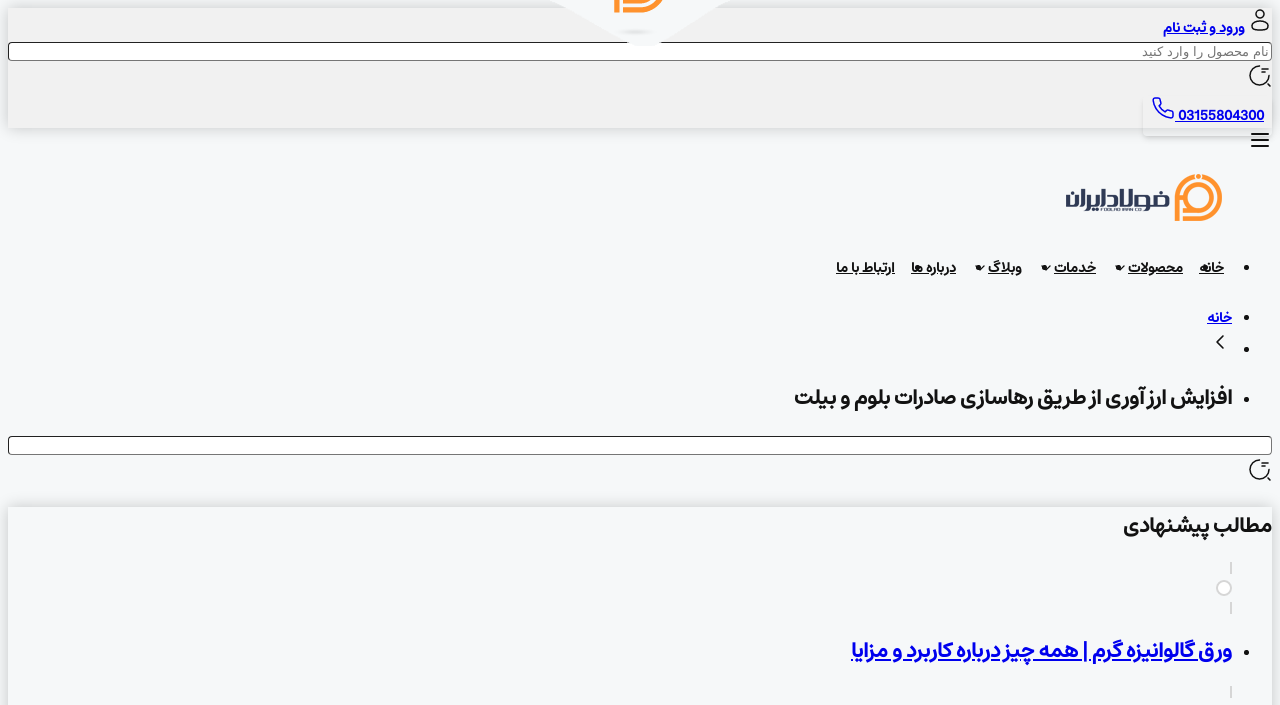

--- FILE ---
content_type: text/html; charset=utf-8
request_url: https://fooladiran.com/increasing-foreign-exchange-through-the-release-of-bloom-and-billet-exports
body_size: 12714
content:

<!DOCTYPE html>
<html lang="fa" class="no-js">
<head><meta content="اعمال محدودیت بر صادرات بیلت و بلوم از سوی وزارت در سال گذشته با مجوز جدید وزارت صمت برداشته شد و زمینه لازم جهت ارز آوری از این طریق امکان پذیر شد." name="description" /><meta content="صادرات بیلت و بلوم,اعمال محدودیت,ارز آوری,صنایع معدنی,سامانه فرامرزی,گمرک جمهوری اسلامی ایران,شمش فولاد" name="keywords" />
    <meta name="theme-color" content="#ff932e" />
<meta name="msapplication-navbutton-color" content="#ff932e" />
<meta name="apple-mobile-web-app-status-bar-style" content="#ff932e" />
<link rel="icon" type="image/x-icon" href="hicon/fav.ico"/>
<link rel="shortcut icon" type="image/ico" href="hicon/fav.ico"/>
<link rel="icon" type="image/ico" href="hicon/fav.ico"/>
<link rel="apple-touch-icon" href="hicon/fav.ico"/>
<link rel="apple-touch-icon" sizes="152x152" href="hicon/fav.ico"/>
<link rel="apple-touch-icon" sizes="180x180" href="hicon/fav.ico"/>
<link rel="apple-touch-icon" sizes="167x167" href="hicon/fav.ico"/>
<link href="Asset/Form/Custom.css"  rel="stylesheet"/>
<script src="Asset/Custom/Toast/notiflix-aio-3.2.5.min.js"></script>
<script src="Asset/Form/validator.js"></script>

    <meta charset="UTF-8">
    
    <meta name="viewport" content="width=device-width, initial-scale=1.0, user-scalable=no">
    <meta http-equiv="X-UA-Compatible" content="ie=edge">
  
    <link rel="stylesheet" href="htemplate/FooladIran-2023/Assets/Css/App/output.css">
      <link rel="stylesheet" href="htemplate/FooladIran-2023/Assets/Css/Page/Page.css">
  
<title>
	افزایش ارز آوری از طریق رهاسازی صادرات بلوم و بیلت 
</title></head>
<body>
    <form name="aspnetForm" method="post" action="./index.aspx?template=hpage&amp;templateid=-1&amp;id=107091" id="aspnetForm" enctype="multipart/form-data">
<div>
<input type="hidden" name="__VIEWSTATE" id="__VIEWSTATE" value="5ab2Rd6YcUTqaE/9AS6Lol2EoGBQKuSuSFuxBg6OJCEpq+3+zRNVIjxOLp784tEZVQR7EC0PNHbDGPJYtKDPhIHqfdbWxyd5I6albMEHYPzr6nlXmSPGMEf9bE15uGhh" />
</div>

<div>

	<input type="hidden" name="__VIEWSTATEGENERATOR" id="__VIEWSTATEGENERATOR" value="90059987" />
	<input type="hidden" name="__EVENTVALIDATION" id="__EVENTVALIDATION" value="WDk5p3nXMySk/fM1rK8h3Y0odAvsG/75A9Td4AvbB212/WPrhkLNH98nYfTIeaVr/J+2DTDijLLUQKOnjD05djMDBLdzW1nus/Upae1Ad5b/QPw0BLt5aOnMAXGdkhG/" />
</div>
        
    
    <!--start_header-->
      <div class="hidden header md:block">
      <div class="p-3 main-page">
        <div class="flex items-center gap-5">
          <div
            class="flex gap-2 duration-300 text-lightDark hover:text-hoverPrimary"
          >
            <i data-feather="user"></i>
            <a href="signin.aspx">
              <span>ورود و ثبت نام</span>
            </a>
          </div>
          <div class="flex-1">
            <div class="relative max-w-xl">
              <input
                type="search"
                class="w-full input hsearchtext"
                placeholder="نام محصول را وارد کنید"
              />
              <div
                class="absolute -translate-y-1/2 cursor-pointer end-2 top-1/2 hsearchbtn"
              >
                <i data-feather="search" class="text-Primary"></i>
              </div>
            </div>
          </div>
          <div>
            <a
              href="tel:03155804300"
              class="flex items-center gap-2 button bg-Primary"
            >
              <span>03155804300</span>
              <i data-feather="phone" class="w-5"></i>
            </a>
          </div>
        </div>
      </div>
    </div>
    <header>
      <div class="main-page md:py-5">
        <div
          class="grid items-center grid-cols-1 p-2 bg-white rounded-md shadow md:grid-cols-12"
        >
          <div class="flex items-center md:col-span-3">
            <div class="cursor-pointer md:hidden show-btn" data-modal="menu">
              <i data-feather="menu" class="size-10"></i>
            </div>
            <div class="flex-1">
              <a href="https://fooladiran.com/" class="block">
                <figure class="max-w-[12rem] block mx-auto">
                  <img
                    src="/hdownload/Logo.png"
                    alt="https://fooladiran.com"
                    title="https://fooladiran.com"
                    class="object-cover w-full h-auto"
                  />
                </figure>
              </a>
            </div>
          </div>
          <div
            class="flex-1 hidden md:flex items-center md:col-span-9"
          >
            <nav class="">
              <ul id='F9DB003TCNSA' class='harmony-menu'>
<li class='harmony-menu-li'><a href="https://fooladiran.com/" class='harmony-menu-a'>خانه</a></li><li class='harmony-menu-li'><a href="https://fooladiran.com/#" class='harmony-menu-a'>محصولات</a><ul class='harmony-menu-li-ul'>
<li class='harmony-menu-li'><a href="https://fooladiran.com/kashan-galvanized-sheet" class='harmony-menu-a'>گالوانیزه کاشان</a></li><li class='harmony-menu-li'><a href="https://fooladiran.com/seven-diamonds-galvanized-sheet" class='harmony-menu-a'>گالوانیزه هفت الماس</a></li><li class='harmony-menu-li'><a href="https://fooladiran.com/taraz-galvanized-sheet" class='harmony-menu-a'>گالوانیزه تاراز</a></li><li class='harmony-menu-li'><a href="https://fooladiran.com/shahr-e-kord-galvanized-sheet" class='harmony-menu-a'>گالوانیزه شهرکرد</a></li><li class='harmony-menu-li'><a href="https://fooladiran.com/semnan-galvanized-sheet" class='harmony-menu-a'>گالوانیزه سمنان</a></li><li class='harmony-menu-li'><a href="https://fooladiran.com/galvanized-color-sheet" class='harmony-menu-a'>گالوانیزه رنگی</a></li><li class='harmony-menu-li'><a href="https://fooladiran.com/price-oiled-steel-sheets" class='harmony-menu-a'>ورق روغنی</a></li></ul></li><li class='harmony-menu-li'><a href="https://fooladiran.com/#" class='harmony-menu-a'>خدمات</a><ul class='harmony-menu-li-ul'>
<li class='harmony-menu-li'><a href="https://fooladiran.com/steel-deck-price" class='harmony-menu-a'>ورق عرشه فولادی</a></li><li class='harmony-menu-li'><a href="https://fooladiran.com/dampa-false-ceiling" class='harmony-menu-a'>سقف کاذب دامپا</a></li><li class='harmony-menu-li'><a href="https://fooladiran.com/galvanized-sinusoidal-shutters" class='harmony-menu-a'>کرکره گالوانیزه سینوسی</a></li><li class='harmony-menu-li'><a href="https://fooladiran.com/varagh-zoozanaghe-ei" class='harmony-menu-a'>ورق کرکره ذوزنقه </a></li><li class='harmony-menu-li'><a href="https://fooladiran.com/longitudinal-cut-roll" class='harmony-menu-a'>برش طولی رول </a></li><li class='harmony-menu-li'><a href="https://fooladiran.com/cutting-galvanized-sheet" class='harmony-menu-a'>برش ورق</a></li></ul></li><li class='harmony-menu-li'><a href="https://fooladiran.com/#" class='harmony-menu-a'>وبلاگ</a><ul class='harmony-menu-li-ul'>
<li class='harmony-menu-li'><a href="https://fooladiran.com/articles" class='harmony-menu-a'>مقالات</a></li><li class='harmony-menu-li'><a href="https://fooladiran.com/news" class='harmony-menu-a'>اخبار فولاد ایران</a></li><li class='harmony-menu-li'><a href="https://fooladiran.com/articles-galvanized-sheet" class='harmony-menu-a'>گالوانیزه چیست؟</a></li></ul></li><li class='harmony-menu-li'><a href="https://fooladiran.com/about.htm" class='harmony-menu-a'>درباره ما</a></li><li class='harmony-menu-li'><a href="https://fooladiran.com/contact.htm" class='harmony-menu-a'>ارتباط با ما</a></li></ul>
            </nav>
          </div>
        </div>
      </div>
    </header>
    <!--end-navbar-->

    <!--section-one-->
    <section class="py-10 bg-Dark">
      <div class="px-5 main-page">
        <div class="w-full overflow-x-auto">
          <ul class="flex items-center gap-2 text-Primary">
            <li>
              <a href="https://fooladiran.com/" class="text-nowrap"> خانه </a>
            </li>
            <li>
              <i data-feather="chevron-left"></i>
            </li>
            <li>
              <h2 class="text-xs md:text-sm text-nowrap">افزایش ارز آوری از طریق رهاسازی صادرات بلوم و بیلت </h2>
            </li>
          </ul>
        </div>
      </div>
    </section>

    <section class="pb-10">
   
      <div class="main-page space-y-5">
        <div class="grid min-h-screen grid-cols-12 gap-5 ">
          <div class="hidden py-3 lg:block lg:col-span-3">
            <div class="sticky top-0 space-y-4 rounded-md">
              <div class="relative">
                <input type="search" class="w-full input hsearchtext3 pe-14">
                <span type="button" class="absolute top-0 bottom-0 left-0 flex items-center h-full px-2 text-white rounded-e-md bg-Primary hsearchbtn3">
                  <i data-feather="search"></i>
                </span>
              </div>
              <div class="p-3 bg-white rounded-md f-shadow">
                <h2 class="border-b-2 text-lightDark">مطالب پیشنهادی</h2>
                <ul class="p-5 space-y-2">
                  
                  <li class="HMP-page-reletive-w">
                    <a href="hot-dip-galvanizing" title="ورق گالوانیزه گرم | همه چیز درباره کاربرد و مزایا" class="flex items-center gap-3 HMP-page-reletive-w">
                      <div class="flex flex-col items-center side-border-style-wrapper">
                        <span></span>
                        <div></div>
                        <span></span>
                      </div>
                      <h2 class="duration-300 line-clamp-1 text-lightDark font-extralight hover:text-Primary">
                        ورق گالوانیزه گرم | همه چیز درباره کاربرد و مزایا
                      </h2>
                    </a>
                  </li>
                  
                  <li class="HMP-page-reletive-w">
                    <a href="galvanize-hot-vs-cold" title="تفاوت گالوانیزه گرم و سرد؛ راهنمای جامع انتخاب بهترین روش" class="flex items-center gap-3 HMP-page-reletive-w">
                      <div class="flex flex-col items-center side-border-style-wrapper">
                        <span></span>
                        <div></div>
                        <span></span>
                      </div>
                      <h2 class="duration-300 line-clamp-1 text-lightDark font-extralight hover:text-Primary">
                        تفاوت گالوانیزه گرم و سرد؛ راهنمای جامع انتخاب بهترین روش
                      </h2>
                    </a>
                  </li>
                  
                  <li class="HMP-page-reletive-w">
                    <a href="cold-galvanized-sheet" title="ورق گالوانیزه سرد چیست؟ همه چیز درباره مقاومت، کاربرد و خرید مطمئن" class="flex items-center gap-3 HMP-page-reletive-w">
                      <div class="flex flex-col items-center side-border-style-wrapper">
                        <span></span>
                        <div></div>
                        <span></span>
                      </div>
                      <h2 class="duration-300 line-clamp-1 text-lightDark font-extralight hover:text-Primary">
                        ورق گالوانیزه سرد چیست؟ همه چیز درباره مقاومت، کاربرد و خرید مطمئن
                      </h2>
                    </a>
                  </li>
                  
                  <li class="HMP-page-reletive-w">
                    <a href="galvanized-steel-smart-choice-durability-building" title="ورق گالوانیزه انتخابی هوشمند برای دوام بیشتر در ساختمان" class="flex items-center gap-3 HMP-page-reletive-w">
                      <div class="flex flex-col items-center side-border-style-wrapper">
                        <span></span>
                        <div></div>
                        <span></span>
                      </div>
                      <h2 class="duration-300 line-clamp-1 text-lightDark font-extralight hover:text-Primary">
                        ورق گالوانیزه انتخابی هوشمند برای دوام بیشتر در ساختمان
                      </h2>
                    </a>
                  </li>
                  
                  <li class="HMP-page-reletive-w">
                    <a href="stable-middle-east-steel-sheet-market-prices-steady-slow-trading" title="ثبات بازار ورق سیاه خاورمیانه: قیمت‌ها بدون تغییر، معاملات کم‌ رونق" class="flex items-center gap-3 HMP-page-reletive-w">
                      <div class="flex flex-col items-center side-border-style-wrapper">
                        <span></span>
                        <div></div>
                        <span></span>
                      </div>
                      <h2 class="duration-300 line-clamp-1 text-lightDark font-extralight hover:text-Primary">
                        ثبات بازار ورق سیاه خاورمیانه: قیمت‌ها بدون تغییر، معاملات کم‌ رونق
                      </h2>
                    </a>
                  </li>
                  
                  <li class="HMP-page-reletive-w">
                    <a href="billet-price-in-china-3-dollar-decline-impact-on-market" title="افت قیمت بیلت در چین: کاهش 3 دلاری و تأثیر بر بازار" class="flex items-center gap-3 HMP-page-reletive-w">
                      <div class="flex flex-col items-center side-border-style-wrapper">
                        <span></span>
                        <div></div>
                        <span></span>
                      </div>
                      <h2 class="duration-300 line-clamp-1 text-lightDark font-extralight hover:text-Primary">
                        افت قیمت بیلت در چین: کاهش 3 دلاری و تأثیر بر بازار
                      </h2>
                    </a>
                  </li>
                  
                </ul>
              </div>
              <div>
                <ul class="space-y-5">
                  <li class="bg-white rounded-md f-shadow">
                    <a href="https://t.me/fooladiran_com" class="flex items-center">
                      <i data-feather="telegram" class="stroke-1 size-20 fill-Primary"></i>
                      <div>
                        <h2 class="text-xl duration-300 text-Primary hover:text-hoverPrimary md:text-sm lg:text-xl">
                          کانال تلگرامی فولاد ایران
                        </h2>
                        <span>همراه فولاد ایران باشید</span>
                      </div>
                    </a>
                  </li>
                  <li class="bg-white rounded-md f-shadow">
                    <a href="https://www.instagram.com/fooladiran" class="flex items-center">
                      <i data-feather="instagram" class="stroke-1 size-20 fill-Primary"></i>
                      <div>
                        <h2 class="text-xl duration-300 text-Primary hover:text-hoverPrimary md:text-sm lg:text-xl">
                          پیج اینستاگرام فولاد ایران
                        </h2>
                        <span>همراه فولاد ایران باشید</span>
                      </div>
                    </a>
                  </li>
                  <li class="bg-white rounded-md f-shadow">
                    <a href="news" class="flex items-center">
                      <i data-feather="article" class="size-20 fill-Primary"></i>
                      <div>
                        <h2 class="text-xl duration-300 text-Primary hover:text-hoverPrimary md:text-sm lg:text-xl">
                          آخرین اخبار فولاد ایران
                        </h2>
                        <span>آخرین اخبار با فولاد ایران</span>
                      </div>
                    </a>
                  </li>
                </ul>
              </div>
            </div>
          </div>
          <div class="col-span-12 py-3 lg:col-span-9">
            <div class="overflow-hidden bg-white f-shadow">
                 
              <article class="space-y-4">
                <div class="border-b">
                  <div class="relative w-full overflow-hidden">
                    <figure class="w-full h-auto">
                      <img class="object-cover w-full max-h-96" src="hlimage/fooladiran1399-5-5-11-18-39.jpg" alt="افزایش ارز آوری از طریق رهاسازی صادرات بلوم و بیلت " title="افزایش ارز آوری از طریق رهاسازی صادرات بلوم و بیلت ">
                    </figure>
                  </div>
                  <div class="flex flex-wrap justify-between p-2 gap-y-2 text-lightDark">
                    <div class="flex items-center gap-x-3">
                      <div class="flex items-center gap-1 text-xs">
                        <i data-feather="user" class="size-5"></i>
                        مدیر سایت
                      </div>
                      <a href="increasing-foreign-exchange-through-the-release-of-bloom-and-billet-exports" class="flex items-center gap-1 text-xs">
                        <i data-feather="folder" class="size-5"></i>
                        اخبار فولاد ایران
                      </a>
                    </div>
                    <div class="flex gap-2">
                      <div class="flex items-center gap-1 text-xs">
                        <i data-feather="calendar" class="size-5"></i>
                        1404/02/09
                      </div>
                      <div class="flex items-center gap-1 text-xs">
                        <i data-feather="comment" class="size-5"></i>
                        0 نظر
                      </div>
                    </div>
                  </div>
                  
                </div>
                <div class="p-3 space-y-4">
                  <h1 class="text-lg md:text-2xl">افزایش ارز آوری از طریق رهاسازی صادرات بلوم و بیلت </h1>
                  <div class="px-2 space-y-5 text-justify editor"><div class='editor'><p dir="rtl" style="text-align:justify">اعمال محدودیت بر صادرات بیلت و بلوم از سوی وزارت در سال گذشته با مجوز جدید وزارت صمت برداشته شد و زمینه لازم جهت ارز آوری از این طریق امکان پذیر شد.</p>

<p dir="rtl" style="text-align:justify">بر همین اساس اسامی شرکت هایی که می&zwnj;توانند بدون نیاز به تاییدیه دفتر صنایع معدنی در سامانه فرامرزی گمرک جمهوری اسلامی ایران، شمش فولاد صادر کنند را اعلام شده است و 18 شرکتی که نام آنها در ادامه می&zwnj;آید، تا سه ماه آینده در صادرات این دو محصول نیازی به تاییدیه دفتر صنایع معدنی وزارت صمت ندارند.</p>

<p dir="rtl" style="text-align:justify"><span style="color:#ff0000"><strong>این 18 شرکت فولادی شامل:</strong></span></p>

<p dir="rtl" style="text-align:justify">تاراشمش یزد، تجارت پردیس آذربایجان، مجتمع جهان فولاد سیرجان، شرکت صنعتی و معدنی چادرملو، ذوب آهن اصفهان، ذوب آهن پاسارگاد، صنایع صدرا ذوب، غلتک سازان سپاهان، آهن و فولاد ارفع، فولاد آلیاژی ایران، مجتمع فولاد خراسان، مجتمع ذوب آهن فولاد خزر، شرکت فولاد خوزستان، شرکت فولادسازان کیوان یزد، فولاد کاوه جنوب کیش، گسترش خدمات آتیه&zwnj;اندیشان سپهر شرق و فولاد سیرجان ایرانیان می باشند.</p>

<p dir="rtl" style="text-align:justify">تا سال 97 تولیدکنندگان فولاد می&zwnj;توانستند یک چهارم محصول خود را در داخل عرضه و سه چهارم باقی مانده را صادر کنند. از سال گذشته تاکنون، شرکت&zwnj;های فولادی برای صادرات از دو جهت کنترل می&zwnj;شوند؛ یکی اینکه تعهدات ارزی خود را انجام داده باشند و دوم اینکه تعهدات خود را به بازار داخلی ایفا کرده باشند. در صورت رعایت این دو، شرکت&zwnj;ها مجاز به صادرات بودند، در حالی که اکنون با مجوز جدید وزارت صمت، صادرات بیلت و بلوم بدون کنترل&zwnj;های وزارت صمت صورت می&zwnj;گیرد و صادرکنندگان آزادی عمل پیشین را به دست می&zwnj;آورند، اتفاقی که به ورود ارز به کشور می&zwnj;انجامد.<br />
در سال 98 تولید فولاد کشور به 26 میلیون تن رسید در حالی که مصرف داخلی فولاد کشور، 16 میلیون تن بوده است. این به این معناست که ما 10 میلیون تنی مازاد فولاد رو&zwnj;به&zwnj;رو هستیم و محدودیت&zwnj;هایی که وزارت صمت نصب کرده بود، به معنای ایجاد مانع بر سر راه صادرات است، موانعی که اکنون رفع شده است.</p>
</div><div class='hattach'></div></div>
                </div>
              </article>
                
              <div class="p-2 bg-gray-100">
                    <share-button>
                      <button type="button" id="nativeShare" class="flex items-center gap-1 text-black underline cursor-pointer share-button__share hover:text-hoverPrimary">
                        <i data-feather="share-2" class="size-5"></i>
                        اشتراک
                      </button>
                      <div id="shareMessage" class="hidden">
                        آدرس با موفقیت کپی شد!
                      </div>
                    </share-button>
                  </div>
              <div>
                <div class="p-3 md:text-lg">
                  <h2 class="inline-block border-b-2 font-extralight border-Primary">
                    ثبت دیدگاه
                  </h2>
                </div>
                <div class="flex flex-col p-3 gap-y-2">
                  <div class="grid grid-cols-1 gap-3 sm:grid-cols-3">
                    <div class="space-y-2">
                      <label class="text-lightDark">
                        نام و نام خانوادگی:
                        <span class="text-red-700">*</span>
                      </label>
                      <input type="text" class="w-full input hfamily">
                    </div>
                    <div class="space-y-2">
                      <label class="text-lightDark">
                        شماره موبایل:
                        <span class="text-red-700">*</span>
                      </label>
                      <input type="text" class="w-full input hphone">
                    </div>
                    <div class="space-y-2">
                      <label class="text-lightDark"> ایمیل: </label>
                      <input type="email" class="w-full input hemail">
                    </div>
                    <div class="space-y-2 sm:col-span-3">
                      <label class="text-lightDark">
                        دیدگاه:
                        <span class="text-red-700">*</span>
                      </label>
                      <textarea name="contact" cols="30" rows="8" class="w-full input htext"></textarea>
                    </div>
                  </div>
                  <div>
                    <button type="button" class="w-32 button bg-Primary hcommentbtn">
                      ثبت وارسال
                    </button>
                  </div>
                </div>
              </div>
              <div class="p-2">
                <div class="space-y-5">
                  
                </div>
              </div>
            </div>
          </div>
        </div>
             <div class="h_faq" style='display:none'>
      		<div class="p-3 bg-white rounded-xl h_faq_body">
       			 <h3 class="text-xl font-Bold h_faq_header_title">سوالات متداول</h3>
        		<ul class="accordion-menu">
          			(faq type="page")
          		<li class="space-y-3 h_faq_li">
            		<div class="dropdownlink h_faq_question_body gap-5 p-3">
              			<span class="faq_minuse_pluse"></span>
              			<h2 class="font-bold h_faq_question_title">(question)</h2>
            		</div>
            		<div class="submenuItems h_faq_answer_body">
              			<p class="text-sm h_faq_answer_title text-gray-500">(answer)</p>
            		</div>
          		</li>
          (/faq)
        </ul>

      </div>
    </div>
      </div>
    
      
  
    </section>
    <!--section-two-->

    <!--footer-->
      <div class="relative pt-10 bg-section-light">
      <div class="icon-folad">
        <svg width="40pt" height="40pt" viewBox="0 0 48 47">
          <g id="#ff922dff">
            <path
              fill="#ff922d"
              opacity="1.00"
              d=" M 21.16 0.00 L 21.31 0.00 C 19.86 1.05 20.89 3.52 21.21 4.98 C 13.15 6.36 6.69 13.17 5.49 21.22 C 6.35 21.22 8.05 21.21 8.90 21.20 C 10.16 14.45 15.92 8.67 22.91 8.26 C 31.01 7.27 39.01 13.81 39.69 21.92 C 40.79 30.06 34.17 38.24 25.96 38.79 C 20.25 38.92 14.53 38.73 8.81 38.80 C 8.81 37.26 8.81 35.71 8.80 34.17 C 10.19 34.17 11.59 34.18 12.98 34.20 C 11.04 31.76 9.63 28.96 8.92 25.92 C 8.08 25.91 6.42 25.89 5.58 25.88 C 5.53 32.92 5.59 39.96 5.55 47.00 L 0.79 47.00 C 0.89 38.32 0.55 29.63 0.94 20.96 C 1.91 10.33 10.91 1.91 21.16 0.00 M 20.47 13.59 C 13.40 15.98 11.17 26.17 16.77 31.18 C 22.18 37.03 33.24 34.04 34.81 26.18 C 37.30 18.15 28.10 10.19 20.47 13.59 Z"
            ></path>
            <path
              fill="#ff922d"
              opacity="1.00"
              d=" M 23.10 0.00 L 24.95 0.00 C 27.42 0.78 27.41 4.32 24.86 4.83 C 23.01 5.17 22.25 3.47 21.75 2.04 C 22.09 1.53 22.76 0.51 23.10 0.00 Z"
            ></path>
            <path
              fill="#ff922d"
              opacity="1.00"
              d=" M 28.07 0.00 L 29.60 0.00 C 32.28 1.98 35.85 2.33 38.31 4.67 C 44.07 8.21 47.06 14.89 48.00 21.38 L 48.00 24.68 C 47.68 35.93 38.31 45.55 27.29 47.00 L 8.80 47.00 C 8.82 45.42 8.83 43.85 8.86 42.28 C 14.56 42.28 20.26 42.39 25.96 42.25 C 35.65 41.79 43.83 32.71 43.33 23.02 C 43.24 14.25 36.22 6.46 27.65 4.99 C 28.14 3.37 28.27 1.68 28.07 0.00 Z"
            ></path>
          </g>
        </svg>
      </div>
      <span class="bg-design"></span>
      <div class="px-2 main-page">
        <div class="">
          <div class="py-10 space-y-10 border-b-2 border-Primary">
            <div class="grid items-center grid-cols-1 gap-5 lg:grid-cols-5">
              <div class="lg:col-span-3 space-y-5">
                        <div class=" space-y-2">
                            <div class="flex-1 space-y-2">
                                <h2 class="border-b-2 border-Primary inline-block">خرید محصولات</h2>
                                <ul class="list-disc list-inside grid grid-cols-2 md:grid-cols-4 gap-y-2">
                                   <li>
                                    <a href="https://fooladiran.com/" class="text-lightDark text-xs hover:text-hoverPrimary">
                                         قیمت گالوانیزه 
                                    </a>
                                </li>
                                    <li>
                                        <a href="kashan-galvanized-sheet" class="text-lightDark text-xs hover:text-hoverPrimary">ورق گالوانیزه کاشان </a>
                                    </li>
                                    <li>
                                        <a href="shahr-e-kord-galvanized-sheet" class="text-lightDark text-xs hover:text-hoverPrimary">ورق گالوانیزه شهرکرد </a>
                                    </li>
                                    <li>
                                        <a href="semnan-galvanized-sheet" class="text-lightDark text-xs hover:text-hoverPrimary">گالوانیزه سمنان </a>
                                    </li>
                                    <li>
                                        <a href="taraz-galvanized-sheet" class="text-lightDark text-xs hover:text-hoverPrimary">گالوانیزه تاراز </a>
                                    </li>
                                    <li>
                                        <a href="cold-rolled" class="text-lightDark text-xs hover:text-hoverPrimary">ورق روغنی </a>
                                    </li>
                                    <li>
                                        <a href="galvanized-color-sheet" class="text-lightDark text-xs hover:text-hoverPrimary">ورق گالوانیزه رنگی </a>
                                    </li>
                                    <li> <a href="seven-diamonds-galvanized-sheet" class="text-lightDark text-xs hover:text-hoverPrimary">گالوانیزه هفت الماس </a>
                                    </li>
                                    <li>
                                        <a href="#" class="text-lightDark text-xs hover:text-hoverPrimary">گالوانیزه روی اندود </a>
                                    </li>
                                    <li>
                                        <a href="#" class="text-lightDark text-xs hover:text-hoverPrimary">گالوانیزه دشتستان </a>
                                    </li>
                                    <li>
                                        <a href="#" class="text-lightDark text-xs hover:text-hoverPrimary">گالوانیزه گیلان </a>
                                    </li>
                                    <li>
                                        <a href="#" class="text-lightDark text-xs hover:text-hoverPrimary">گالوانیزه چینی </a>
                                    </li>
                                    <li>
                                        <a href="#" class="text-lightDark text-xs hover:text-hoverPrimary"> گالوانیزه فولاد </a>
                                    </li>
                                    <li>
                                        <a href="#" class="text-lightDark text-xs hover:text-hoverPrimary">گالوانیزه رنگی مبارکه </a>
                                    </li>
                                    <li>
                                        <a href="#" class="text-lightDark text-xs hover:text-hoverPrimary">گالوانیزه رنگی چینی </a>
                                    </li>
                                    <li>
                                        <a href="#" class="text-lightDark text-xs hover:text-hoverPrimary">گالوانیزه رنگی هفت الماس </a>
                                    </li>
                                     <li>
                                    <a href="steel-deck-sheet" class="text-lightDark text-xs hover:text-hoverPrimary">
                                        ورق عرش فولادی
                                    </a>
                                </li>
                                <li>
                                    <a href="galvanized-sinusoidal-shutters" class="text-lightDark text-xs hover:text-hoverPrimary">
                                        کرکره سینوسی
                                    </a>
                                </li>
                                <li>
                                    <a href="dampa-false-ceiling" class="text-lightDark text-xs hover:text-hoverPrimary">
                                       سقف کاذب دامپا
                                    </a>
                                </li>
                                <li>
                                    <a href="varagh-zoozanaghe-ei" class="text-lightDark text-xs hover:text-hoverPrimary">
                                       ورق کرکره ذوزنقه
                                    </a>
                                </li>
                                <li>
                                    <a href="cutting-galvanized-sheet" class="text-lightDark text-xs hover:text-hoverPrimary">
                                        سفارش برش ورق
                                    </a>
                                </li>
                                <li>
                                    <a href="longitudinal-cut-roll" class="text-lightDark text-xs hover:text-hoverPrimary">
                                        سفارش برش طولی رول (نواربر)
                                    </a>
                                </li>
                                </ul>
                            </div>
                        </div>
                    </div>

              <div
                class="flex flex-col gap-4 lg:col-span-2 md:items-center md:flex-row"
              >
                <ul class="space-y-4">
                  <li class="flex items-center gap-2">
                    <i
                      data-feather="map"
                      class="flex-shrink-0 size-8 fill-Primary stroke-none"
                    ></i>
                    <p class="text-xs text-gray-500">کارخانه و دفتر فروش : کاشان شهرک صنعتی امیرکبیر 2 میدان امام علی شرکت پویا استیل</p>
                  </li>
                  <li class="flex items-center gap-2">
                    <i
                      data-feather="mail"
                      class="flex-shrink-0 size-8 fill-Primary stroke-white"
                    ></i>
                    <a
                      href="mailto:info[@]fooladiran.com"
                      class="block text-xs text-gray-500"
                    >
                      info[@]fooladiran.com
                    </a>
                  </li>
                  <li class="flex items-center gap-2">
                    <i
                      data-feather="phone-call"
                      class="flex-shrink-0 size-8 fill-Primary stroke-Primary"
                    ></i>
                    <a href="tel:03155804300" class="text-Primary">
                      031-55804300
                    </a>
                  </li>
                </ul>
                <div class="flex justify-around">
                  <a href="enamad" target="_blank">
                    <figure class="size-20">
                      <img
                        src="htemplate/FooladIran-2023/Assets/Images/enamad/enamad.png"
                        alt="دارای مجوز رسمی فروش"
                        title="enamad"
                        class="object-contain size-full"
                      />
                    </figure>
                  </a>
                  <a href="enamad" target="_blank">
                    <figure class="size-20">
                      <img
                        src="htemplate/FooladIran-2023/Assets/Images/enamad/samandehi.png"
                        alt="دارای مجوز رسمی فروش"
                        title="samandehi"
                        class="object-contain size-full"
                      />
                    </figure>
                  </a>
                </div>
              </div>
            </div>
          </div>
          <footer class="pt-3 pb-16 lg:pb-3">
            <div class="space-y-2 text-center text-lightDark">
              <span>
                Copyright © FooladIran.com,تمامی این صفحه به فولاد ایران متعلق
                میباشد.</span
              >
              <div class="flex items-center justify-center gap-2">
               <div class="copyright">© 2026 طراحی و توسعه توسط <a href="https://arianteam.com/" class="copyright_website" target="_blank">گروه نرم‌افزاری آرین</a>.  خدمات <a href="https://arianteam.com/seo-services" class="copyright_seo"  target="_blank">سئو و بهینه‌سازی سایت</a>.</div>
              </div>
              <ul class="flex items-center justify-center gap-2">
                <li>
                  <a href="https://t.me/fooladiran_com" target="_blank"
                    ><i data-feather="telegram"></i
                  ></a>
                </li>
                <li>
                  <a href="https://twitter.com/fooladiran" target="_blank"
                    ><i data-feather="twitter"></i
                  ></a>
                </li>
                <li>
                  <a href="https://www.instagram.com/fooladiran" target="_blank"
                    ><i data-feather="instagram"></i
                  ></a>
                </li>
                <li>
                  <a href="https://www.linkedin.com/in/fooladiran-co-3134731a9/detail/recent-activity" target="_blank"
                    ><i data-feather="facebook"></i
                  ></a>
                </li>
              </ul>
            </div>
          </footer>
        </div>
      </div>
    </div>
    <!--footer-->

    <!--menu_right-->
        <div
      class="hmodal w-3/4 md:w-1/3 shadow-sm text-white lg:!hidden fixed bottom-0 top-0 border-none bg-lightDark"
      id="rightMenu"
      data-modal="menu"
    >
      <div class="relative shadow-md size-full">
        <div class="p-2 border-b border-gray-300">
          <a href="signin.aspx">
            <div class="flex items-center gap-2">
              <div class="overflow-hidden rounded-full shrink-0 size-10">
                <img
                  src="htemplate/FooladIran-2023/Assets/Images/user/user.jpg"
                  alt="user"
                  class="object-cover size-full"
                  title="user"
                />
              </div>
              <div class="flex-1">
                <p class="text-sm font-semibold line-clamp-1">کاربر میهمان</p>
              </div>
            </div>
          </a>
        </div>

        <div class="h-full overflow-y-auto pb-14">
          <div class="relative w-full mt-2.5 px-2">
            <div class="relative max-w-xl">
              <input
                type="search"
                class="w-full input hsearchtext2"
                placeholder="نام محصول را وارد کنید"
              />
              <div
                class="absolute -translate-y-1/2 cursor-pointer end-2 top-1/2 hsearchbtn2"
              >
                <i data-feather="search" class="text-Primary"></i>
              </div>
            </div>
          </div>
          <div class="h-full mt-2">
            <nav class="harmony-nav-menu">
              <ul id='B0907EUJ1LI0' class='harmony-mobile-menu'>
<li class=''><a href="https://fooladiran.com/" class=''>خانه</a></li><li class=''><a href="https://fooladiran.com/#" class=''>محصولات</a><ul class=''>
<li class=''><a href="https://fooladiran.com/kashan-galvanized-sheet" class=''>گالوانیزه کاشان</a></li><li class=''><a href="https://fooladiran.com/seven-diamonds-galvanized-sheet" class=''>گالوانیزه هفت الماس</a></li><li class=''><a href="https://fooladiran.com/taraz-galvanized-sheet" class=''>گالوانیزه تاراز</a></li><li class=''><a href="https://fooladiran.com/shahr-e-kord-galvanized-sheet" class=''>گالوانیزه شهرکرد</a></li><li class=''><a href="https://fooladiran.com/semnan-galvanized-sheet" class=''>گالوانیزه سمنان</a></li><li class=''><a href="https://fooladiran.com/galvanized-color-sheet" class=''>گالوانیزه رنگی</a></li><li class=''><a href="https://fooladiran.com/price-oiled-steel-sheets" class=''>ورق روغنی</a></li></ul></li><li class=''><a href="https://fooladiran.com/#" class=''>خدمات</a><ul class=''>
<li class=''><a href="https://fooladiran.com/steel-deck-price" class=''>ورق عرشه فولادی</a></li><li class=''><a href="https://fooladiran.com/dampa-false-ceiling" class=''>سقف کاذب دامپا</a></li><li class=''><a href="https://fooladiran.com/galvanized-sinusoidal-shutters" class=''>کرکره گالوانیزه سینوسی</a></li><li class=''><a href="https://fooladiran.com/varagh-zoozanaghe-ei" class=''>ورق کرکره ذوزنقه </a></li><li class=''><a href="https://fooladiran.com/longitudinal-cut-roll" class=''>برش طولی رول </a></li><li class=''><a href="https://fooladiran.com/cutting-galvanized-sheet" class=''>برش ورق</a></li></ul></li><li class=''><a href="https://fooladiran.com/#" class=''>وبلاگ</a><ul class=''>
<li class=''><a href="https://fooladiran.com/articles" class=''>مقالات</a></li><li class=''><a href="https://fooladiran.com/news" class=''>اخبار فولاد ایران</a></li><li class=''><a href="https://fooladiran.com/articles-galvanized-sheet" class=''>گالوانیزه چیست؟</a></li></ul></li><li class=''><a href="https://fooladiran.com/about.htm" class=''>درباره ما</a></li><li class=''><a href="https://fooladiran.com/contact.htm" class=''>ارتباط با ما</a></li></ul>
            </nav>
          </div>
        </div>
        <div class="absolute bottom-0 w-full text-center bg-Primary">
          <hr class="m-0" />
          <a
            href="https://fooladiran.com/"
            class="inline-block py-2 text-sm text-black"
            >fooladiran.com</a
          >
        </div>
      </div>
    </div>	
    <!--menu_right-->

    <!--loading-->
	<div id="loading">
  <div class="w-full h-full flex justify-center items-center" >
    <span class="loader block"></span>
  </div>
</div>
    <!--loading-->
        <div
      class="fixed bottom-0 z-50 w-full lg:hidden py-2 bg-white shadow-[0_2px_4px_0_rgb(14,30,37,12%),0_2px_16px_0_rgb(14,30,37,32%)] grid grid-cols-2 gap-2 items-center p-2"
    >
      <a
        href="https://wa.me/+989121103570"
        target="_blank"
        class="flex items-center justify-center gap-3 text-gray-600 border-e-2 border-Primary"
      >
        <i data-feather="whatsapp"></i>
        <span class="font-bold text-xl">واتساپ</span>
      </a>

      <a
        href="tel:03155804300"
        class="flex items-center justify-center gap-3 text-gray-600"
      >
        <i data-feather="phone-call"></i>
        <span class="font-bold text-xl"> تماس </span>
      </a>
    </div>

    <!--start-js-->
    <script src="htemplate/FooladIran-2023/Assets/Component/JQuery/jquery-3.7.1.min.js"></script>
    <script  src="Framework/Bootloader.js"  type="text/javascript"></script>
    <script type="module" src="htemplate/FooladIran-2023/Assets/Component/AllTemplate/allModal.js?v=4554"></script>
       
    <script src="htemplate/FooladIran-2023/Assets/Js/Page/Page.js"></script>

    <!--end-js-->
  

        <input type="hidden" name="ctl00$__RequestVerificationToken" id="__RequestVerificationToken" value="3bab2fdf9fac4346b6af8e09628a5765" />
        <script src="Asset/ECommerce/ECommerce.js"></script>
    

<script type="text/javascript">
//<![CDATA[
window.captchaToken = 'True';//]]>
</script>
</form>
</body>
</html>


--- FILE ---
content_type: text/css
request_url: https://fooladiran.com/htemplate/FooladIran-2023/Assets/Css/App/output.css
body_size: 7026
content:
/*! tailwindcss v4.1.4 | MIT License | https://tailwindcss.com */
@import "../../Component/Harmony-Menu/Harmony-menu.css";@import "../../Component/AllTemplate/allModal.css";@layer properties{@supports (((-webkit-hyphens:none)) and (not (margin-trim:inline))) or ((-moz-orient:inline) and (not (color:rgb(from red r g b)))){*,:before,:after,::backdrop{--tw-translate-x:0;--tw-translate-y:0;--tw-translate-z:0;--tw-rotate-x:initial;--tw-rotate-y:initial;--tw-rotate-z:initial;--tw-skew-x:initial;--tw-skew-y:initial;--tw-space-y-reverse:0;--tw-border-style:solid;--tw-leading:initial;--tw-font-weight:initial;--tw-shadow:0 0 #0000;--tw-shadow-color:initial;--tw-shadow-alpha:100%;--tw-inset-shadow:0 0 #0000;--tw-inset-shadow-color:initial;--tw-inset-shadow-alpha:100%;--tw-ring-color:initial;--tw-ring-shadow:0 0 #0000;--tw-inset-ring-color:initial;--tw-inset-ring-shadow:0 0 #0000;--tw-ring-inset:initial;--tw-ring-offset-width:0px;--tw-ring-offset-color:#fff;--tw-ring-offset-shadow:0 0 #0000;--tw-outline-style:solid;--tw-blur:initial;--tw-brightness:initial;--tw-contrast:initial;--tw-grayscale:initial;--tw-hue-rotate:initial;--tw-invert:initial;--tw-opacity:initial;--tw-saturate:initial;--tw-sepia:initial;--tw-drop-shadow:initial;--tw-drop-shadow-color:initial;--tw-drop-shadow-alpha:100%;--tw-drop-shadow-size:initial;--tw-duration:initial}}}@layer theme{:root,:host{--font-sans:ui-sans-serif,system-ui,sans-serif,"Apple Color Emoji","Segoe UI Emoji","Segoe UI Symbol","Noto Color Emoji";--font-mono:ui-monospace,SFMono-Regular,Menlo,Monaco,Consolas,"Liberation Mono","Courier New",monospace;--color-red-700:oklch(50.5% .213 27.518);--color-green-300:oklch(87.1% .15 154.449);--color-green-500:oklch(72.3% .219 149.579);--color-slate-100:oklch(96.8% .007 247.896);--color-gray-100:oklch(96.7% .003 264.542);--color-gray-200:oklch(92.8% .006 264.531);--color-gray-300:oklch(87.2% .01 258.338);--color-gray-500:oklch(55.1% .027 264.364);--color-gray-600:oklch(44.6% .03 256.802);--color-gray-700:oklch(37.3% .034 259.733);--color-black:#000;--color-white:#fff;--spacing:.25rem;--container-xl:36rem;--container-4xl:56rem;--text-xs:.75rem;--text-xs--line-height:calc(1/.75);--text-sm:.875rem;--text-sm--line-height:calc(1.25/.875);--text-lg:1.125rem;--text-lg--line-height:calc(1.75/1.125);--text-xl:1.25rem;--text-xl--line-height:calc(1.75/1.25);--text-2xl:1.5rem;--text-2xl--line-height:calc(2/1.5);--text-3xl:1.875rem;--text-3xl--line-height:calc(2.25/1.875);--text-4xl:2.25rem;--text-4xl--line-height:calc(2.5/2.25);--font-weight-extralight:200;--font-weight-semibold:600;--font-weight-bold:700;--font-weight-extrabold:800;--radius-md:.375rem;--radius-xl:.75rem;--radius-2xl:1rem;--animate-ping:ping 1s cubic-bezier(0,0,.2,1)infinite;--aspect-video:16/9;--default-transition-duration:.15s;--default-transition-timing-function:cubic-bezier(.4,0,.2,1);--default-font-family:var(--font-sans);--default-mono-font-family:var(--font-mono);--color-Primary:var(--color-primary);--color-Dark:var(--color-dark);--color-lightDark:var(--light-Dark);--color-hoverPrimary:var(--hover-Primary)}}@layer base{*,:after,:before,::backdrop{box-sizing:border-box;border:0 solid;margin:0;padding:0}::file-selector-button{box-sizing:border-box;border:0 solid;margin:0;padding:0}html,:host{-webkit-text-size-adjust:100%;tab-size:4;line-height:1.5;font-family:var(--default-font-family,ui-sans-serif,system-ui,sans-serif,"Apple Color Emoji","Segoe UI Emoji","Segoe UI Symbol","Noto Color Emoji");font-feature-settings:var(--default-font-feature-settings,normal);font-variation-settings:var(--default-font-variation-settings,normal);-webkit-tap-highlight-color:transparent}hr{height:0;color:inherit;border-top-width:1px}abbr:where([title]){-webkit-text-decoration:underline dotted;text-decoration:underline dotted}h1,h2,h3,h4,h5,h6{font-size:inherit;font-weight:inherit}a{color:inherit;-webkit-text-decoration:inherit;-webkit-text-decoration:inherit;-webkit-text-decoration:inherit;text-decoration:inherit}b,strong{font-weight:bolder}code,kbd,samp,pre{font-family:var(--default-mono-font-family,ui-monospace,SFMono-Regular,Menlo,Monaco,Consolas,"Liberation Mono","Courier New",monospace);font-feature-settings:var(--default-mono-font-feature-settings,normal);font-variation-settings:var(--default-mono-font-variation-settings,normal);font-size:1em}small{font-size:80%}sub,sup{vertical-align:baseline;font-size:75%;line-height:0;position:relative}sub{bottom:-.25em}sup{top:-.5em}table{text-indent:0;border-color:inherit;border-collapse:collapse}:-moz-focusring{outline:auto}progress{vertical-align:baseline}summary{display:list-item}ol,ul,menu{list-style:none}img,svg,video,canvas,audio,iframe,embed,object{vertical-align:middle;display:block}img,video{max-width:100%;height:auto}button,input,select,optgroup,textarea{font:inherit;font-feature-settings:inherit;font-variation-settings:inherit;letter-spacing:inherit;color:inherit;opacity:1;background-color:#0000;border-radius:0}::file-selector-button{font:inherit;font-feature-settings:inherit;font-variation-settings:inherit;letter-spacing:inherit;color:inherit;opacity:1;background-color:#0000;border-radius:0}:where(select:is([multiple],[size])) optgroup{font-weight:bolder}:where(select:is([multiple],[size])) optgroup option{padding-inline-start:20px}::file-selector-button{margin-inline-end:4px}::placeholder{opacity:1}@supports (not ((-webkit-appearance:-apple-pay-button))) or (contain-intrinsic-size:1px){::placeholder{color:currentColor}@supports (color:color-mix(in lab, red, red)){::placeholder{color:color-mix(in oklab,currentcolor 50%,transparent)}}}textarea{resize:vertical}::-webkit-search-decoration{-webkit-appearance:none}::-webkit-date-and-time-value{min-height:1lh;text-align:inherit}::-webkit-datetime-edit{display:inline-flex}::-webkit-datetime-edit-fields-wrapper{padding:0}::-webkit-datetime-edit{padding-block:0}::-webkit-datetime-edit-year-field{padding-block:0}::-webkit-datetime-edit-month-field{padding-block:0}::-webkit-datetime-edit-day-field{padding-block:0}::-webkit-datetime-edit-hour-field{padding-block:0}::-webkit-datetime-edit-minute-field{padding-block:0}::-webkit-datetime-edit-second-field{padding-block:0}::-webkit-datetime-edit-millisecond-field{padding-block:0}::-webkit-datetime-edit-meridiem-field{padding-block:0}:-moz-ui-invalid{box-shadow:none}button,input:where([type=button],[type=reset],[type=submit]){appearance:button}::file-selector-button{appearance:button}::-webkit-inner-spin-button{height:auto}::-webkit-outer-spin-button{height:auto}[hidden]:where(:not([hidden=until-found])){display:none!important}*,:after,:before,::backdrop{border-color:#e5e7eb}::file-selector-button{border-color:#e5e7eb}.input{background-color:#fff;padding:.5rem}.main-page{margin:0 auto;position:relative}}@layer components;@layer utilities{.pointer-events-none{pointer-events:none}.visible{visibility:visible}.absolute{position:absolute}.fixed{position:fixed}.relative{position:relative}.static{position:static}.sticky{position:sticky}.end-0{inset-inline-end:calc(var(--spacing)*0)}.end-2{inset-inline-end:calc(var(--spacing)*2)}.top-0{top:calc(var(--spacing)*0)}.top-1\/2{top:50%}.bottom-0{bottom:calc(var(--spacing)*0)}.left-0{left:calc(var(--spacing)*0)}.left-1\/2{left:50%}.z-10{z-index:10}.z-50{z-index:50}.order-first{order:-9999}.order-last{order:9999}.col-span-1{grid-column:span 1/span 1}.col-span-5{grid-column:span 5/span 5}.col-span-6{grid-column:span 6/span 6}.col-span-7{grid-column:span 7/span 7}.col-span-12{grid-column:span 12/span 12}@media (min-width:40rem){.container{max-width:40rem}}@media (min-width:48rem){.container{max-width:48rem}}@media (min-width:64rem){.container{max-width:64rem}}@media (min-width:80rem){.container{max-width:80rem}}@media (min-width:96rem){.container{max-width:96rem}}.mx-auto{margin-inline:auto}.my-10{margin-block:calc(var(--spacing)*10)}.my-16{margin-block:calc(var(--spacing)*16)}.my-20{margin-block:calc(var(--spacing)*20)}.mt-2{margin-top:calc(var(--spacing)*2)}.mt-2\.5{margin-top:calc(var(--spacing)*2.5)}.mt-4{margin-top:calc(var(--spacing)*4)}.mt-6{margin-top:calc(var(--spacing)*6)}.mt-10{margin-top:calc(var(--spacing)*10)}.mb-5{margin-bottom:calc(var(--spacing)*5)}.mb-20{margin-bottom:calc(var(--spacing)*20)}.line-clamp-1{-webkit-line-clamp:1;-webkit-box-orient:vertical;display:-webkit-box;overflow:hidden}.line-clamp-2{-webkit-line-clamp:2;-webkit-box-orient:vertical;display:-webkit-box;overflow:hidden}.line-clamp-3{-webkit-line-clamp:3;-webkit-box-orient:vertical;display:-webkit-box;overflow:hidden}.line-clamp-6{-webkit-line-clamp:6;-webkit-box-orient:vertical;display:-webkit-box;overflow:hidden}.block{display:block}.contents{display:contents}.flex{display:flex}.grid{display:grid}.hidden{display:none}.inline{display:inline}.inline-block{display:inline-block}.inline-flex{display:inline-flex}.table{display:table}.aspect-video{aspect-ratio:var(--aspect-video)}.size-2{width:calc(var(--spacing)*2);height:calc(var(--spacing)*2)}.size-3{width:calc(var(--spacing)*3);height:calc(var(--spacing)*3)}.size-5{width:calc(var(--spacing)*5);height:calc(var(--spacing)*5)}.size-8{width:calc(var(--spacing)*8);height:calc(var(--spacing)*8)}.size-10{width:calc(var(--spacing)*10);height:calc(var(--spacing)*10)}.size-14{width:calc(var(--spacing)*14);height:calc(var(--spacing)*14)}.size-16{width:calc(var(--spacing)*16);height:calc(var(--spacing)*16)}.size-20{width:calc(var(--spacing)*20);height:calc(var(--spacing)*20)}.size-full{width:100%;height:100%}.h-3{height:calc(var(--spacing)*3)}.h-10{height:calc(var(--spacing)*10)}.h-24{height:calc(var(--spacing)*24)}.h-52{height:calc(var(--spacing)*52)}.h-64{height:calc(var(--spacing)*64)}.h-96{height:calc(var(--spacing)*96)}.h-\[18\.8rem\]{height:18.8rem}.h-\[430px\]{height:430px}.h-\[480px\]{height:480px}.h-auto{height:auto}.h-full{height:100%}.h-max{height:max-content}.max-h-72{max-height:calc(var(--spacing)*72)}.max-h-96{max-height:calc(var(--spacing)*96)}.min-h-screen{min-height:100vh}.w-3{width:calc(var(--spacing)*3)}.w-3\/4{width:75%}.w-5{width:calc(var(--spacing)*5)}.w-28{width:calc(var(--spacing)*28)}.w-32{width:calc(var(--spacing)*32)}.w-\[18\.8rem\]{width:18.8rem}.w-\[95\%\]{width:95%}.w-full{width:100%}.max-w-4xl{max-width:var(--container-4xl)}.max-w-\[12rem\]{max-width:12rem}.max-w-full{max-width:100%}.max-w-xl{max-width:var(--container-xl)}.flex-1{flex:1}.flex-shrink-0,.shrink-0{flex-shrink:0}.-translate-x-1\/2{--tw-translate-x:calc(calc(1/2*100%)*-1);translate:var(--tw-translate-x)var(--tw-translate-y)}.-translate-y-1\/2{--tw-translate-y:calc(calc(1/2*100%)*-1);translate:var(--tw-translate-x)var(--tw-translate-y)}.transform{transform:var(--tw-rotate-x,)var(--tw-rotate-y,)var(--tw-rotate-z,)var(--tw-skew-x,)var(--tw-skew-y,)}.animate-ping{animation:var(--animate-ping)}.cursor-pointer{cursor:pointer}.resize{resize:both}.list-inside{list-style-position:inside}.list-disc{list-style-type:disc}.grid-flow-col{grid-auto-flow:column}.grid-cols-1{grid-template-columns:repeat(1,minmax(0,1fr))}.grid-cols-2{grid-template-columns:repeat(2,minmax(0,1fr))}.grid-cols-6{grid-template-columns:repeat(6,minmax(0,1fr))}.grid-cols-12{grid-template-columns:repeat(12,minmax(0,1fr))}.grid-rows-1{grid-template-rows:repeat(1,minmax(0,1fr))}.grid-rows-3{grid-template-rows:repeat(3,minmax(0,1fr))}.flex-col{flex-direction:column}.flex-row{flex-direction:row}.flex-wrap{flex-wrap:wrap}.place-content-center{place-content:center}.place-items-center{place-items:center}.items-center{align-items:center}.justify-around{justify-content:space-around}.justify-between{justify-content:space-between}.justify-center{justify-content:center}.gap-1{gap:calc(var(--spacing)*1)}.gap-2{gap:calc(var(--spacing)*2)}.gap-3{gap:calc(var(--spacing)*3)}.gap-4{gap:calc(var(--spacing)*4)}.gap-5{gap:calc(var(--spacing)*5)}.gap-x-1{column-gap:calc(var(--spacing)*1)}.gap-x-2{column-gap:calc(var(--spacing)*2)}.gap-x-3{column-gap:calc(var(--spacing)*3)}.gap-y-2{row-gap:calc(var(--spacing)*2)}.gap-y-3{row-gap:calc(var(--spacing)*3)}.overflow-hidden{overflow:hidden}.overflow-x-auto{overflow-x:auto}.overflow-y-auto{overflow-y:auto}.rounded{border-radius:.25rem}.rounded-2xl{border-radius:var(--radius-2xl)}.rounded-full{border-radius:3.40282e38px}.rounded-md{border-radius:var(--radius-md)}.rounded-xl{border-radius:var(--radius-xl)}.rounded-e-md{border-start-end-radius:var(--radius-md);border-end-end-radius:var(--radius-md)}.border{border-style:var(--tw-border-style);border-width:1px}.border-e-2{border-inline-end-style:var(--tw-border-style);border-inline-end-width:2px}.border-t{border-top-style:var(--tw-border-style);border-top-width:1px}.border-b{border-bottom-style:var(--tw-border-style);border-bottom-width:1px}.border-b-2{border-bottom-style:var(--tw-border-style);border-bottom-width:2px}.border-l{border-left-style:var(--tw-border-style);border-left-width:1px}.border-none{--tw-border-style:none;border-style:none}.border-Primary{border-color:var(--color-Primary)}.border-gray-300{border-color:var(--color-gray-300)}.bg-Dark{background-color:var(--color-Dark)}.bg-Primary{background-color:var(--color-Primary)}.bg-black{background-color:var(--color-black)}.bg-gray-100{background-color:var(--color-gray-100)}.bg-gray-200{background-color:var(--color-gray-200)}.bg-green-300{background-color:var(--color-green-300)}.bg-lightDark{background-color:var(--color-lightDark)}.bg-slate-100{background-color:var(--color-slate-100)}.bg-white{background-color:var(--color-white)}.fill-Primary{fill:var(--color-Primary)}.fill-black{fill:var(--color-black)}.fill-white{fill:var(--color-white)}.stroke-Primary{stroke:var(--color-Primary)}.stroke-none{stroke:none}.stroke-white{stroke:var(--color-white)}.stroke-0{stroke-width:0}.stroke-1{stroke-width:1px}.object-contain{object-fit:contain}.object-cover{object-fit:cover}.p-1{padding:calc(var(--spacing)*1)}.p-2{padding:calc(var(--spacing)*2)}.p-3{padding:calc(var(--spacing)*3)}.p-5{padding:calc(var(--spacing)*5)}.px-2{padding-inline:calc(var(--spacing)*2)}.px-5{padding-inline:calc(var(--spacing)*5)}.px-7{padding-inline:calc(var(--spacing)*7)}.py-1{padding-block:calc(var(--spacing)*1)}.py-2{padding-block:calc(var(--spacing)*2)}.py-3{padding-block:calc(var(--spacing)*3)}.py-5{padding-block:calc(var(--spacing)*5)}.py-10{padding-block:calc(var(--spacing)*10)}.py-20{padding-block:calc(var(--spacing)*20)}.ps-2{padding-inline-start:calc(var(--spacing)*2)}.ps-6{padding-inline-start:calc(var(--spacing)*6)}.pe-2{padding-inline-end:calc(var(--spacing)*2)}.pe-14{padding-inline-end:calc(var(--spacing)*14)}.pt-3{padding-top:calc(var(--spacing)*3)}.pt-5{padding-top:calc(var(--spacing)*5)}.pt-10{padding-top:calc(var(--spacing)*10)}.pt-14{padding-top:calc(var(--spacing)*14)}.pr-2{padding-right:calc(var(--spacing)*2)}.pb-1{padding-bottom:calc(var(--spacing)*1)}.pb-10{padding-bottom:calc(var(--spacing)*10)}.pb-14{padding-bottom:calc(var(--spacing)*14)}.pb-16{padding-bottom:calc(var(--spacing)*16)}.text-center{text-align:center}.text-justify{text-align:justify}.text-2xl{font-size:var(--text-2xl);line-height:var(--tw-leading,var(--text-2xl--line-height))}.text-3xl{font-size:var(--text-3xl);line-height:var(--tw-leading,var(--text-3xl--line-height))}.text-4xl{font-size:var(--text-4xl);line-height:var(--tw-leading,var(--text-4xl--line-height))}.text-lg{font-size:var(--text-lg);line-height:var(--tw-leading,var(--text-lg--line-height))}.text-sm{font-size:var(--text-sm);line-height:var(--tw-leading,var(--text-sm--line-height))}.text-xl{font-size:var(--text-xl);line-height:var(--tw-leading,var(--text-xl--line-height))}.text-xs{font-size:var(--text-xs);line-height:var(--tw-leading,var(--text-xs--line-height))}.leading-7{--tw-leading:calc(var(--spacing)*7);line-height:calc(var(--spacing)*7)}.leading-8{--tw-leading:calc(var(--spacing)*8);line-height:calc(var(--spacing)*8)}.font-bold{--tw-font-weight:var(--font-weight-bold);font-weight:var(--font-weight-bold)}.font-extrabold{--tw-font-weight:var(--font-weight-extrabold);font-weight:var(--font-weight-extrabold)}.font-extralight{--tw-font-weight:var(--font-weight-extralight);font-weight:var(--font-weight-extralight)}.font-semibold{--tw-font-weight:var(--font-weight-semibold);font-weight:var(--font-weight-semibold)}.text-nowrap{text-wrap:nowrap}.text-Dark{color:var(--color-Dark)}.text-Primary{color:var(--color-Primary)}.text-black{color:var(--color-black)}.text-gray-500{color:var(--color-gray-500)}.text-gray-600{color:var(--color-gray-600)}.text-gray-700{color:var(--color-gray-700)}.text-green-500{color:var(--color-green-500)}.text-lightDark{color:var(--color-lightDark)}.text-red-700{color:var(--color-red-700)}.text-white{color:var(--color-white)}.capitalize{text-transform:capitalize}.underline{text-decoration-line:underline}.opacity-75{opacity:.75}.shadow{--tw-shadow:0 1px 3px 0 var(--tw-shadow-color,#0000001a),0 1px 2px -1px var(--tw-shadow-color,#0000001a);box-shadow:var(--tw-inset-shadow),var(--tw-inset-ring-shadow),var(--tw-ring-offset-shadow),var(--tw-ring-shadow),var(--tw-shadow)}.shadow-\[0_0_15px_rgba\(0\,0\,0\,0\.17\)\]{--tw-shadow:0 0 15px var(--tw-shadow-color,#0000002b);box-shadow:var(--tw-inset-shadow),var(--tw-inset-ring-shadow),var(--tw-ring-offset-shadow),var(--tw-ring-shadow),var(--tw-shadow)}.shadow-\[0_2px_4px_0_rgb\(14\,30\,37\,12\%\)\,0_2px_16px_0_rgb\(14\,30\,37\,32\%\)\]{--tw-shadow:0 2px 4px 0 var(--tw-shadow-color,#0e1e251f),0 2px 16px 0 var(--tw-shadow-color,#0e1e2552);box-shadow:var(--tw-inset-shadow),var(--tw-inset-ring-shadow),var(--tw-ring-offset-shadow),var(--tw-ring-shadow),var(--tw-shadow)}.shadow-lg{--tw-shadow:0 10px 15px -3px var(--tw-shadow-color,#0000001a),0 4px 6px -4px var(--tw-shadow-color,#0000001a);box-shadow:var(--tw-inset-shadow),var(--tw-inset-ring-shadow),var(--tw-ring-offset-shadow),var(--tw-ring-shadow),var(--tw-shadow)}.shadow-md{--tw-shadow:0 4px 6px -1px var(--tw-shadow-color,#0000001a),0 2px 4px -2px var(--tw-shadow-color,#0000001a);box-shadow:var(--tw-inset-shadow),var(--tw-inset-ring-shadow),var(--tw-ring-offset-shadow),var(--tw-ring-shadow),var(--tw-shadow)}.shadow-sm{--tw-shadow:0 1px 3px 0 var(--tw-shadow-color,#0000001a),0 1px 2px -1px var(--tw-shadow-color,#0000001a);box-shadow:var(--tw-inset-shadow),var(--tw-inset-ring-shadow),var(--tw-ring-offset-shadow),var(--tw-ring-shadow),var(--tw-shadow)}.ring{--tw-ring-shadow:var(--tw-ring-inset,)0 0 0 calc(1px + var(--tw-ring-offset-width))var(--tw-ring-color,currentcolor);box-shadow:var(--tw-inset-shadow),var(--tw-inset-ring-shadow),var(--tw-ring-offset-shadow),var(--tw-ring-shadow),var(--tw-shadow)}.outline-0{outline-style:var(--tw-outline-style);outline-width:0}.blur{--tw-blur:blur(8px);filter:var(--tw-blur,)var(--tw-brightness,)var(--tw-contrast,)var(--tw-grayscale,)var(--tw-hue-rotate,)var(--tw-invert,)var(--tw-saturate,)var(--tw-sepia,)var(--tw-drop-shadow,)}.filter{filter:var(--tw-blur,)var(--tw-brightness,)var(--tw-contrast,)var(--tw-grayscale,)var(--tw-hue-rotate,)var(--tw-invert,)var(--tw-saturate,)var(--tw-sepia,)var(--tw-drop-shadow,)}.transition{transition-property:color,background-color,border-color,outline-color,text-decoration-color,fill,stroke,--tw-gradient-from,--tw-gradient-via,--tw-gradient-to,opacity,box-shadow,transform,translate,scale,rotate,filter,-webkit-backdrop-filter,backdrop-filter;transition-timing-function:var(--tw-ease,var(--default-transition-timing-function));transition-duration:var(--tw-duration,var(--default-transition-duration))}.duration-300{--tw-duration:.3s;transition-duration:.3s}.outline-none{--tw-outline-style:none;outline-style:none}@media (hover:hover){.hover\:bg-hoverPrimary:hover{background-color:var(--color-hoverPrimary)}.hover\:bg-white:hover{background-color:var(--color-white)}.hover\:text-Primary:hover{color:var(--color-Primary)}.hover\:text-hoverPrimary:hover{color:var(--color-hoverPrimary)}.hover\:text-white:hover{color:var(--color-white)}.hover\:shadow-2xl:hover{--tw-shadow:0 25px 50px -12px var(--tw-shadow-color,#00000040);box-shadow:var(--tw-inset-shadow),var(--tw-inset-ring-shadow),var(--tw-ring-offset-shadow),var(--tw-ring-shadow),var(--tw-shadow)}}.focus\:rounded:focus{border-radius:.25rem}@media (min-width:40rem){.sm\:col-span-2{grid-column:span 2/span 2}.sm\:col-span-3{grid-column:span 3/span 3}.sm\:grid-cols-2{grid-template-columns:repeat(2,minmax(0,1fr))}.sm\:grid-cols-3{grid-template-columns:repeat(3,minmax(0,1fr))}.sm\:flex-row{flex-direction:row}}@media (min-width:48rem){.md\:order-last{order:9999}.md\:col-span-1{grid-column:span 1/span 1}.md\:col-span-3{grid-column:span 3/span 3}.md\:col-span-5{grid-column:span 5/span 5}.md\:col-span-8{grid-column:span 8/span 8}.md\:col-span-9{grid-column:span 9/span 9}.md\:my-0{margin-block:calc(var(--spacing)*0)}.md\:my-10{margin-block:calc(var(--spacing)*10)}.md\:block{display:block}.md\:flex{display:flex}.md\:grid{display:grid}.md\:hidden{display:none}.md\:w-1\/3{width:33.3333%}.md\:w-2\/3{width:66.6667%}.md\:w-\[500px\]{width:500px}.md\:grid-cols-2{grid-template-columns:repeat(2,minmax(0,1fr))}.md\:grid-cols-3{grid-template-columns:repeat(3,minmax(0,1fr))}.md\:grid-cols-6{grid-template-columns:repeat(6,minmax(0,1fr))}.md\:grid-cols-12{grid-template-columns:repeat(12,minmax(0,1fr))}.md\:flex-row{flex-direction:row}.md\:items-center{align-items:center}.md\:gap-x-5{column-gap:calc(var(--spacing)*5)}.md\:py-5{padding-block:calc(var(--spacing)*5)}.md\:text-2xl{font-size:var(--text-2xl);line-height:var(--tw-leading,var(--text-2xl--line-height))}.md\:text-lg{font-size:var(--text-lg);line-height:var(--tw-leading,var(--text-lg--line-height))}.md\:text-sm{font-size:var(--text-sm);line-height:var(--tw-leading,var(--text-sm--line-height))}.md\:text-xl{font-size:var(--text-xl);line-height:var(--tw-leading,var(--text-xl--line-height))}}@media (min-width:64rem){.lg\:order-none{order:0}.lg\:col-span-2{grid-column:span 2/span 2}.lg\:col-span-3{grid-column:span 3/span 3}.lg\:col-span-4{grid-column:span 4/span 4}.lg\:col-span-6{grid-column:span 6/span 6}.lg\:col-span-8{grid-column:span 8/span 8}.lg\:col-span-9{grid-column:span 9/span 9}.lg\:\!hidden{display:none!important}.lg\:block{display:block}.lg\:grid{display:grid}.lg\:hidden{display:none}.lg\:w-full{width:100%}.lg\:grid-cols-1{grid-template-columns:repeat(1,minmax(0,1fr))}.lg\:grid-cols-2{grid-template-columns:repeat(2,minmax(0,1fr))}.lg\:grid-cols-3{grid-template-columns:repeat(3,minmax(0,1fr))}.lg\:grid-cols-5{grid-template-columns:repeat(5,minmax(0,1fr))}:where(.lg\:space-y-5>:not(:last-child)){--tw-space-y-reverse:0;margin-block-start:calc(calc(var(--spacing)*5)*var(--tw-space-y-reverse));margin-block-end:calc(calc(var(--spacing)*5)*calc(1 - var(--tw-space-y-reverse)))}.lg\:p-5{padding:calc(var(--spacing)*5)}.lg\:px-0{padding-inline:calc(var(--spacing)*0)}.lg\:px-5{padding-inline:calc(var(--spacing)*5)}.lg\:pr-10{padding-right:calc(var(--spacing)*10)}.lg\:pb-3{padding-bottom:calc(var(--spacing)*3)}.lg\:pl-10{padding-left:calc(var(--spacing)*10)}.lg\:text-xl{font-size:var(--text-xl);line-height:var(--tw-leading,var(--text-xl--line-height))}}@media (min-width:80rem){.xl\:col-span-3{grid-column:span 3/span 3}.xl\:col-span-9{grid-column:span 9/span 9}.xl\:grid-cols-3{grid-template-columns:repeat(3,minmax(0,1fr))}.xl\:grid-cols-4{grid-template-columns:repeat(4,minmax(0,1fr))}}.container{width:100%}@media (min-width:40rem){.container{max-width:40rem}}@media (min-width:48rem){.container{max-width:48rem}}@media (min-width:64rem){.container{max-width:64rem}}@media (min-width:80rem){.container{max-width:80rem}}@media (min-width:96rem){.container{max-width:96rem}}.m-0{margin:calc(var(--spacing)*0)}.container{margin-inline:auto;padding-inline:.5rem}:where(.space-y-1>:not(:last-child)){--tw-space-y-reverse:0;margin-block-start:calc(calc(var(--spacing)*1)*var(--tw-space-y-reverse));margin-block-end:calc(calc(var(--spacing)*1)*calc(1 - var(--tw-space-y-reverse)))}:where(.space-y-2>:not(:last-child)){--tw-space-y-reverse:0;margin-block-start:calc(calc(var(--spacing)*2)*var(--tw-space-y-reverse));margin-block-end:calc(calc(var(--spacing)*2)*calc(1 - var(--tw-space-y-reverse)))}:where(.space-y-3>:not(:last-child)){--tw-space-y-reverse:0;margin-block-start:calc(calc(var(--spacing)*3)*var(--tw-space-y-reverse));margin-block-end:calc(calc(var(--spacing)*3)*calc(1 - var(--tw-space-y-reverse)))}:where(.space-y-4>:not(:last-child)){--tw-space-y-reverse:0;margin-block-start:calc(calc(var(--spacing)*4)*var(--tw-space-y-reverse));margin-block-end:calc(calc(var(--spacing)*4)*calc(1 - var(--tw-space-y-reverse)))}:where(.space-y-5>:not(:last-child)){--tw-space-y-reverse:0;margin-block-start:calc(calc(var(--spacing)*5)*var(--tw-space-y-reverse));margin-block-end:calc(calc(var(--spacing)*5)*calc(1 - var(--tw-space-y-reverse)))}:where(.space-y-10>:not(:last-child)){--tw-space-y-reverse:0;margin-block-start:calc(calc(var(--spacing)*10)*var(--tw-space-y-reverse));margin-block-end:calc(calc(var(--spacing)*10)*calc(1 - var(--tw-space-y-reverse)))}@media (hover:hover){.hover\:bg-hoverPrimary:hover{background-color:var(--color-hoverPrimary)}.hover\:bg-white:hover{background-color:var(--color-white)}.hover\:text-Primary:hover{color:var(--color-Primary)}.hover\:text-hoverPrimary:hover{color:var(--color-hoverPrimary)}.hover\:text-white:hover{color:var(--color-white)}.hover\:shadow-2xl:hover{--tw-shadow:0 25px 50px -12px var(--tw-shadow-color,#00000040);box-shadow:var(--tw-inset-shadow),var(--tw-inset-ring-shadow),var(--tw-ring-offset-shadow),var(--tw-ring-shadow),var(--tw-shadow)}}@media (min-width:40rem){.sm\:col-span-2{grid-column:span 2/span 2}.sm\:col-span-3{grid-column:span 3/span 3}.sm\:grid-cols-2{grid-template-columns:repeat(2,minmax(0,1fr))}.sm\:grid-cols-3{grid-template-columns:repeat(3,minmax(0,1fr))}.sm\:flex-row{flex-direction:row}}@media (min-width:48rem){.md\:order-last{order:9999}.md\:col-span-1{grid-column:span 1/span 1}.md\:col-span-3{grid-column:span 3/span 3}.md\:col-span-5{grid-column:span 5/span 5}.md\:col-span-8{grid-column:span 8/span 8}.md\:col-span-9{grid-column:span 9/span 9}.md\:my-0{margin-block:calc(var(--spacing)*0)}.md\:my-10{margin-block:calc(var(--spacing)*10)}.md\:block{display:block}.md\:flex{display:flex}.md\:grid{display:grid}.md\:hidden{display:none}.md\:w-1\/3{width:33.3333%}.md\:w-2\/3{width:66.6667%}.md\:w-\[500px\]{width:500px}.md\:grid-cols-2{grid-template-columns:repeat(2,minmax(0,1fr))}.md\:grid-cols-3{grid-template-columns:repeat(3,minmax(0,1fr))}.md\:grid-cols-6{grid-template-columns:repeat(6,minmax(0,1fr))}.md\:grid-cols-12{grid-template-columns:repeat(12,minmax(0,1fr))}.md\:flex-row{flex-direction:row}.md\:items-center{align-items:center}.md\:gap-x-5{column-gap:calc(var(--spacing)*5)}.md\:py-5{padding-block:calc(var(--spacing)*5)}.md\:text-2xl{font-size:var(--text-2xl);line-height:var(--tw-leading,var(--text-2xl--line-height))}.md\:text-lg{font-size:var(--text-lg);line-height:var(--tw-leading,var(--text-lg--line-height))}.md\:text-sm{font-size:var(--text-sm);line-height:var(--tw-leading,var(--text-sm--line-height))}.md\:text-xl{font-size:var(--text-xl);line-height:var(--tw-leading,var(--text-xl--line-height))}}@media (min-width:64rem){.lg\:order-none{order:0}.lg\:col-span-2{grid-column:span 2/span 2}.lg\:col-span-3{grid-column:span 3/span 3}.lg\:col-span-4{grid-column:span 4/span 4}.lg\:col-span-6{grid-column:span 6/span 6}.lg\:col-span-8{grid-column:span 8/span 8}.lg\:col-span-9{grid-column:span 9/span 9}.lg\:\!hidden{display:none!important}.lg\:block{display:block}.lg\:grid{display:grid}.lg\:hidden{display:none}.lg\:w-full{width:100%}.lg\:grid-cols-1{grid-template-columns:repeat(1,minmax(0,1fr))}.lg\:grid-cols-2{grid-template-columns:repeat(2,minmax(0,1fr))}.lg\:grid-cols-3{grid-template-columns:repeat(3,minmax(0,1fr))}.lg\:grid-cols-5{grid-template-columns:repeat(5,minmax(0,1fr))}:where(.lg\:space-y-5>:not(:last-child)){--tw-space-y-reverse:0;margin-block-start:calc(calc(var(--spacing)*5)*var(--tw-space-y-reverse));margin-block-end:calc(calc(var(--spacing)*5)*calc(1 - var(--tw-space-y-reverse)))}.lg\:p-5{padding:calc(var(--spacing)*5)}.lg\:px-0{padding-inline:calc(var(--spacing)*0)}.lg\:px-5{padding-inline:calc(var(--spacing)*5)}.lg\:pr-10{padding-right:calc(var(--spacing)*10)}.lg\:pb-3{padding-bottom:calc(var(--spacing)*3)}.lg\:pl-10{padding-left:calc(var(--spacing)*10)}.lg\:text-xl{font-size:var(--text-xl);line-height:var(--tw-leading,var(--text-xl--line-height))}}@media (min-width:80rem){.xl\:col-span-3{grid-column:span 3/span 3}.xl\:col-span-9{grid-column:span 9/span 9}.xl\:grid-cols-3{grid-template-columns:repeat(3,minmax(0,1fr))}.xl\:grid-cols-4{grid-template-columns:repeat(4,minmax(0,1fr))}}}:root{--color-primary:#f90;--color-dark:#121212;--light-Dark:#3c5059;--hover-Primary:#f90;--color-red-700:#bf000f;--color-green-300:#7bf1a8;--color-green-500:#00c65a;--color-slate-100:#f1f5f9;--color-gray-100:#f3f4f6;--color-gray-200:#e5e7eb;--color-gray-300:#d1d5dc;--color-gray-500:#6a7282;--color-gray-600:#4a5565;--color-gray-700:#364153;--color-black:#000;--color-white:#fff}html{scroll-behavior:smooth}.overflow-auto,.overflow-scroll,.overflow-x-auto,.overflow-x-scroll,.overflow-y-auto,.overflow-y-scroll{scrollbar-color:#0000001a transparent}.overflow-auto>*,.overflow-scroll>*,.overflow-x-auto>*,.overflow-y-auto>*{scrollbar-color:auto}@font-face{font-family:iransans;src:url(../../fonts/iransans/IRANSansX-bold.woff)format("woff"),url(../../fonts/iransans/IRANSansX-Regular.woff)format("woff"),url(../../fonts/iransans/IRANSansXV.woff2)format("woff");font-display:swap}@font-face{font-family:Estedlal;src:url(../../fonts/Estedad/Estedad-Medium.ttf)format("truetype"),url(../../fonts/Estedad/Estedad-ExtraBold.woff2)format("woff2"),url(../../fonts/Estedad/Estedad-Black.woff2)format("woff2");font-weight:400;font-style:normal;font-display:swap}body{color:var(--color-dark);direction:rtl;background-color:#f6f8f9;font-family:Estedlal,iransans,iranyekan,serif;font-size:14px;font-weight:600!important}.main-page{width:1280px;max-width:100%}.button{cursor:pointer;border-radius:.25rem;padding:.5rem;position:relative;box-shadow:0 4px 6px -1px #0000001a,0 2px 4px -2px #0000001a}.button:focus{box-shadow:0 0 0 3px var(--hover-Primary);outline:0}.button:hover{outline:0;transition-duration:.3s;box-shadow:0 0 11px #21212133}.button:not(button){text-align:center}.input{appearance:none;color:#000;border-width:1px;border-radius:.25rem;width:100%;position:relative;overflow:hidden}.input:focus{box-shadow:0 0 0 2px var(--color-primary);outline:0}.input:not(:focus):hover{border-color:var(--color-primary);border-width:1px;transition:border-color .5s}.header{background:#f1f1f1;box-shadow:0 0 15px #0003}.f-shadow{box-shadow:0 0 15px #0003}.bg-section-light{background-image:url(../../Images/Bg-section/01.jpg);background-position:50%;background-size:cover}.bg-design{background-image:url(../../Images/Bg-section/bulge-footer.png);background-position:top;background-repeat:no-repeat;background-size:100%;width:180px;height:46px;position:absolute;top:0;left:50%;transform:translate(-50%)}.icon-folad{z-index:1;position:absolute;top:-40px;left:50%;transform:translate(-50%)}.icon-folad:after{content:"";opacity:.3;filter:blur(8px);background:#000;border-radius:50%;width:20px;height:8px;position:absolute;bottom:-15px;left:12px;transform:rotateX(-78deg)}#loading{z-index:99999;-webkit-backdrop-filter:blur(12px);backdrop-filter:blur(12px);background:#ffffff70;position:fixed;inset:0;overflow:hidden}.loader{width:48px;height:48px;margin:auto;position:relative}.loader:before{content:"";opacity:.25;background:#000;border-radius:50%;width:48px;height:5px;animation:.5s linear infinite shadow;position:absolute;top:60px;left:0}.loader:after{content:"";background:var(--color-primary);border-radius:4px;width:100%;height:100%;animation:.5s linear infinite bxSpin;position:absolute;top:0;left:0}@keyframes bxSpin{17%{border-bottom-right-radius:3px}25%{transform:translateY(9px)rotate(22.5deg)}50%{border-bottom-right-radius:40px;transform:translateY(18px)scaleY(.9)rotate(45deg)}75%{transform:translateY(9px)rotate(67.5deg)}to{transform:translateY(0)rotate(90deg)}}@keyframes shadow{0%,to{transform:scale(1)}50%{transform:scaleX(1.2)}}.plan-card{border-bottom:4px solid #121212}.etiquet-price{z-index:1;align-items:center;height:50px;padding:.75rem;display:flex;position:relative}.etiquet-price:after{content:"";background:var(--color-primary);z-index:-1;border-radius:5px;padding:.2rem 1.2rem;display:block;position:absolute;inset:0 15px 0 -15px}.etiquet-price:before{content:"";border-top:13px solid var(--color-primary);border-bottom:10px solid #0000;border-left:13px solid #0000;width:0;height:0;position:absolute;bottom:-21px;left:-15px}.etiquet-price p{font-size:1rem;display:flex}.benefits-list{margin-top:16px}.benefits-list ul{padding:0;font-size:14px}.benefits-list ul li{color:#4d4d4d;align-items:center;gap:.5rem;margin-bottom:.2rem;list-style:none;display:flex}.benefits-list ul li span{font-weight:300}.button-get-plan{justify-content:center;margin-top:1.2rem;display:flex}.button-get-plan .see-price{color:#fff;letter-spacing:.05rem;background:#000446;border-radius:5px;justify-content:center;align-items:center;padding:10px 15px;font-size:.8rem;font-weight:500;text-decoration:none;transition:all .3s;display:flex}.button-get-plan a:hover{transform:translateY(-3%);box-shadow:0 3px 10px #cfd4dee6}@media not all and (min-width:64rem){.contain{margin:0 auto;width:90%!important}}@media (min-width:64rem){.contain{margin:0 auto;width:95%!important}}@media (min-width:80rem){.contain{margin:0 auto;width:90%!important}}@property --tw-translate-x{syntax:"*";inherits:false;initial-value:0}@property --tw-translate-y{syntax:"*";inherits:false;initial-value:0}@property --tw-translate-z{syntax:"*";inherits:false;initial-value:0}@property --tw-rotate-x{syntax:"*";inherits:false}@property --tw-rotate-y{syntax:"*";inherits:false}@property --tw-rotate-z{syntax:"*";inherits:false}@property --tw-skew-x{syntax:"*";inherits:false}@property --tw-skew-y{syntax:"*";inherits:false}@property --tw-space-y-reverse{syntax:"*";inherits:false;initial-value:0}@property --tw-border-style{syntax:"*";inherits:false;initial-value:solid}@property --tw-leading{syntax:"*";inherits:false}@property --tw-font-weight{syntax:"*";inherits:false}@property --tw-shadow{syntax:"*";inherits:false;initial-value:0 0 #0000}@property --tw-shadow-color{syntax:"*";inherits:false}@property --tw-shadow-alpha{syntax:"<percentage>";inherits:false;initial-value:100%}@property --tw-inset-shadow{syntax:"*";inherits:false;initial-value:0 0 #0000}@property --tw-inset-shadow-color{syntax:"*";inherits:false}@property --tw-inset-shadow-alpha{syntax:"<percentage>";inherits:false;initial-value:100%}@property --tw-ring-color{syntax:"*";inherits:false}@property --tw-ring-shadow{syntax:"*";inherits:false;initial-value:0 0 #0000}@property --tw-inset-ring-color{syntax:"*";inherits:false}@property --tw-inset-ring-shadow{syntax:"*";inherits:false;initial-value:0 0 #0000}@property --tw-ring-inset{syntax:"*";inherits:false}@property --tw-ring-offset-width{syntax:"<length>";inherits:false;initial-value:0}@property --tw-ring-offset-color{syntax:"*";inherits:false;initial-value:#fff}@property --tw-ring-offset-shadow{syntax:"*";inherits:false;initial-value:0 0 #0000}@property --tw-outline-style{syntax:"*";inherits:false;initial-value:solid}@property --tw-blur{syntax:"*";inherits:false}@property --tw-brightness{syntax:"*";inherits:false}@property --tw-contrast{syntax:"*";inherits:false}@property --tw-grayscale{syntax:"*";inherits:false}@property --tw-hue-rotate{syntax:"*";inherits:false}@property --tw-invert{syntax:"*";inherits:false}@property --tw-opacity{syntax:"*";inherits:false}@property --tw-saturate{syntax:"*";inherits:false}@property --tw-sepia{syntax:"*";inherits:false}@property --tw-drop-shadow{syntax:"*";inherits:false}@property --tw-drop-shadow-color{syntax:"*";inherits:false}@property --tw-drop-shadow-alpha{syntax:"<percentage>";inherits:false;initial-value:100%}@property --tw-drop-shadow-size{syntax:"*";inherits:false}@property --tw-duration{syntax:"*";inherits:false}@keyframes ping{75%,to{opacity:0;transform:scale(2)}}

--- FILE ---
content_type: text/css
request_url: https://fooladiran.com/htemplate/FooladIran-2023/Assets/Css/Page/Page.css
body_size: 31
content:

.editor p{
    text-align: justify;

}

.side-border-style-wrapper div {
    width: 12px;
    height: 12px;
    border: 2px solid #d6d6d6;
    background-color: #fff;
    border-radius: 50%;
    margin-bottom: 0.4rem;
}
.side-border-style-wrapper span:last-child {
    margin-bottom: 0;
}

.side-border-style-wrapper span {
    display: block;
    width: 2px;
    height: 12px;
    background-color: #d6d6d6;
    margin-bottom: 0.4rem;
}

--- FILE ---
content_type: text/css
request_url: https://fooladiran.com/htemplate/FooladIran-2023/Assets/Component/Harmony-Menu/Harmony-menu.css
body_size: 2711
content:
/*top-meu-----ul-class="harmony-menu"                                                                                                 "*/
/*top-horizontal-----ul-class="harmony-menu-horizontal"*/
/*top-horizontal-----ul-class="harmony-menu-tab-horizontal"*/
/*mobil-----nav-class="harmony-nav-menu"*/
/*mobil-----ul-class="harmony-mobile-menu"*/
/*mobil-----ul-class="harmony-mobile-menu-accordion"*/

/*defult-class*/

:root {
  --object-fit: cover;
  --width-img: 2.5rem;
  --aspect-ratio-img: 1 / 1;
  --gap-harmony-menu-li: 0.5rem;
  --angle-down-width: 1rem;

  /*--font-size: 1rem;*/
  --padding-harmony-menu: 0.5rem;
  --hover-harmony-menu-a: var(--color-primary);
  --hover-duration: 500ms;
  --hover-color: #fff;
  --min-width-harmony-menu-li-ul: 12rem;
  --background-harmony-menu-li-ul: #fff;
  --z-index: 100;

  --top-menu-color-angle-down: #121212;
  --top-menu-color-angle-left: #121212;
  --color-harmony-menu-a: #121212;
  --color-harmony-menu-li-ul-a: #121212;

  /*menu_horizontal*/
  --background-menu-horizontal-li-ul: #fff;
  --max-width-menu-horizontal-li-ul: 100%;
  --min-width-menu-horizontal-li-ul: 100%;
  --hover-menu-horizontal-a: #1364ff;
  --borderColor-b-h-header-a: #1364ff;
  --backgroundColor-h-header-a: #1364ff;
  --borderColor-menu-horizontal-a: #dedede;
  --border-width-menu-horizontal-a: 1px;
  --border-width-h-header-a: 2px;
  --gap-harmony-menu-horizontal: 0.75rem;
  --padding-menu-horizontal-a: 0.5rem;
  --color-menu-horizontal-a: #121212;
  --gap-menu-horizontal-li-ul: 0.5rem;
  --menu-horizontal-li: static;
  /*menu_horizontal*/

  /*menu_mobil*/
  --menu-mobile-color-angle-down: #fff;
  --menu-mobile-color-angle-left: #fff;
  --border-bottom-width: 1px;
  --border-bottom-style: solid;
  --border-color: #121212;
  --padding-menu-mobile-a: 0.5rem;
  --menu-mobile-a-color: #ffff;
  --mobile-menu-a-bg: #e2e8f0;
  --mobile-menu-a-hover: var(--color-primary);
  --mobile-hover-color: #121212;
  --mobile-bg-back: #121212;
  --mobile-color-back: #ffff;
  --color-mibile-back-angle-left: #ffff;

  /*menu_mobil*/
}

/*defult-class*/

.harmony-menu {
  display: -webkit-box;
  display: -ms-flexbox;
  display: flex;
  -webkit-box-align: center;
  -ms-flex-align: center;
  align-items: center;
  /*font-size:var(--font-size) ;*/
  gap: var(--gap-harmony-menu-li);
}

.harmony-nav-menu {
  overflow: hidden;
  height: 100%;
}

.menu_overflow .harmony-nav-menu {
  overflow: hidden;
  height: 100%;
}

.menu_overflow {
  overflow-y: auto;
}

.menu_overflow::-webkit-scrollbar {
  width: 0.25rem;
  height: 0.25rem;
  border-radius: 0.25rem;
  -webkit-box-shadow: inset 0 0 6px rgba(0, 0, 0, 0.3);
}
.menu_overflow::-webkit-scrollbar-thumb {
  background-color: var(--dark-color);
  border-radius: 0.25rem;
}

.harmony-menu > li.harmony-menu-li {
  padding: 0.25rem 0;
}
.harmony-menu > li.harmony-menu-li > a {
  color: var(--color-harmony-menu-a);
}
.harmony-menu-li {
  position: relative;
}
.harmony-menu-a {
  display: -webkit-box;
  display: -ms-flexbox;
  display: flex;
  -webkit-box-pack: justify;
  -ms-flex-pack: justify;
  justify-content: space-between;
  -webkit-box-align: center;
  -ms-flex-align: center;
  align-items: center;
  padding: var(--padding-harmony-menu);
  /* font-family: Peyda, sans-serif;
    font-size: 0.875rem;
    line-height: 1.25rem; */
  gap: 0.5rem;
  text-wrap: nowrap;
}

.harmony-menu-a-span {
  flex: 1;
}

.harmony-menu-a-img {
  width: var(--width-img);
  /* height:var(--height-img);  */
  aspect-ratio: var(--aspect-ratio-img);
  object-fit: var(--object-fit);
}

.harmony-menu-li-ul .harmony-menu-a {
  -webkit-transition-duration: var(--hover-duration);
  -o-transition-duration: var(--hover-duration);
  transition-duration: var(--hover-duration);
  color: var(--color-harmony-menu-li-ul-a);
}
.harmony-menu-li-ul .harmony-menu-a:hover {
  background-color: var(--hover-harmony-menu-a);
  -webkit-transition-duration: var(--hover-duration);
  -o-transition-duration: var(--hover-duration);
  transition-duration: var(--hover-duration);
  color: var(--hover-color);
  transition: all .2s ease-in-out;
  
}
.harmony-menu-li-ul .harmony-menu-a .angle-left {
  background-color: var(--color-harmony-menu-li-ul-a);
  -webkit-transition-duration: var(--hover-duration);
  -o-transition-duration: var(--hover-duration);
  transition-duration: var(--hover-duration);
}
.harmony-menu-li-ul .harmony-menu-a:hover .angle-left {
  background-color: var(--hover-color);
  -webkit-transition-duration: var(--hover-duration);
  -o-transition-duration: var(--hover-duration);
  transition-duration: var(--hover-duration);
}
.harmony-menu-li-ul {
  position: absolute;
  top: 100%;
  inset-inline-start: 0;
  min-width: var(--min-width-harmony-menu-li-ul);
  background-color: var(--background-harmony-menu-li-ul);
  z-index: var(--z-index);
  opacity: 0;
  visibility: hidden;
  -webkit-transform: scaleY(0);
  -ms-transform: scaleY(0);
  transform: scaleY(0);
  -webkit-transform-origin: 0 0;
  -ms-transform-origin: 0 0;
  transform-origin: 0 0;
  -webkit-box-shadow: 0 5px 5px rgba(0, 0, 0, 0.15);
  box-shadow: 0 5px 5px rgba(0, 0, 0, 0.15);
}
li.harmony-menu-li:hover > .harmony-menu-li-ul {
  opacity: 1;
  visibility: visible;
  -webkit-transform: none;
  -ms-transform: none;
  transform: none;
  -webkit-transition: all 0.2s ease-in-out;
  -o-transition: all 0.2s ease-in-out;
  transition: all 0.2s ease-in-out;
}

.harmony-menu-li-ul .harmony-menu-li-ul {
  top: 0;
  inset-inline-start: 100%;
}

/*arrow-icon*/
.angle-down {
  -moz-mask-image: url("arrow-down.svg");
  -webkit-mask-image: url("arrow-down.svg");
  mask-image: url("arrow-down.svg");
}

.angle-left {
  -moz-mask-image: url("arrow-left.svg");
  -webkit-mask-image: url("arrow-left.svg");
  mask-image: url("arrow-left.svg");
}

.angle-left,
.angle-down {
  display: inline-block;
  width: var(--angle-down-width);
  height: var(--angle-down-width);
  color: transparent;
  content: "برگشت";

  -moz-mask-size: cover;
  -webkit-mask-size: cover;
  mask-size: cover;
}

.harmony-menu .angle-down {
  background-color: var(--top-menu-color-angle-down);
}

.harmony-menu-horizontal .angle-down {
  background-color: var(--top-menu-color-angle-down);
}

.harmony-menu-horizontal .angle-left {
  background-color: var(--top-menu-color-angle-left);
  -webkit-transform: rotate(90deg);
  -ms-transform: rotate(90deg);
  transform: rotate(90deg);
}

.harmony-mobile-menu-accordion .angle-down {
  background-color: var(--menu-mobile-color-angle-down);
}

.harmony-mobile-menu .angle-down {
  background-color: var(--menu-mobile-color-angle-down);
}
.harmony-mobile-menu .angle-left {
  background-color: var(--menu-mobile-color-angle-left);
}
.harmony-mobile-menu .harmony-menu-back .angle-left {
  background-color: var(--color-mibile-back-angle-left);
}

.h-ltr .angle-left {
  -webkit-transform: rotate(-90deg);
  -ms-transform: rotate(-90deg);
  transform: rotate(-90deg);
}
/*arrow-icon*/

/*end_top_menu*/
/*start_top_menu-horizontal*/
.harmony-menu-horizontal {
  display: -webkit-box;
  display: -ms-flexbox;
  display: flex;
  -webkit-box-align: center;
  -ms-flex-align: center;
  align-items: center;
  gap: var(--gap-harmony-menu-horizontal);
}

.menu-horizontal-li-ul::after {
  content: "";
  display: block;
  position: absolute;
  top: -10px;
  height: 10px;
  left: 0;
  right: 0;
}

.harmony-menu-horizontal > li.menu-horizontal-li {
  padding: 0.25rem 0;
}
.harmony-menu-horizontal > li.menu-horizontal-li > a {
  color: var(--color-menu-horizontal-a);
}
.menu-horizontal-li {
  position: var(--menu-horizontal-li);
}
.menu-horizontal-a {
  display: -webkit-box;
  display: -ms-flexbox;
  display: flex;
  -webkit-box-pack: justify;
  -ms-flex-pack: justify;
  justify-content: space-between;
  -webkit-box-align: center;
  -ms-flex-align: center;
  align-items: center;
  padding: var(--padding-menu-horizontal-a);
  text-wrap: nowrap;
  gap: 0.5rem;
}
.menu-horizontal-li-ul {
  position: absolute;

  top: 80%;
  inset-inline-start: 0;
  min-width: var(--min-width-menu-horizontal-li-ul);
  max-width: var(--max-width-menu-horizontal-li-ul);
  background-color: var(--background-menu-horizontal-li-ul);
  z-index: var(--z-index);
  width: 100%;
  gap: var(--gap-menu-horizontal-li-ul);
  padding: 0.5rem;
  opacity: 0;
  visibility: hidden;
  -webkit-transform: scaleY(0);
  -ms-transform: scaleY(0);
  transform: scaleY(0);
  -webkit-transform-origin: 0 0;
  -ms-transform-origin: 0 0;
  transform-origin: 0 0;
  -webkit-box-shadow: 0 0 8px 0px rgb(0 0 0 / 10%);
  box-shadow: 0 0 8px 0px rgb(0 0 0 / 10%);
  max-height: 30rem;
  overflow-y: auto;
  display: grid;
  grid-template-columns: repeat(5, minmax(0, 1fr));
  padding: 0.5rem;
}

.menu-horizontal-li-ul > li.menu-horizontal-li > a.menu-horizontal-a {
  background-color: #e2e8f0;
  justify-content: center;
}

.harmony-menu-horizontal > li.menu-horizontal-li:hover .menu-horizontal-li-ul {
  opacity: 1;
  visibility: visible;
  -webkit-transform: none;
  -ms-transform: none;
  transform: none;
  -webkit-transition: all 0.2s ease-in-out;
  -o-transition: all 0.2s ease-in-out;
  transition: all 0.2s ease-in-out;
}
/*.menu-horizontal-li-ul-ul a.menu-horizontal-a{*/
/*    border-bottom-color:var(--borderColor-menu-horizontal-a) ;*/
/*    border-bottom-width: var(--border-width-menu-horizontal-a);*/
/*}*/

/* .h-header-a{ */
/* font-size: 16px; */
/*font-weight: bolder;*/
/* border-color: var(--borderColor-b-h-header-a);
    border-bottom-width: var(--border-width-h-header-a);
    cursor: unset; */
/* } */

.h-hover-a:hover {
  color: var(--hover-menu-horizontal-a);
}

/*start_top_menu-horizontal*/

/* start_top_menu_tab_horizontal */

.harmony-menu-tab-horizontal {
  display: -webkit-box;
  display: -ms-flexbox;
  display: flex;
  -webkit-box-align: center;
  -ms-flex-align: center;
  align-items: center;
  gap: var(--gap-harmony-menu-horizontal);
}

.menu-horizontal-li-ul::after {
  content: "";
  display: block;
  position: absolute;
  top: -10px;
  height: 10px;
  left: 0;
  right: 0;
}

.harmony-menu-tab-horizontal > li.menu-tab-horizontal-li {
  padding: 0.25rem 0;
}
.harmony-menu-tab-horizontal > li.menu-tab-horizontal-li > a {
  color: var(--color-menu-horizontal-a);
}
.menu-tab-horizontal-li {
  position: var(--menu-horizontal-li);
}

.harmony-menu-tab-horizontal
  > li.menu-tab-horizontal-li
  > ul.menu-tab-horizontal-li-ul
  > li.menu-tab-horizontal-li {
  /* width: 20%; */
  /* background-color: #e2e8f0; */
}

.harmony-menu-tab-horizontal
  .menu-tab-horizontal-li
  .menu-tab-horizontal-li-ul-ul {
  list-style-type: disc;
  list-style-position: inside;
  /* background-color: red; */
  /* position: absolute; */
  /* left: 0; */
  /* top: 0; */
  /* right: 21%; */

  /* overflow-y: auto; */
  /* display: grid;
    grid-template-columns: repeat(3, minmax(0, 1fr));
    padding: .5rem; */
  max-height: 15rem;
  overflow-y: auto;
}

.menu-tab-horizontal-a {
  display: -webkit-box;
  display: -ms-flexbox;
  display: flex;
  -webkit-box-pack: justify;
  -ms-flex-pack: justify;
  justify-content: space-between;
  -webkit-box-align: center;
  -ms-flex-align: center;
  align-items: center;
  /* padding: var(--padding-menu-horizontal-a); */
  text-wrap: nowrap;
}

.menu-tab-horizontal-li-ul::before {
  content: "";
  display: block;
  position: absolute;
  top: -1.5rem;
  height: 1.5rem;
  width: 100%;
}
.harmony-menu-tab-horizontal
  > li.menu-tab-horizontal-li:hover
  .menu-tab-horizontal-li-ul {
  opacity: 1;
  visibility: visible;
  -webkit-transform: none;
  -ms-transform: none;
  transform: none;
  -webkit-transition: all 0.2s ease-in-out;
  -o-transition: all 0.2s ease-in-out;
  transition: all 0.2s ease-in-out;
}
/* .menu-horizontal-li-ul-ul a.menu-horizontal-a{
  border-bottom-color:var(--borderColor-menu-horizontal-a) ;
  border-bottom-width: var(--border-width-menu-horizontal-a);
} */

.h-header-a {
  font-size: 16px;
  /*font-weight: bolder;*/
  border-color: var(--borderColor-b-h-header-a);
  border-bottom-width: var(--border-width-h-header-a);
  cursor: unset;
  font-size: clamp(1rem, 1vw, 2rem);
  background-color: red;
}

.h-hover-a:hover {
  color: var(--hover-menu-horizontal-a);
}

/* end_top_menu_tab_horizontal */

/*start_mobile_menu*/
.harmony-mobile-menu {
  height: 100%;
}

.harmony-mobile-menu ul {
  :where(& > :not(:last-child)) {
    --tw-space-y-reverse: 0;
    margin-block-start: calc(
      calc(var(--spacing) * 1) * var(--tw-space-y-reverse)
    );
    margin-block-end: calc(
      calc(var(--spacing) * 1) * calc(1 - var(--tw-space-y-reverse))
    );
  }
}

.harmony-menu .mobile-menu-li {
  border-bottom-width: var(--border-bottom-width);
  border-bottom-style: var(--border-bottom-style);
  border-color: var(--border-color);
}
.mobile-menu-a {
  display: -webkit-box;
  display: -ms-flexbox;
  display: flex;
  -webkit-box-align: center;
  -ms-flex-align: center;
  align-items: center;
  -webkit-box-pack: justify;
  -ms-flex-pack: justify;
  justify-content: space-between;
  padding: var(--padding-menu-mobile-a);
  font-size: var(--font-size);
  color: var(--menu-mobile-a-color);
}
.harmony-mobile-menu-accordion {
  padding: 0.25rem;
}

.harmony-mobile-menu-accordion > :not([hidden]) ~ :not([hidden]) {
  --tw-space-y-reverse: 0;
  margin-top: calc(0.25rem * calc(1 - var(--tw-space-y-reverse)));
  margin-bottom: calc(0.25rem * var(--tw-space-y-reverse));
}

.harmony-mobile-menu-accordion a.mobile-menu-a.add_class,
.harmony-mobile-menu-accordion > li > a.mobile-menu-a {
  background-color: var(--mobile-menu-a-bg);
  border-radius: 0.25rem;
}

/*.harmony-mobile-menu-accordion a.mobile-menu-a.add_class{*/
/*    background-color: #9ca3af;*/
/*    border-radius: .25rem;*/
/*}*/

.harmony-mobile-menu .mobile-menu-a:hover {
  background-color: var(--mobile-menu-a-hover);
  /* -webkit-transition-duration: var(--hover-duration);
    -o-transition-duration: var(--hover-duration);
    transition-duration: var(--hover-duration); */
  color:var(--mobile-hover-color) ;
}
.harmony-mobile-menu .mobile-menu-a:hover .angle-left{
    background-color: var(--mobile-hover-color);
    /* -webkit-transition-duration: var(--hover-duration);
    -o-transition-duration: var(--hover-duration);
    transition-duration: var(--hover-duration); */
}

.harmony-mobile-menu .mobile-menu-li-ul {
  position: absolute;
  top: 0;
  left: 100%;
  width: 100%;
  opacity: 0;
  -webkit-transition: opacity 0.2s;
  -o-transition: opacity 0.2s;
  transition: opacity 0.2s;
  visibility: hidden;
}

.harmony-mobile-menu-accordion .mobile-menu-li-ul {
  display: none;
  padding: 0.25rem;
}

.mobile-menu-a.harmony-menu-back {
  background-color: var(--mobile-bg-back);
  -webkit-box-pack: normal;
  -ms-flex-pack: normal;
  justify-content: normal;
  gap: 0.5rem;
}
.mobile-menu-a:hover.harmony-menu-back {
  background-color: var(--mobile-bg-back);
}

.mobile-menu-a.harmony-menu-back .harmony-menu-back {
  color: var(--mobile-color-back);
}

.mobile-menu-a.harmony-menu-back .angle-left {
  -webkit-transform: rotate(-180deg);
  -ms-transform: rotate(-180deg);
  transform: rotate(-180deg);
}
.h-ltr .mobile-menu-a.harmony-menu-back .angle-left {
  -webkit-transform: rotate(180deg);
  -ms-transform: rotate(180deg);
  transform: rotate(180deg);
}
.harmony-mobile-menu.Harmony-transform .mobile-menu-li-ul.show {
  opacity: 1;
  visibility: visible;
}
.harmony-mobile-menu,
.harmony-mobile-menu .mobile-menu-li-ul {
  -webkit-transition: 500ms ease-in;
  -o-transition: 500ms ease-in;
  transition: 500ms ease-in;
}
.harmony-mobile-menu.Harmony-transform,
.mobile-menu-li-ul.show.Harmony-transform {
  -webkit-transform: translateX(-100%);
  -ms-transform: translateX(-100%);
  transform: translateX(-100%);
  -webkit-transition: 500ms ease-in;
  -o-transition: 500ms ease-in;
  transition: 500ms ease-in;
}


--- FILE ---
content_type: text/css
request_url: https://fooladiran.com/htemplate/FooladIran-2023/Assets/Component/AllTemplate/allModal.css
body_size: 645
content:
/*animate*/

.hmodal {
  z-index: 1054;
}
/*bg_dark_start*/
.blurBackstage {
  opacity: 0.5;
  position: fixed;
  top: 0;
  left: 0;
  z-index: 1053;
  width: 100vw;
  height: 100vh;
  background-color: #000;
}
/*bg_dark_start*/

/*right_menu_start*/
.hmodal#rightMenu {
  opacity: 0;
  visibility: hidden;
  inset-inline-start: -100%;
  -webkit-transition: all 0.5s;
  -o-transition: all 0.5s;
  -moz-transition: all 0.5s;
  transition: all 0.5s;
}
.hmodal#rightMenu.showModal {
  inset-inline-start: 0;
  opacity: 1;
  visibility: visible;
  transform: none;
  transition: 0.5s ease;
}
/*right_menu_start*/
/*search_start*/

.hmodal#Chart {
  top: -100%;
  opacity: 0;
  visibility: hidden;
  -webkit-transition: all 0.5s;
  -o-transition: all 0.5s;
  -moz-transition: all 0.5s;
  transition: all 0.5s;
}
.hmodal#Chart.showModal {
  top: 2.5rem;
  opacity: 1;
  visibility: visible;
  transition: 0.5s ease;
}

.hmodal#dialog {
  top: -100%;
  opacity: 0;
  visibility: hidden;
  -webkit-transition: all 0.5s;
  -o-transition: all 0.5s;
  -moz-transition: all 0.5s;
  transition: all 0.5s;
}
.hmodal#dialog.showModal {
  top: 2.5rem;
  opacity: 1;
  visibility: visible;
  transition: 0.5s ease;
}

/*search_end*/

/*tab-box*/
.tab-content__pane {
  display: none;
}
.tab-content__pane.show {
  display: block;
}
.filter_tab .nav-tabs .nav-link {
  background-color: var(--gray-color-200);
}

.filter_tab .nav-tabs .nav-link.active,
.top_menu_tab .nav-tabs .nav-link.active {
  background-color: #fff;
  border-radius: 0 10px 10px 0;
}

/*tab-box*/

/*more-reed*/

/*more-reed-*/
.introduction {
  overflow: hidden;
  /* height: 25rem; */
  line-height: 2rem;
  position: relative;
}
.add-class-introduction {
  height: auto !important;
  overflow: visible !important;
}
.view-less {
  display: none;
}
.add-class-view-less {
  display: block;
}
.add-class-introduction-span {
  display: none;
}

/*more-reed*/

/* editor */

/*form*/
.editor > ul li a:hover {
  color: var(--color-primary);
}

.editor a {
  color: var(--color-primary);

}


.editor h2 {
  color: var(--color-primary);

}


.editor p {
  color: var(--light-Dark);
}

.page-number li.activepage{
    background-color: var(--color-primary);
    color: white;
  }
.page-number li:hover{
  background-color: var(--color-primary);
  color: white;
}


/*accardeon*/

.submenuItems {
  display: none;
}
.accordion-menu .dropdownlink i {
  transition: transform 300ms ease-in;
}
.accordion-menu .open .dropdownlink i {
  transform: rotate(-180deg);
  transition: transform 300ms ease-in;
}

/* guestion-fag */

.h_faq .h_faq_header_title {
    border-color: var(--color-primary);
  }



--- FILE ---
content_type: application/javascript
request_url: https://fooladiran.com/Asset/ECommerce/ECommerce.js
body_size: 3979
content:
/* main-optimized.js */
(function ($, window, document) {
    "use strict";

    // Namespace
    var HShop = (function () {

        // ---------- Config ----------
        var config = {
            selectors: {
                loader: "#hloading",
                csrf: "#__RequestVerificationToken"
            },
            urls: {
                counter: "Cart.aspx/hcounter",
                setcounter: "Cart.aspx/setcounter",
                buy: "Cart.aspx/hbuy",
                ChangeProductType: "Cart.aspx/ChangeProductType",
                sumCart: "Cart.aspx/SumCart",
                CartRefresh: "Cart.aspx/CounterCart",
                compare: "Cart.aspx/hcomparebtn",
                favorite: "Cart.aspx/hfavoritebtn",
                favRemove: "Cart.aspx/hfavoriteremovebtn",
                compareRemove: "Cart.aspx/hcompareremovebtn",
            },
            debounceMs: 500
        };

        // ---------- Cached DOM ----------
        var $doc = $(document);
        var $body = $(document.body);
        var $loader = $(config.selectors.loader);
        var getCsrf = function () {
            var $t = $(config.selectors.csrf);
            return $t.length ? $t.val() : "";
        };

        // ---------- Utilities ----------
        function isNumeric(v) { return !isNaN(parseFloat(v)) && isFinite(v); }

        function safeParseResponse(msg) {
            // ASP.NET pattern: msg.d may be JSON string or direct value
            try {
                if (typeof msg === "string") return JSON.parse(msg);
                if (msg && msg.d) {
                    // msg.d might already be object or JSON string
                    if (typeof msg.d === "string") return JSON.parse(msg.d);
                    return msg.d;
                }
                return msg;
            } catch (e) {
                console.error("safeParseResponse parse error:", e, msg);
                return null;
            }
        }

        function showLoader() { if ($loader.length) $loader.show(); }
        function hideLoader() { if ($loader.length) $loader.hide(); }
        function downloadFile(fileUrl) {
            const a = document.createElement('a');
            a.href = fileUrl;
            a.download = fileUrl.split('/').pop();  // نام فایل به طور خودکار از URL استخراج می‌شود.
            document.body.appendChild(a);
            a.click();
            document.body.removeChild(a);
        }

        function formatNumber(n) {
            // simple thousands separator
            if (!isNumeric(n)) return n;
            return n.toString().replace(/\B(?=(\d{3})+(?!\d))/g, ",");
        }

        // ---------- AJAX wrapper (returns Promise) ----------
        function apiPost(url, dataObj, options) {
            options = options || {};
            var show = options.showLoader !== false; // default true
            var disableSelector = options.disableSelector || null;

            if (show) showLoader();
            if (disableSelector) $(disableSelector).prop('disabled', true);

            var token = getCsrf();

            return $.ajax({
                type: "POST",
                url: url,
                data: JSON.stringify(dataObj),
                contentType: "application/json; charset=utf-8",
                dataType: "json",
                headers: token ? { "X-CSRF-TOKEN": token } : {}
            }).then(function (msg) {
                if (show) hideLoader();
                if (disableSelector) $(disableSelector).prop('disabled', false);
                return safeParseResponse(msg);
            }).catch(function (err) {
                if (show) hideLoader();
                if (disableSelector) $(disableSelector).prop('disabled', false);
                // bubble up error for callers to decide
                return $.Deferred().reject(err).promise();
            });
        }

        // ---------- Debounce helper ----------
        function debounce(fn, wait) {
            var t;
            return function () {
                var ctx = this, args = arguments;
                clearTimeout(t);
                t = setTimeout(function () { fn.apply(ctx, args); }, wait);
            };
        }

        // ---------- Cart refresh - lightweight (caller may override) ----------
        function CartRefresh() {
            apiPost(config.urls.CartRefresh, {}, { showLoader: true })
                .then(function (obj) {
                    if ($(".hbasketcount").length) {
                        $('.hbasketcount').html(parseInt(obj));
                    }
                    sumcalc();
                    $doc.trigger("hshop:cartRefreshed");
                })
                .fail(function () {
                    //location.reload();
                });
        }


        // ---------- Handlers ----------
        function handlePlusClick(e) {
            e.preventDefault();
            localStorage.setItem("activeTab", "first");
            var $btn = $(this);
            var id = $btn.data('hid');
            if (!id) return;

            var hproducttype = "-1";
            var $ptypeChecked = $(".hproduct-type input:checked");
            if ($ptypeChecked.length) hproducttype = $ptypeChecked.val();
            else if ($(".hproduct-type option:selected").length) hproducttype = $(".hproduct-type option:selected").val();
            else { var $active = $(".hproduct-type.active").find('input'); if ($active.length) hproducttype = $active.val(); }

            apiPost(config.urls.counter, { id: id, producttype: hproducttype, count: 1 }, { showLoader: true, disableSelector: '.hcounter' })
                .then(function (obj) {

                    if (!obj) return location.reload();
                    if (String(obj.status) === "-1") return location.reload();
                    if (String(obj.status) === "-3") return alert(obj.message);

                    if ($(".hcount" + id).length) {
                        $(".hcount" + id).val(String(obj.number));
                    } else {
                        return location.reload();
                    }

                    if ($(".sumprice" + id).length) $(".sumprice" + id).text(obj.sum);
                    CartRefresh();
                })
                .fail(function () {
                    location.reload();
                });
        }

        function handleMinusClick(e) {
            e.preventDefault();
            localStorage.setItem("activeTab", "first");
            var $btn = $(this);
            var id = $btn.data('hid');
            if (!id) return;

            var hproducttype = "-1";
            var $ptypeChecked = $(".hproduct-type input:checked");
            if ($ptypeChecked.length) hproducttype = $ptypeChecked.val();
            else if ($(".hproduct-type option:selected").length) hproducttype = $(".hproduct-type option:selected").val();
            else { var $active = $(".hproduct-type.active").find('input'); if ($active.length) hproducttype = $active.val(); }

            apiPost(config.urls.counter, { id: id, producttype: hproducttype, count: -1 }, { showLoader: true, disableSelector: '.hcounter' })
                .then(function (obj) {

                    if (!obj) return location.reload();
                    if (String(obj.status) === "-1") return location.reload();
                    if (String(obj.status) === "-3") return alert(obj.message);

                    if ($(".hcount" + id).length) {
                        var current = $(".hcount" + id).val();
                        $(".hcount" + id).val(String(obj.number));
                        if (isNumeric(obj.number) && parseInt(obj.number, 10) <= 0) {
                            $('.hcartproduct' + id).remove();
                        }
                    } else {
                        return location.reload();
                    }

                    if ($(".sumprice" + id).length) $(".sumprice" + id).text(obj.sum);
                    CartRefresh();
                })
                .fail(function () {
                    location.reload();
                });
        }

        // debounced change for manual input counters
        var debouncedCounterChange = debounce(function () {
            localStorage.setItem("activeTab", "first");
            var item = $(this);
            var id = item.data('hid');
            var count = item.val();
            if (!id) return;

            var hproducttype = "-1";
            var $ptypeChecked = $(".hproduct-type input:checked");
            if ($ptypeChecked.length) hproducttype = $ptypeChecked.val();
            else if ($(".hproduct-type option:selected").length) hproducttype = $(".hproduct-type option:selected").val();
            else { var $active = $(".hproduct-type.active").find('input'); if ($active.length) hproducttype = $active.val(); }

            if (!isNumeric(count)) {
                // restore previous or set to 1
                item.val(1);
                count = 1;
            }

            apiPost(config.urls.setcounter, { id: id, producttype: hproducttype, count: count }, { showLoader: true, disableSelector: '.hcounter' })
                .then(function (obj) {

                    if (!obj) return location.reload();
                    if (String(obj.status) === "-1") return location.reload();
                    if (String(obj.status) === "-3") return alert(obj.message);

                    if (String(obj.status) === "sucsess")
                    {
                        if (parseInt($(".hcount" + id).val(), 10) <= 0)
                        {
                            $('.hcartproduct' + id).remove();
                        }
                    } else {
                        location.reload();
                    }
                    CartRefresh();
                })
                .fail(function () {
                    // re-enable UI on fail
                    $('.hcounter').prop('disabled', false);
                });
        }, config.debounceMs);

        function handleBuyClick(e) {

            e.preventDefault();
            e.stopPropagation();

            localStorage.setItem("activeTab", "first");
            var $btn = $(this);
            // gather attributes safely
            var hshopid = $btn.data('hid') || "-1";
            var hshopcount = "1";
            if ($(".hshopcount").length) hshopcount = $(".hshopcount").val();
            else if ($btn.attr('count')) hshopcount = $btn.attr('count');
            var hproducttype = "-1";
            var $ptypeChecked = $(".hproduct-type input:checked");
            if ($ptypeChecked.length) hproducttype = $ptypeChecked.val();
            else if ($(".hproduct-type option:selected").length) hproducttype = $(".hproduct-type option:selected").val();
            else {var $active = $(".hproduct-type.active").find('input');if ($active.length) hproducttype = $active.val();}
            var d = { hshopid: String(hshopid), "hshopcount": String(hshopcount), "producttype": String(hproducttype) };

            apiPost(config.urls.buy, d, { showLoader: true, disableSelector: '.hbuy' })
                .then(function (obj) {
                    if (obj.status == "0")
                    {
                        if (obj.message) downloadFile(obj.message);
                        return;
                    }
                    else if (obj.status == "redirect")
                    {
                        window.location.href = obj.message;
                        return;
                    }
                    else if (obj.status == "-3") { //مغازه تعطیل است
                        alert(obj.message);
                    }
                    else if (obj.status == "sucsess")
                    {
                        CartRefresh();
                        if (parseInt(hshopcount, 10) > 0)
                        {
                            if ($("#dialog1").length) {
                                $("#dialog1").fadeIn().delay(500).fadeOut();
                            } else if ($("#dialog2").length) {
                                $("#dialog2").fadeIn().delay(500).fadeOut();
                            }
                            else
                            {
                                alert(obj.message);
                            }
                        }
                    }
                    else
                    {
                        alert(obj.message);
                    }
                })
                .fail(function (err) {
                    console.error("hbuy error:", err);
                })
                .always(function () {
                    $('.hbuy').prop('disabled', false);
                });
        }

        function handleCompareClick(e) {
            e.preventDefault();
            var $btn = $(this);
            var id = $btn.data('hid');
            if (!id) return;
            apiPost(config.urls.compare, { productid: String(id) }, { showLoader: true, disableSelector: '.hcomparebtn' })
                .then(function (res) {
                    if (res == "1" || String(res) === "1") {
                        if ($(".hcomparecounter").length) {
                            var val = parseInt($('.hcomparecounter').html(), 10) || 0;
                            $('.hcomparecounter').html(val + 1);
                        }
                        alert('success');
                    } else {
                        alert(res);
                    }
                })
                .fail(function () {
                    // ignore or show UI message
                });
        }

        function handleFavoriteClick(e) {
            e.preventDefault();
            var $btn = $(this);
            var id = $btn.data('hid');
            if (!id) return;

            apiPost(config.urls.favorite, { productid: String(id) }, { showLoader: true, disableSelector: '.hfavoritebtn' })
                .then(function (res) {
                    if ($(".hfavoritecounter").length) {
                        var val = parseInt($('.hfavoritecounter').html(), 10) || 0;
                        $('.hfavoritecounter').html(val + 1);
                    }
                    alert(res);
                })
                .fail(function () {
                    // ignore
                });
        }

        function handleProductTypeChange() {
            var $el = $(this);
            var id = $el.data('hid');

            var value = $el.attr('value') || ($el.find('option:selected').val ? $el.find('option:selected').val() : null);

            if (!id || !$(".hprice" + id).length) return;

            var $priceEl = $('.hprice' + id);
            var $fpriceEl = $('.hfprice' + id);

            var prevPrice = $priceEl.html();
            var prevFPrice = $fpriceEl.html();

            $priceEl.html("Please Wait");
            $fpriceEl.html("Please Wait");

            $('.hproduct-type').prop('disabled', true);

            var hshopcount = $(".hshopcount").length ? $(".hshopcount").val() : "1";

            var d = { "producttype": String(value), "hshopcount": String(hshopcount), "hshopid": String(id) };

            apiPost(config.urls.ChangeProductType, d, { showLoader: true })
                .then(function (obj) {
                    if (!obj) {
                        // restore
                        $priceEl.html(prevPrice);
                        $fpriceEl.html(prevFPrice);
                        return;
                    }
                    if (obj.status === "success") {

                        if ($priceEl.length) $priceEl.html(obj.price);
                        if ($fpriceEl.length) $fpriceEl.html(obj.firstprice);

                    }
                    else {
                        $priceEl.html(prevPrice);
                        $fpriceEl.html(prevFPrice);
                    }
                })
                .fail(function (err) {
                    console.error("hproduct-type error:", err);
                    $priceEl.html(prevPrice);
                    $fpriceEl.html(prevFPrice);
                })
                .always(function () {
                    $('.hproduct-type').prop('disabled', false);
                });
        }

        function handleFavoriteRemove(e) {
            e.preventDefault();
            var $btn = $(this);
            var id = $btn.data('hid');
            if (!id) return;

            apiPost(config.urls.favRemove, { id: String(id) }, { showLoader: true, disableSelector: '.hfavoriteremovebtn' })
                .then(function (res) {
                    if (String(res) === "-1") {
                        alert('error');
                    } else {
                        location.reload();
                    }
                })
                .fail(function () {
                    alert('error');
                });
        }

        function handleCompareRemove(e) {
            e.preventDefault();
            var $btn = $(this);
            var id = $btn.data('hid');
            if (!id) return;

            apiPost(config.urls.compareRemove, { id: String(id) }, { showLoader: true, disableSelector: '.hcompareremovebtn' })
                .then(function (res) {
                    if (String(res) === "-1") {
                        alert('error');
                    } else {
                        location.reload();
                    }
                })
                .fail(function () {
                    alert('error');
                });
        }

        // ---------- sumcalc ----------
        function sumcalc() {
            var $fp = $(".hfinal-price");
            var $bk = $(".hbasketcount");
            if (!$fp.length) return;
            apiPost(config.urls.sumCart, {}, { showLoader: false })
                .then(function (res) {
                    if (res != null) {
                        // res may be number or string
                        $fp.text(formatNumber(parseInt(res, 10)));
                    }
                })
                .fail(function () {
                    console.log('SumCalc failed');
                });
        }

        // ---------- Category select change ----------
        function handleCategoryChange() {
            var val = $(this).find('option:selected').val() || "#";
            if (val && val.length > 1) window.location.href = val;
        }

        // ---------- init: attach events ----------
        function init() {
            // bootloader
            $(document).ready(function () {
                CartRefresh();
            });

            // delegated events (use data attributes)
            $doc.on('click', '.hbuy', handleBuyClick); //خرید کالا
            $doc.on('click', '.hplus', handlePlusClick); //افزایش کالا در سبد خرید
            $doc.on('click', '.hminus', handleMinusClick); // کاهش کالا در سبد خرید
            $doc.on('change', '.hcounter', debouncedCounterChange); // مشخص کردن تعداد کالا در سبد خرید

            $doc.on('focus', '.hcounter', function () {
                var $input = $(this);
                $input.data('oldValue', $input.val());
                $input.val('');
            });

            $doc.on('blur', '.hcounter', function () {
                var $input = $(this);
                var newValue = $.trim($input.val());
                if (newValue === '' || isNaN(newValue)) {
                    $input.val($input.data('oldValue'));
                }
            });

            $doc.on('click', '.hcomparebtn', handleCompareClick); // انتخاب برای مقایسه 
            $doc.on('click', '.hfavoritebtn', handleFavoriteClick); // اضافه سازی به علاقمندی ها
            $doc.on('change', '.hproduct-type', handleProductTypeChange); // انتخاب انواع کالا
            $doc.on('click', '.hfavoriteremovebtn', handleFavoriteRemove); //حذف از علاقمندی
            $doc.on('click', '.hcompareremovebtn', handleCompareRemove); // حذف از مقایسه

            // category selects
            $doc.on('change', '.hcategorylist', handleCategoryChange); //مشاهده گروه کالا 
            $doc.on('change', '.hcategorylist2', handleCategoryChange); // مشاهده گروه کالا دوم
        }

        // Expose some public API (for tests or other modules)
        return {
            init: init,
            sumcalc: sumcalc,
            CartRefresh: CartRefresh,
            apiPost: apiPost
        };
    })();

    // initialize
    HShop.init();

})(jQuery, window, document);


--- FILE ---
content_type: application/javascript
request_url: https://fooladiran.com/htemplate/FooladIran-2023/Assets/Component/AllTemplate/allModal.js?v=4554
body_size: 1073
content:

import '../Harmony-Menu/Harmony-menu.js';
import '../Icon/feather-icons.js';
import '../../Js/App/App.js';

$( document ).ready(function() {

    $(".show-btn").on("click", function () {
        var dataModalValue = $(this).data("modal");
        $(".hmodal").removeClass("showModal");
        $('.hmodal[data-modal="' + dataModalValue + '"]').addClass("showModal");
        $(document.body).append('<div class="blurBackstage"></div>');
      });
      $(document).on("click", ".blurBackstage", function () {
        $(".showModal").removeClass("showModal");
        $(".blurBackstage").remove();
      });
      $(".btnClose").click(function () {
        $(".showModal").removeClass("showModal");
        $(".blurBackstage").remove();
      });
    

    /*search*/
  

    // **********************

  // /*tab_end*/
  $('body').on('click', 'a[data-toggle="tab"]', function (key, el) {
    // Set active tab nav
    $(this).closest('.nav-tabs').find('a[data-toggle="tab"]').removeClass('active-btn');
    $(this).addClass('active-btn'); // Set active tab content
    let elementId = $(this).attr('data-target');
    $(elementId).closest('.tab-content').find('.tab-content__pane').removeClass('show');
    $(elementId).addClass('show');
});

// /*tab_end*/


  // حداکثر زمان مجاز برای لودینگ (۵ ثانیه)
  var loadingTimeout = setTimeout(function () {
    $("#loading").fadeOut("fast");
  }, 5000);

  // وقتی صفحه کامل لود شد
  $(window).on("load", function () {
    clearTimeout(loadingTimeout); // تایمر را لغو کن
    $("#loading").fadeOut("slow"); // آرام محو کن
  });



/*reedmore*/
const myDiv = $(".introduction");
const button = $(".introduction-span");
const defaultHeight = myDiv.attr("data-height");
myDiv.css("height", defaultHeight);

button.click(function () {
  myDiv.toggleClass("add-class-introduction");
});

if (button.length) {
  button.click(function () {
    $(".introduction").addClass("add-class-introduction");
    $(".introduction-span").addClass("add-class-introduction-span");
    $(".view-less").addClass("add-class-view-less");
  });
}

if ($(".view-less").length) {
  $(".view-less").click(function () {
    $(".introduction").removeClass("add-class-introduction");
    $(".introduction-span").removeClass("add-class-introduction-span");
    $(".view-less").removeClass("add-class-view-less");
    $(".introduction-shop-svg").removeClass(
      "add-class-introduction-shop-svg"
    );
  });
}

/*reedmore*/

var Accordion = function (el, multiple) {
    this.el = el;
    this.multiple = multiple || false;

    var dropdownlink = this.el.find(".dropdownlink");


    var firstItem = this.el.find(".dropdownlink").first();
    firstItem.next(".submenuItems").slideDown().parent().addClass("open");

    dropdownlink.on("click", { el: this.el, multiple: this.multiple }, this.dropdown);
};

Accordion.prototype.dropdown = function (e) {
    var $el = e.data.el,
        $this = $(this),
        $next = $this.next(".submenuItems");

    if (!e.data.multiple && !$this.parent().hasClass("open")) {
        $el.find(".submenuItems").slideUp().parent().removeClass("open");
    }

    $next.stop(true, true).slideToggle();
    $this.parent().toggleClass("open");
};


$(".accordion-menu").each(function () {
    new Accordion($(this), false); 
});




      /*icon_start*/
  feather.replace();
  /*icon_end*/
  



});

--- FILE ---
content_type: application/javascript
request_url: https://fooladiran.com/htemplate/FooladIran-2023/Assets/Component/Icon/feather-icons.js
body_size: 24662
content:
!function (e, n) {
  "object" == typeof exports && "object" == typeof module ? module.exports = n() : "function" == typeof define && define.amd ? define([], n) : "object" == typeof exports ? exports.feather = n() : e.feather = n()
}("undefined" != typeof self ? self : this, function () {
  return function (e) {
    var n = {};

    function i(t) {
      if (n[t]) return n[t].exports;
      var l = n[t] = {i: t, l: !1, exports: {}};
      return e[t].call(l.exports, l, l.exports, i), l.l = !0, l.exports
    }

    return i.m = e, i.c = n, i.d = function (e, n, t) {
      i.o(e, n) || Object.defineProperty(e, n, {configurable: !1, enumerable: !0, get: t})
    }, i.r = function (e) {
      Object.defineProperty(e, "__esModule", {value: !0})
    }, i.n = function (e) {
      var n = e && e.__esModule ? function () {
        return e.default
      } : function () {
        return e
      };
      return i.d(n, "a", n), n
    }, i.o = function (e, n) {
      return Object.prototype.hasOwnProperty.call(e, n)
    }, i.p = "", i(i.s = 80)
  }([function (e, n, i) {
    (function (n) {
      var i = "object", t = function (e) {
        return e && e.Math == Math && e
      };
      e.exports = t(typeof globalThis == i && globalThis) || t(typeof window == i && window) || t(typeof self == i && self) || t(typeof n == i && n) || Function("return this")()
    }).call(this, i(75))
  }, function (e, n) {
    var i = {}.hasOwnProperty;
    e.exports = function (e, n) {
      return i.call(e, n)
    }
  }, function (e, n, i) {
    var t = i(0), l = i(11), r = i(33), o = i(62), a = t.Symbol, c = l("wks");
    e.exports = function (e) {
      return c[e] || (c[e] = o && a[e] || (o ? a : r)("Symbol." + e))
    }
  }, function (e, n, i) {
    var t = i(6);
    e.exports = function (e) {
      if (!t(e)) throw TypeError(String(e) + " is not an object");
      return e
    }
  }, function (e, n) {
    e.exports = function (e) {
      try {
        return !!e()
      } catch (e) {
        return !0
      }
    }
  }, function (e, n, i) {
    var t = i(8), l = i(7), r = i(10);
    e.exports = t ? function (e, n, i) {
      return l.f(e, n, r(1, i))
    } : function (e, n, i) {
      return e[n] = i, e
    }
  }, function (e, n) {
    e.exports = function (e) {
      return "object" == typeof e ? null !== e : "function" == typeof e
    }
  }, function (e, n, i) {
    var t = i(8), l = i(35), r = i(3), o = i(18), a = Object.defineProperty;
    n.f = t ? a : function (e, n, i) {
      if (r(e), n = o(n, !0), r(i), l) try {
        return a(e, n, i)
      } catch (e) {
      }
      if ("get" in i || "set" in i) throw TypeError("Accessors not supported");
      return "value" in i && (e[n] = i.value), e
    }
  }, function (e, n, i) {
    var t = i(4);
    e.exports = !t(function () {
      return 7 != Object.defineProperty({}, "a", {
        get: function () {
          return 7
        }
      }).a
    })
  }, function (e, n) {
    e.exports = {}
  }, function (e, n) {
    e.exports = function (e, n) {
      return {enumerable: !(1 & e), configurable: !(2 & e), writable: !(4 & e), value: n}
    }
  }, function (e, n, i) {
    var t = i(0), l = i(19), r = i(17), o = t["__core-js_shared__"] || l("__core-js_shared__", {});
    (e.exports = function (e, n) {
      return o[e] || (o[e] = void 0 !== n ? n : {})
    })("versions", []).push({
      version: "3.1.3",
      mode: r ? "pure" : "global",
      copyright: "© 2019 Denis Pushkarev (zloirock.ru)"
    })
  }, function (e, n, i) {
    "use strict";
    Object.defineProperty(n, "__esModule", {value: !0});
    var t = o(i(43)), l = o(i(41)), r = o(i(40));

    function o(e) {
      return e && e.__esModule ? e : {default: e}
    }

    n.default = Object.keys(l.default).map(function (e) {
      return new t.default(e, l.default[e], r.default[e])
    }).reduce(function (e, n) {
      return e[n.name] = n, e
    }, {})
  }, function (e, n) {
    e.exports = ["constructor", "hasOwnProperty", "isPrototypeOf", "propertyIsEnumerable", "toLocaleString", "toString", "valueOf"]
  }, function (e, n, i) {
    var t = i(72), l = i(20);
    e.exports = function (e) {
      return t(l(e))
    }
  }, function (e, n) {
    e.exports = {}
  }, function (e, n, i) {
    var t = i(11), l = i(33), r = t("keys");
    e.exports = function (e) {
      return r[e] || (r[e] = l(e))
    }
  }, function (e, n) {
    e.exports = !1
  }, function (e, n, i) {
    var t = i(6);
    e.exports = function (e, n) {
      if (!t(e)) return e;
      var i, l;
      if (n && "function" == typeof (i = e.toString) && !t(l = i.call(e))) return l;
      if ("function" == typeof (i = e.valueOf) && !t(l = i.call(e))) return l;
      if (!n && "function" == typeof (i = e.toString) && !t(l = i.call(e))) return l;
      throw TypeError("Can't convert object to primitive value")
    }
  }, function (e, n, i) {
    var t = i(0), l = i(5);
    e.exports = function (e, n) {
      try {
        l(t, e, n)
      } catch (i) {
        t[e] = n
      }
      return n
    }
  }, function (e, n) {
    e.exports = function (e) {
      if (void 0 == e) throw TypeError("Can't call method on " + e);
      return e
    }
  }, function (e, n) {
    var i = Math.ceil, t = Math.floor;
    e.exports = function (e) {
      return isNaN(e = +e) ? 0 : (e > 0 ? t : i)(e)
    }
  }, function (e, n, i) {
    var t;
    /*!
  Copyright (c) 2016 Jed Watson.
  Licensed under the MIT License (MIT), see
  http://jedwatson.github.io/classnames
*/
    /*!
  Copyright (c) 2016 Jed Watson.
  Licensed under the MIT License (MIT), see
  http://jedwatson.github.io/classnames
*/
    !function () {
      "use strict";
      var i = function () {
        function e() {
        }

        function n(e, n) {
          for (var i = n.length, t = 0; t < i; ++t) l(e, n[t])
        }

        e.prototype = Object.create(null);
        var i = {}.hasOwnProperty;
        var t = /\s+/;

        function l(e, l) {
          if (l) {
            var r = typeof l;
            "string" === r ? function (e, n) {
              for (var i = n.split(t), l = i.length, r = 0; r < l; ++r) e[i[r]] = !0
            }(e, l) : Array.isArray(l) ? n(e, l) : "object" === r ? function (e, n) {
              for (var t in n) i.call(n, t) && (e[t] = !!n[t])
            }(e, l) : "number" === r && function (e, n) {
              e[n] = !0
            }(e, l)
          }
        }

        return function () {
          for (var i = arguments.length, t = Array(i), l = 0; l < i; l++) t[l] = arguments[l];
          var r = new e;
          n(r, t);
          var o = [];
          for (var a in r) r[a] && o.push(a);
          return o.join(" ")
        }
      }();
      void 0 !== e && e.exports ? e.exports = i : void 0 === (t = function () {
        return i
      }.apply(n, [])) || (e.exports = t)
    }()
  }, function (e, n, i) {
    var t = i(7).f, l = i(1), r = i(2)("toStringTag");
    e.exports = function (e, n, i) {
      e && !l(e = i ? e : e.prototype, r) && t(e, r, {configurable: !0, value: n})
    }
  }, function (e, n, i) {
    var t = i(20);
    e.exports = function (e) {
      return Object(t(e))
    }
  }, function (e, n, i) {
    var t = i(1), l = i(24), r = i(16), o = i(63), a = r("IE_PROTO"), c = Object.prototype;
    e.exports = o ? Object.getPrototypeOf : function (e) {
      return e = l(e), t(e, a) ? e[a] : "function" == typeof e.constructor && e instanceof e.constructor ? e.constructor.prototype : e instanceof Object ? c : null
    }
  }, function (e, n, i) {
    "use strict";
    var t, l, r, o = i(25), a = i(5), c = i(1), p = i(2), y = i(17), h = p("iterator"), x = !1;
    [].keys && ("next" in (r = [].keys()) ? (l = o(o(r))) !== Object.prototype && (t = l) : x = !0), void 0 == t && (t = {}), y || c(t, h) || a(t, h, function () {
      return this
    }), e.exports = {IteratorPrototype: t, BUGGY_SAFARI_ITERATORS: x}
  }, function (e, n, i) {
    var t = i(21), l = Math.min;
    e.exports = function (e) {
      return e > 0 ? l(t(e), 9007199254740991) : 0
    }
  }, function (e, n, i) {
    var t = i(1), l = i(14), r = i(68), o = i(15), a = r(!1);
    e.exports = function (e, n) {
      var i, r = l(e), c = 0, p = [];
      for (i in r) !t(o, i) && t(r, i) && p.push(i);
      for (; n.length > c;) t(r, i = n[c++]) && (~a(p, i) || p.push(i));
      return p
    }
  }, function (e, n, i) {
    var t = i(0), l = i(11), r = i(5), o = i(1), a = i(19), c = i(36), p = i(37), y = p.get, h = p.enforce,
      x = String(c).split("toString");
    l("inspectSource", function (e) {
      return c.call(e)
    }), (e.exports = function (e, n, i, l) {
      var c = !!l && !!l.unsafe, p = !!l && !!l.enumerable, y = !!l && !!l.noTargetGet;
      "function" == typeof i && ("string" != typeof n || o(i, "name") || r(i, "name", n), h(i).source = x.join("string" == typeof n ? n : "")), e !== t ? (c ? !y && e[n] && (p = !0) : delete e[n], p ? e[n] = i : r(e, n, i)) : p ? e[n] = i : a(n, i)
    })(Function.prototype, "toString", function () {
      return "function" == typeof this && y(this).source || c.call(this)
    })
  }, function (e, n) {
    var i = {}.toString;
    e.exports = function (e) {
      return i.call(e).slice(8, -1)
    }
  }, function (e, n, i) {
    var t = i(8), l = i(73), r = i(10), o = i(14), a = i(18), c = i(1), p = i(35), y = Object.getOwnPropertyDescriptor;
    n.f = t ? y : function (e, n) {
      if (e = o(e), n = a(n, !0), p) try {
        return y(e, n)
      } catch (e) {
      }
      if (c(e, n)) return r(!l.f.call(e, n), e[n])
    }
  }, function (e, n, i) {
    var t = i(0), l = i(31).f, r = i(5), o = i(29), a = i(19), c = i(71), p = i(65);
    e.exports = function (e, n) {
      var i, y, h, x, s, u = e.target, d = e.global, f = e.stat;
      if (i = d ? t : f ? t[u] || a(u, {}) : (t[u] || {}).prototype) for (y in n) {
        if (x = n[y], h = e.noTargetGet ? (s = l(i, y)) && s.value : i[y], !p(d ? y : u + (f ? "." : "#") + y, e.forced) && void 0 !== h) {
          if (typeof x == typeof h) continue;
          c(x, h)
        }
        (e.sham || h && h.sham) && r(x, "sham", !0), o(i, y, x, e)
      }
    }
  }, function (e, n) {
    var i = 0, t = Math.random();
    e.exports = function (e) {
      return "Symbol(".concat(void 0 === e ? "" : e, ")_", (++i + t).toString(36))
    }
  }, function (e, n, i) {
    var t = i(0), l = i(6), r = t.document, o = l(r) && l(r.createElement);
    e.exports = function (e) {
      return o ? r.createElement(e) : {}
    }
  }, function (e, n, i) {
    var t = i(8), l = i(4), r = i(34);
    e.exports = !t && !l(function () {
      return 7 != Object.defineProperty(r("div"), "a", {
        get: function () {
          return 7
        }
      }).a
    })
  }, function (e, n, i) {
    var t = i(11);
    e.exports = t("native-function-to-string", Function.toString)
  }, function (e, n, i) {
    var t, l, r, o = i(76), a = i(0), c = i(6), p = i(5), y = i(1), h = i(16), x = i(15), s = a.WeakMap;
    if (o) {
      var u = new s, d = u.get, f = u.has, g = u.set;
      t = function (e, n) {
        return g.call(u, e, n), n
      }, l = function (e) {
        return d.call(u, e) || {}
      }, r = function (e) {
        return f.call(u, e)
      }
    } else {
      var v = h("state");
      x[v] = !0, t = function (e, n) {
        return p(e, v, n), n
      }, l = function (e) {
        return y(e, v) ? e[v] : {}
      }, r = function (e) {
        return y(e, v)
      }
    }
    e.exports = {
      set: t, get: l, has: r, enforce: function (e) {
        return r(e) ? l(e) : t(e, {})
      }, getterFor: function (e) {
        return function (n) {
          var i;
          if (!c(n) || (i = l(n)).type !== e) throw TypeError("Incompatible receiver, " + e + " required");
          return i
        }
      }
    }
  }, function (e, n, i) {
    "use strict";
    Object.defineProperty(n, "__esModule", {value: !0});
    var t = Object.assign || function (e) {
      for (var n = 1; n < arguments.length; n++) {
        var i = arguments[n];
        for (var t in i) Object.prototype.hasOwnProperty.call(i, t) && (e[t] = i[t])
      }
      return e
    }, l = o(i(22)), r = o(i(12));

    function o(e) {
      return e && e.__esModule ? e : {default: e}
    }

    n.default = function () {
      var e = arguments.length > 0 && void 0 !== arguments[0] ? arguments[0] : {};
      if ("undefined" == typeof document) throw new Error("`feather.replace()` only works in a browser environment.");
      var n = document.querySelectorAll("[data-feather]");
      Array.from(n).forEach(function (n) {
        return function (e) {
          var n = arguments.length > 1 && void 0 !== arguments[1] ? arguments[1] : {}, i = function (e) {
            return Array.from(e.attributes).reduce(function (e, n) {
              return e[n.name] = n.value, e
            }, {})
          }(e), o = i["data-feather"];
          delete i["data-feather"];
          var a = r.default[o].toSvg(t({}, n, i, {class: (0, l.default)(n.class, i.class)})),
            c = (new DOMParser).parseFromString(a, "image/svg+xml").querySelector("svg");
          e.parentNode.replaceChild(c, e)
        }(n, e)
      })
    }
  }, function (e, n, i) {
    "use strict";
    Object.defineProperty(n, "__esModule", {value: !0});
    var t, l = i(12), r = (t = l) && t.__esModule ? t : {default: t};
    n.default = function (e) {
      var n = arguments.length > 1 && void 0 !== arguments[1] ? arguments[1] : {};
      if (console.warn("feather.toSvg() is deprecated. Please use feather.icons[name].toSvg() instead."), !e) throw new Error("The required `key` (icon name) parameter is missing.");
      if (!r.default[e]) throw new Error("No icon matching '" + e + "'. See the complete list of icons at https://feathericons.com");
      return r.default[e].toSvg(n)
    }
  }, function (e) {

  }, function (e) {
    e.exports = {

      user: '<g id="SVGRepo_iconCarrier"> <circle cx="12" cy="6" r="4"></circle> <path d="M20 17.5C20 19.9853 20 22 12 22C4 22 4 19.9853 4 17.5C4 15.0147 7.58172 13 12 13C16.4183 13 20 15.0147 20 17.5Z"></path> </g>',
      search: '<g id="SVGRepo_iconCarrier"> <path d="M14 5H20"  stroke-width="1.5" stroke-linecap="round" stroke-linejoin="round"></path> <path d="M14 8H17"  stroke-width="1.5" stroke-linecap="round" stroke-linejoin="round"></path> <path d="M21 11.5C21 16.75 16.75 21 11.5 21C6.25 21 2 16.75 2 11.5C2 6.25 6.25 2 11.5 2"  stroke-width="1.5" stroke-linecap="round" stroke-linejoin="round"></path> <path d="M22 22L20 20"  stroke-width="1.5" stroke-linecap="round" stroke-linejoin="round"></path> </g>',
      phone:'<path d="M22 16.92v3a2 2 0 0 1-2.18 2 19.79 19.79 0 0 1-8.63-3.07 19.5 19.5 0 0 1-6-6 19.79 19.79 0 0 1-3.07-8.67A2 2 0 0 1 4.11 2h3a2 2 0 0 1 2 1.72 12.84 12.84 0 0 0 .7 2.81 2 2 0 0 1-.45 2.11L8.09 9.91a16 16 0 0 0 6 6l1.27-1.27a2 2 0 0 1 2.11-.45 12.84 12.84 0 0 0 2.81.7A2 2 0 0 1 22 16.92z"></path>',
      "chevron-left":'<path stroke-linecap="round" stroke-linejoin="round" stroke-width="2" d="M9 5l7 7-7 7" />',
      "chevron-right":'<path stroke-linecap="round" stroke-linejoin="round" stroke-width="2" d="M15 19l-7-7 7-7" />',
      "telegram":'<g id="SVGRepo_iconCarrier"><path d="M12,2C6.5,2,2,6.5,2,12s4.5,10,10,10s10-4.5,10-10S17.5,2,12,2z M16.9,8.1l-1.7,8.2c-0.1,0.6-0.5,0.7-0.9,0.4l-2.6-2 c-0.6,0.6-1.2,1.1-1.3,1.3c-0.2,0.1-0.3,0.3-0.5,0.3c-0.3,0-0.3-0.2-0.4-0.4l-0.9-3L5.9,12c-0.6-0.2-0.6-0.6,0.1-0.9l10.2-3.9 C16.6,7.1,17.1,7.3,16.9,8.1z M14.5,9l-5.7,3.6l0.9,3l0.2-2l4.9-4.4C15.1,8.9,14.9,8.9,14.5,9z"></path></g>',
      "instagram":'<svg viewBox="0 0 192 192" xmlns="http://www.w3.org/2000/svg"><g id="SVGRepo_bgCarrier" stroke-width="0"></g><g id="SVGRepo_tracerCarrier" stroke-linecap="round" stroke-linejoin="round"></g><g id="SVGRepo_iconCarrier"><path stroke="#000000" stroke-width="7" d="M96 162c-14.152 0-24.336-.007-32.276-.777-7.849-.761-12.87-2.223-16.877-4.741a36 36 0 0 1-11.33-11.329c-2.517-4.007-3.98-9.028-4.74-16.877C30.007 120.336 30 110.152 30 96c0-14.152.007-24.336.777-32.276.76-7.849 2.223-12.87 4.74-16.877a36 36 0 0 1 11.33-11.33c4.007-2.517 9.028-3.98 16.877-4.74C71.663 30.007 81.847 30 96 30c14.152 0 24.336.007 32.276.777 7.849.76 12.87 2.223 16.877 4.74a36 36 0 0 1 11.329 11.33c2.518 4.007 3.98 9.028 4.741 16.877.77 7.94.777 18.124.777 32.276 0 14.152-.007 24.336-.777 32.276-.761 7.849-2.223 12.87-4.741 16.877a36 36 0 0 1-11.329 11.329c-4.007 2.518-9.028 3.98-16.877 4.741-7.94.77-18.124.777-32.276.777Z"></path><circle cx="96" cy="96" r="30" stroke="#000000" fill="#eee" stroke-width="12"></circle><circle cx="135" cy="57" r="9" fill="#eee"></circle></g></svg>',
      "article":'<path d="M14 2H6a2 2 0 0 0-2 2v16a2 2 0 0 0 2 2h12a2 2 0 0 0 2-2V8z"></path><polyline points="14 2 14 8 20 8"></polyline><line x1="16" y1="13" x2="8" y2="13"></line><line x1="16" y1="17" x2="8" y2="17"></line><polyline points="10 9 9 9 8 9"></polyline>',
      "chart":'<path d="M21.21 15.89A10 10 0 1 1 8 2.83"></path><path d="M22 12A10 10 0 0 0 12 2v10z"></path>',
      "eye":'<svg fill="#000000" version="1.1" id="Layer_1" viewBox="0 0 210 256" xml:space="preserve"><g id="SVGRepo_bgCarrier" stroke-width="0"></g><g id="SVGRepo_tracerCarrier" stroke-linecap="round" stroke-linejoin="round"></g><g id="SVGRepo_iconCarrier"> <path d="M75.7,66.3H36.8V55.9h38.9V66.3z M126,55.9H91.7v35.1H126V55.9z M208,254h-80l-31.5-18.1h35.6v-6.3H21l0,0 c-10.2-1.9-19-11-19-21.6V25C2,12.6,12.6,2,25,2h113c11.7,0,21,9.3,21,21v115h6.4c4.2,0,7.8,2.5,9.2,6.5L208,254z M87.7,214.6 c0-3.2-2.4-5.6-5.6-5.6c-3,0-5.6,2.6-5.6,5.6c0,3.2,2.4,5.6,5.6,5.6C85.2,220.2,87.5,217.8,87.7,214.6z M144.2,158h-18.9 c-5.5,0-10-4.5-10-10s4.5-10,10-10H144V31H18v169h126.2V158z M108.8,133.9H36.8v11.3h72.1V133.9z M126.7,162.3H37.4v11.3h89.2V162.3 z M75.7,80.7H36.8v10.4h38.9V80.7z M126,105.5H36.8v11.3H126V105.5z"></path> </g></svg>',
      "comment":'<svg fill="#000000" version="1.1" id="Capa_1" viewBox="0 0 428.428 428.428" xml:space="preserve"><g id="SVGRepo_bgCarrier" stroke-width="0"></g><g id="SVGRepo_tracerCarrier" stroke-linecap="round" stroke-linejoin="round"></g><g id="SVGRepo_iconCarrier"> <g> <g> <g> <path d="M145.978,96.146h163.125c-1.146-15.041-13.742-26.931-29.073-26.931H29.169C13.085,69.215,0,82.301,0,98.384v129.44 c0,16.084,13.085,29.17,29.169,29.17h22.029v51.382c0,3.552,2.072,6.778,5.302,8.255c1.208,0.553,2.497,0.823,3.775,0.823 c2.14,0,4.255-0.755,5.938-2.21l39.048-33.74c-1.338-4.141-2.069-8.551-2.069-13.131v-129.44 C103.191,115.341,122.385,96.146,145.978,96.146z"></path> <path d="M399.259,110.975h-250.86c-16.084,0-29.17,13.085-29.17,29.169v129.441c0,16.084,13.086,29.169,29.17,29.169h146.403 l67.414,58.25c1.683,1.453,3.798,2.209,5.938,2.209c1.276,0,2.564-0.271,3.773-0.823c3.23-1.478,5.303-4.702,5.303-8.255v-51.38 h22.028c16.084,0,29.169-13.085,29.169-29.169V140.145C428.428,124.061,415.343,110.975,399.259,110.975z M201.202,226.324 c-12.785,0-23.15-10.365-23.15-23.15s10.365-23.149,23.15-23.149c12.785,0,23.149,10.365,23.149,23.149 C224.352,215.96,213.987,226.324,201.202,226.324z M273.829,226.324c-12.785,0-23.149-10.365-23.149-23.15 s10.365-23.149,23.149-23.149c12.785,0,23.148,10.365,23.148,23.149C296.979,215.96,286.614,226.324,273.829,226.324z M346.456,226.324c-12.785,0-23.15-10.365-23.15-23.15s10.365-23.149,23.15-23.149s23.147,10.365,23.147,23.149 C369.604,215.96,359.24,226.324,346.456,226.324z"></path> </g> </g> </g> </g></svg>',
      calendar: '<svg viewBox="0 0 24 24" fill="none" xmlns="http://www.w3.org/2000/svg"><g id="SVGRepo_bgCarrier" stroke-width="0"></g><g id="SVGRepo_tracerCarrier" stroke-linecap="round" stroke-linejoin="round"></g><g id="SVGRepo_iconCarrier"> <path d="M7.75 2.5C7.75 2.08579 7.41421 1.75 7 1.75C6.58579 1.75 6.25 2.08579 6.25 2.5V4.07926C4.81067 4.19451 3.86577 4.47737 3.17157 5.17157C2.47737 5.86577 2.19451 6.81067 2.07926 8.25H21.9207C21.8055 6.81067 21.5226 5.86577 20.8284 5.17157C20.1342 4.47737 19.1893 4.19451 17.75 4.07926V2.5C17.75 2.08579 17.4142 1.75 17 1.75C16.5858 1.75 16.25 2.08579 16.25 2.5V4.0129C15.5847 4 14.839 4 14 4H10C9.16097 4 8.41527 4 7.75 4.0129V2.5Z" fill="#1C274C"></path> <path fill-rule="evenodd" clip-rule="evenodd" d="M2 12C2 11.161 2 10.4153 2.0129 9.75H21.9871C22 10.4153 22 11.161 22 12V14C22 17.7712 22 19.6569 20.8284 20.8284C19.6569 22 17.7712 22 14 22H10C6.22876 22 4.34315 22 3.17157 20.8284C2 19.6569 2 17.7712 2 14V12ZM17 14C17.5523 14 18 13.5523 18 13C18 12.4477 17.5523 12 17 12C16.4477 12 16 12.4477 16 13C16 13.5523 16.4477 14 17 14ZM17 18C17.5523 18 18 17.5523 18 17C18 16.4477 17.5523 16 17 16C16.4477 16 16 16.4477 16 17C16 17.5523 16.4477 18 17 18ZM13 13C13 13.5523 12.5523 14 12 14C11.4477 14 11 13.5523 11 13C11 12.4477 11.4477 12 12 12C12.5523 12 13 12.4477 13 13ZM13 17C13 17.5523 12.5523 18 12 18C11.4477 18 11 17.5523 11 17C11 16.4477 11.4477 16 12 16C12.5523 16 13 16.4477 13 17ZM7 14C7.55228 14 8 13.5523 8 13C8 12.4477 7.55228 12 7 12C6.44772 12 6 12.4477 6 13C6 13.5523 6.44772 14 7 14ZM7 18C7.55228 18 8 17.5523 8 17C8 16.4477 7.55228 16 7 16C6.44772 16 6 16.4477 6 17C6 17.5523 6.44772 18 7 18Z" fill="#eee"></path> </g></svg>',
      "map-pin": '<path d="M21 10c0 7-9 13-9 13s-9-6-9-13a9 9 0 0 1 18 0z"></path><circle cx="12" cy="10" r="3"></circle>',
      "phone-call": '<path d="M15.05 5A5 5 0 0 1 19 8.95M15.05 1A9 9 0 0 1 23 8.94m-1 7.98v3a2 2 0 0 1-2.18 2 19.79 19.79 0 0 1-8.63-3.07 19.5 19.5 0 0 1-6-6 19.79 19.79 0 0 1-3.07-8.67A2 2 0 0 1 4.11 2h3a2 2 0 0 1 2 1.72 12.84 12.84 0 0 0 .7 2.81 2 2 0 0 1-.45 2.11L8.09 9.91a16 16 0 0 0 6 6l1.27-1.27a2 2 0 0 1 2.11-.45 12.84 12.84 0 0 0 2.81.7A2 2 0 0 1 22 16.92z"></path>',
      mail: '<path d="M4 4h16c1.1 0 2 .9 2 2v12c0 1.1-.9 2-2 2H4c-1.1 0-2-.9-2-2V6c0-1.1.9-2 2-2z"></path><polyline points="22,6 12,13 2,6"></polyline>',
      menu: '<g id="SVGRepo_iconCarrier"> <path d="M4 6H20M4 12H20M4 18H20"  stroke-width="2" stroke-linecap="round" stroke-linejoin="round"></path> </g>',
      whatsapp: '<svg  version="1.1" id="Layer_1" xmlns="http://www.w3.org/2000/svg" xmlns:xlink="http://www.w3.org/1999/xlink" viewBox="0 0 418.135 418.135" xml:space="preserve" fill="#000000"><g id="SVGRepo_bgCarrier" stroke-width="0"></g><g id="SVGRepo_tracerCarrier" stroke-linecap="round" stroke-linejoin="round"></g><g id="SVGRepo_iconCarrier"> <g> <path style="fill:#7AD06D;" d="M198.929,0.242C88.5,5.5,1.356,97.466,1.691,208.02c0.102,33.672,8.231,65.454,22.571,93.536 L2.245,408.429c-1.191,5.781,4.023,10.843,9.766,9.483l104.723-24.811c26.905,13.402,57.125,21.143,89.108,21.631 c112.869,1.724,206.982-87.897,210.5-200.724C420.113,93.065,320.295-5.538,198.929,0.242z M323.886,322.197 c-30.669,30.669-71.446,47.559-114.818,47.559c-25.396,0-49.71-5.698-72.269-16.935l-14.584-7.265l-64.206,15.212l13.515-65.607 l-7.185-14.07c-11.711-22.935-17.649-47.736-17.649-73.713c0-43.373,16.89-84.149,47.559-114.819 c30.395-30.395,71.837-47.56,114.822-47.56C252.443,45,293.218,61.89,323.887,92.558c30.669,30.669,47.559,71.445,47.56,114.817 C371.446,250.361,354.281,291.803,323.886,322.197z"></path> <path style="fill:#7AD06D;" d="M309.712,252.351l-40.169-11.534c-5.281-1.516-10.968-0.018-14.816,3.903l-9.823,10.008 c-4.142,4.22-10.427,5.576-15.909,3.358c-19.002-7.69-58.974-43.23-69.182-61.007c-2.945-5.128-2.458-11.539,1.158-16.218 l8.576-11.095c3.36-4.347,4.069-10.185,1.847-15.21l-16.9-38.223c-4.048-9.155-15.747-11.82-23.39-5.356 c-11.211,9.482-24.513,23.891-26.13,39.854c-2.851,28.144,9.219,63.622,54.862,106.222c52.73,49.215,94.956,55.717,122.449,49.057 c15.594-3.777,28.056-18.919,35.921-31.317C323.568,266.34,319.334,255.114,309.712,252.351z"></path> </g> </g></svg>',
      "chevron-left": '<polyline points="15 18 9 12 15 6"></polyline>',
      "chevron-up": '<polyline points="18 15 12 9 6 15"></polyline>',
      "chevron-down": '<polyline points="6 9 12 15 18 9"></polyline>',
      x: '<line x1="18" y1="6" x2="6" y2="18"></line><line x1="6" y1="6" x2="18" y2="18"></line>',
      a: '<svg xmlns="http://www.w3.org/2000/svg" enable-background="new 0 0 100 100" viewBox="0 0 100 100"><path d="M71.422,42.655L86.475,25.16l-9.51-9.509l-7.961,9.842c-3.573-6.85-10.74-11.54-18.986-11.54c-8.236,0-15.395,4.679-18.972,11.515l-7.918-9.743l-9.604,8.231l15.091,18.283v13.66l-12.392,3.379v26.769h5.633h56.324h5.633V59.278l-12.392-3.379V42.655z M81.56,83.795h-3.379v-4.506h1.126v-9.012h-1.126v-7.662l-7.769-1.726c0.43-0.83,0.73-1.734,0.884-2.689l10.264,2.799V83.795z M22.838,18.94l7.174,8.824l0.827,1.017l0.848,1.043l5.256,6.465c1.664,2.462,3.951,4.361,6.573,5.548c0.687,0.311,1.398,0.568,2.126,0.778c1.182,0.342,2.41,0.547,3.664,0.604c0.238,0.011,0.475,0.022,0.714,0.022c0.223,0,0.444-0.009,0.666-0.018c1.271-0.053,2.516-0.256,3.715-0.602c0.727-0.209,1.435-0.473,2.122-0.784c2.149-0.974,4.081-2.428,5.638-4.3l6.204-7.669l0.849-1.049l0.827-1.022l7.105-8.782l6.261,6.262L71.422,39.201l-1.126,1.309l-0.656,0.762c-0.154,0.179-0.313,0.351-0.471,0.526c-2.186,2.423-4.72,4.446-7.47,5.985c-0.615,0.344-1.241,0.662-1.875,0.957c-0.685,0.318-1.38,0.607-2.084,0.865c-0.442,0.162-0.886,0.315-1.334,0.453c-0.781,0.24-1.569,0.447-2.365,0.611c-1.467,0.304-2.82,0.458-4.022,0.458c-2.085,0-4.127-0.278-6.089-0.798c-0.583-0.155-1.161-0.323-1.729-0.521c-0.711-0.248-1.407-0.537-2.09-0.853c-0.774-0.357-1.527-0.756-2.259-1.196c-2.379-1.43-4.523-3.283-6.317-5.523l-0.667-0.808l-1.126-1.365l-1.126-1.365L16.671,24.227L22.838,18.94z M50.018,16.206c7.731,0,14.402,4.607,17.424,11.218l-5.504,6.805c0.305-1.075,0.472-2.207,0.472-3.378c0-6.833-5.559-12.392-12.392-12.392c-6.832,0-12.391,5.559-12.391,12.392c0,1.126,0.154,2.216,0.437,3.254l-5.454-6.712C35.638,20.799,42.3,16.206,50.018,16.206z M46.692,40.417c-0.717-0.25-1.397-0.579-2.031-0.975c-2.865-1.794-4.781-4.969-4.781-8.591c0-5.59,4.548-10.139,10.138-10.139c5.591,0,10.139,4.549,10.139,10.139c0,3.622-1.916,6.797-4.781,8.591c-0.634,0.396-1.314,0.725-2.032,0.975c-1.043,0.364-2.16,0.572-3.326,0.572C48.852,40.988,47.736,40.781,46.692,40.417z M69.169,50.818c-1.042-1.184-2.385-2.093-3.913-2.603c1.376-0.949,2.686-2.014,3.913-3.187V50.818z M61.284,78.162v1.127H45.513v-1.127v-1.126V72.53v-1.126v-1.127h15.771v1.127v1.126v4.506V78.162z M38.754,71.404v6.758H24.11h-1.126v-6.758h1.126H38.754z M41.007,72.53h2.253v4.506h-2.253V72.53z M63.536,72.53h12.392h1.126v4.506h-1.126H63.536V72.53z M75.928,70.277H63.536v-2.253H43.26v2.253h-2.253V69.15H24.11v-4.709l7.059-1.412c1.639,1.687,3.926,2.741,6.459,2.741c2.839,0,5.371-1.322,7.024-3.38h10.735c1.653,2.058,4.185,3.38,7.024,3.38c2.604,0,4.946-1.117,6.593-2.889l6.925,1.539V70.277z M39.138,50.989c0.683,0.316,1.378,0.604,2.087,0.858c0.497,0.179,0.998,0.345,1.506,0.493c1.028,1.186,1.655,2.729,1.655,4.418c0,1.235-0.338,2.39-0.919,3.387c-0.234,0.402-0.508,0.776-0.816,1.119c-0.383,0.427-0.816,0.808-1.296,1.126c-1.069,0.711-2.351,1.127-3.728,1.127c-1.33,0-2.568-0.392-3.615-1.058c-0.417-0.265-0.806-0.57-1.155-0.917c-0.298-0.297-0.566-0.622-0.805-0.97c-0.746-1.086-1.184-2.4-1.184-3.814c0-3.599,2.83-6.542,6.38-6.74C37.865,50.369,38.495,50.692,39.138,50.989z M54.068,60.155l-8.095-0.007c0.427-1.048,0.667-2.19,0.667-3.389c0-1.328-0.296-2.585-0.814-3.721c1.374,0.223,2.775,0.342,4.193,0.342c1.29,0,2.722-0.158,4.252-0.462c-0.553,1.167-0.872,2.466-0.872,3.842C53.398,57.96,53.639,59.105,54.068,60.155z M67.347,61.361c-0.362,0.388-0.765,0.736-1.209,1.031c-1.069,0.711-2.351,1.127-3.728,1.127c-1.378,0-2.659-0.416-3.728-1.127c-0.479-0.318-0.912-0.699-1.295-1.126c-0.306-0.34-0.577-0.711-0.81-1.108c-0.585-0.999-0.926-2.158-0.926-3.397c0-1.832,0.735-3.494,1.922-4.712c0.383-0.126,0.764-0.26,1.142-0.402c0.702-0.263,1.396-0.555,2.08-0.873c0.519-0.241,1.031-0.496,1.537-0.768c0.026,0,0.052-0.004,0.077-0.004c3.727,0,6.759,3.032,6.759,6.759c0,1.331-0.392,2.57-1.059,3.617C67.886,60.729,67.63,61.057,67.347,61.361z M30.868,44.917c1.14,1.253,2.39,2.375,3.724,3.367c-1.449,0.521-2.726,1.4-3.724,2.534V44.917z M18.478,60.999l10.264-2.799c0.164,1.012,0.486,1.971,0.958,2.841l-7.843,1.554v6.556H20.73v11.265h1.126v3.379h-3.379V60.999z M24.11,83.795v-3.379h16.897v-1.126h2.253v2.253h20.276v-2.253h12.392v4.506H24.11z M37.372,57.886c-0.163,0-0.428,0-0.871,0v-0.416v-0.966v-0.87h0.416h1.837v1.382v0.871c-0.163,0-0.297,0-0.416,0C37.134,57.886,37.978,57.886,37.372,57.886z M63.12,55.633h0.416v0.87v0.966v0.416c-0.443,0-0.708,0-0.871,0c-0.607,0,0.238,0-0.966,0c-0.119,0-0.253,0-0.416,0v-0.871v-1.382H63.12z M56.777,30.85c0-3.727-3.032-6.759-6.759-6.759c-3.727,0-6.758,3.032-6.758,6.759c0,2.279,1.137,4.294,2.87,5.519c0.611,0.432,1.296,0.763,2.032,0.975c0.591,0.169,1.213,0.265,1.857,0.265c0.645,0,1.266-0.096,1.857-0.265c0.736-0.211,1.421-0.543,2.032-0.975C55.64,35.144,56.777,33.13,56.777,30.85z M52.916,34.297c-0.574,0.482-1.268,0.825-2.032,0.974c-0.281,0.055-0.569,0.085-0.866,0.085c-0.296,0-0.585-0.03-0.865-0.085c-0.764-0.149-1.458-0.492-2.032-0.974c-0.982-0.827-1.609-2.065-1.609-3.446c0-2.485,2.021-4.506,4.506-4.506c2.486,0,4.506,2.021,4.506,4.506C54.525,32.232,53.898,33.47,52.916,34.297z M36.501,75.909c-2.253,0,0,0-2.253,0v-2.253h2.253V75.909z M27.489,75.909c-2.253,0,0,0-2.253,0v-2.253h2.253V75.909z M31.995,75.909c-2.253,0,0,0-2.253,0v-2.253h2.253V75.909z"/></svg>',
      b: '<svg xmlns="http://www.w3.org/2000/svg" enable-background="new 0 0 100 100" viewBox="0 0 100 100"><path d="M79.288,50v3.964c-0.933-0.076-1.925,0.037-2.68,0.34l-0.7,0.282V46.62h-2.253v-4.506h-3.087l-19.443-10.8V20.712h3.38v1.126h2.253v-1.126h18.024v-6.759H25.217v6.759h18.023v1.126h2.253v-1.126h3.379v10.602l-19.442,10.8h-3.087v4.506h-2.253v7.966l-0.701-0.282c-0.753-0.303-1.746-0.416-2.678-0.34V50h-6.759v36.048h72.095V50H79.288z M27.47,16.205h45.059v2.253H56.759h-2.253h-9.012h-2.253H27.47V16.205z M83.794,83.794H16.205V52.252h2.253v2.336v26.953h63.083V54.588v-2.336h2.253V83.794z M24.091,57.005v0.092v13.179h51.818V57.097v-0.092c0.046-0.016,0.096-0.029,0.14-0.046l1.401-0.564c0.469-0.187,1.211-0.243,1.839-0.167v23.061H20.712V56.227c0.628-0.076,1.369-0.02,1.837,0.167l1.403,0.564C23.996,56.977,24.046,56.989,24.091,57.005z M69.15,46.62v-2.253h0.835h0.954h0.464v2.253H69.15z M28.597,44.368h0.464h0.954h0.835v2.253h-2.253V44.368z M33.103,48.873h33.794h6.759v6.181c-0.016-0.001-0.032-0.001-0.048-0.002c-0.048-0.003-0.096-0.007-0.144-0.012c-0.098-0.01-0.194-0.021-0.287-0.037c-0.023-0.004-0.047-0.007-0.069-0.012c-0.008-0.002-0.016-0.002-0.023-0.004c-0.01-0.002-0.019-0.004-0.029-0.007c-0.024-0.005-0.047-0.01-0.07-0.016c-0.034-0.008-0.067-0.015-0.099-0.024c-0.009-0.003-0.02-0.004-0.03-0.007c-0.069-0.02-0.136-0.041-0.195-0.065l-1.403-0.564c-0.602-0.242-1.357-0.363-2.112-0.363c-0.755,0-1.51,0.121-2.113,0.363l-0.477,0.192l-0.926,0.372c-0.06,0.024-0.132,0.041-0.202,0.061c-0.056,0.016-0.112,0.033-0.173,0.047c-0.021,0.004-0.043,0.008-0.064,0.012c-0.07,0.014-0.143,0.027-0.217,0.037c-0.038,0.005-0.077,0.009-0.116,0.013c-0.061,0.007-0.121,0.013-0.183,0.017c-0.047,0.003-0.095,0.005-0.143,0.008c-0.056,0.002-0.111,0.003-0.167,0.003c-0.051,0-0.102,0-0.153-0.002c-0.054-0.002-0.108-0.004-0.162-0.008c-0.05-0.003-0.1-0.006-0.149-0.01c-0.056-0.006-0.11-0.013-0.163-0.02c-0.045-0.006-0.091-0.011-0.134-0.019c-0.06-0.01-0.117-0.023-0.174-0.036c-0.034-0.008-0.069-0.014-0.101-0.023c-0.087-0.023-0.17-0.049-0.245-0.08l-1.403-0.564c-1.205-0.484-3.021-0.484-4.226,0l-1.401,0.564c-0.666,0.268-1.879,0.268-2.544,0l-1.403-0.564c-0.602-0.242-1.357-0.363-2.113-0.363l0,0c-0.566,0-1.133,0.068-1.635,0.204c-0.168,0.046-0.328,0.098-0.479,0.159l-1.401,0.564c-0.666,0.268-1.879,0.268-2.544,0l-1.403-0.564c-1.204-0.484-3.021-0.484-4.225,0l-1.401,0.564c-0.333,0.133-0.804,0.2-1.273,0.2s-0.939-0.067-1.272-0.2l-1.403-0.564c-1.205-0.484-3.02-0.484-4.226,0l-1.403,0.564c-0.001,0-0.002,0-0.003,0.001c-0.107,0.043-0.234,0.077-0.37,0.107c0,0-0.001,0-0.002,0c-0.017,0.004-0.033,0.008-0.05,0.012c-0.007,0.002-0.015,0.002-0.021,0.003c-0.106,0.02-0.219,0.034-0.335,0.046c-0.069,0.007-0.14,0.005-0.21,0.009v-6.172H33.103z M73.656,57.312v10.711H26.344V57.312c0.014-0.001,0.027-0.002,0.04-0.003c0.03-0.002,0.059-0.005,0.089-0.007c0.1-0.006,0.199-0.012,0.298-0.022c0.007,0,0.015-0.001,0.022-0.002c0.048-0.005,0.095-0.012,0.142-0.018c0.008-0.001,0.015-0.003,0.023-0.004c0.088-0.011,0.175-0.024,0.26-0.038c0.018-0.003,0.036-0.005,0.054-0.008c0.042-0.008,0.083-0.016,0.123-0.025c0.035-0.007,0.069-0.016,0.103-0.024c0.054-0.012,0.109-0.024,0.161-0.038c0.025-0.007,0.052-0.011,0.077-0.018c0.022-0.006,0.044-0.013,0.066-0.019c0.123-0.036,0.243-0.076,0.355-0.12c0.006-0.002,0.013-0.004,0.019-0.007l1.401-0.564c0.635-0.252,1.76-0.264,2.442-0.033c0.033,0.012,0.071,0.02,0.103,0.033l1.403,0.564c0.602,0.242,1.357,0.363,2.113,0.363c0.755,0,1.51-0.121,2.114-0.363l1.401-0.564c0.665-0.266,1.879-0.268,2.544,0l1.403,0.564c1.205,0.484,3.021,0.484,4.226,0l1.401-0.564c0.666-0.268,1.879-0.268,2.544,0l1.403,0.564c0.151,0.061,0.311,0.113,0.479,0.159c0.502,0.136,1.068,0.204,1.635,0.204c0.566,0,1.132-0.068,1.635-0.204c0.168-0.046,0.328-0.098,0.479-0.159l1.401-0.564c0.666-0.266,1.879-0.268,2.545,0l1.403,0.564c0.602,0.242,1.357,0.363,2.112,0.363c0.206,0,0.411-0.011,0.614-0.029c0.541-0.048,1.06-0.158,1.498-0.334l1.403-0.564c0.665-0.266,1.88-0.268,2.544,0l1.403,0.564c0.118,0.047,0.244,0.089,0.375,0.128c0.022,0.006,0.044,0.013,0.067,0.019c0.024,0.006,0.049,0.011,0.074,0.017c0.052,0.014,0.106,0.025,0.159,0.037c0.036,0.008,0.071,0.018,0.108,0.026c0.041,0.008,0.082,0.017,0.124,0.025c0.017,0.003,0.035,0.005,0.052,0.008c0.085,0.014,0.172,0.027,0.26,0.039c0.007,0,0.014,0.002,0.021,0.003c0.048,0.007,0.096,0.013,0.145,0.018c0.007,0,0.015,0.001,0.022,0.002c0.098,0.01,0.198,0.016,0.298,0.022c0.029,0.002,0.058,0.005,0.088,0.007C73.629,57.31,73.642,57.311,73.656,57.312z M66.897,42.652v3.969H33.103v-3.969L50,33.264L66.897,42.652z M28.597,74.782c-2.253,0,0,0-2.253,0v-2.253h2.253V74.782z M37.609,74.782c-2.253,0,0,0-2.253,0v-2.253h2.253V74.782z M33.103,74.782c-2.253,0,0,0-2.253,0v-2.253h2.253V74.782z M46.62,77.035c-2.253,0,0,0-2.253,0v-2.253h2.253V77.035z M42.114,77.035c-2.253,0,0,0-2.253,0v-2.253h2.253V77.035z M51.126,77.035c-2.253,0,0,0-2.253,0v-2.253h2.253V77.035z M55.632,74.782c-2.253,0,0,0-2.253,0v-2.253h2.253V74.782z M60.138,74.782c-2.253,0,0,0-2.253,0v-2.253h2.253V74.782z M73.656,77.035c-2.253,0,0,0-2.253,0v-2.253h2.253V77.035z M69.15,77.035c-2.253,0,0,0-2.253,0v-2.253h2.253V77.035z M64.644,77.035c-2.253,0,0,0-2.253,0v-2.253h2.253V77.035z M80.415,26.344h-6.759v-2.253h6.759V26.344z M75.909,39.862v-2.253h-2.253v-2.253h2.253v-2.253h2.253v2.253h2.253v2.253h-2.253v2.253H75.909z"/></svg>',
      c: '<svg xmlns="http://www.w3.org/2000/svg" enable-background="new 0 0 100 100" viewBox="0 0 100 100"><path d="M80.415,31.976v-9.012h-4.506v-4.506H26.344v4.506h-4.506v9.012h-5.633v4.506h-2.253v2.253h1.126h1.126h1.126h1.127h3.379h1.126h1.126h18.632c1.239,1.379,3.029,2.253,5.024,2.253c0.245,0,0.487-0.015,0.725-0.041l0.06,0.041h13.859h5.633v2.253h-5.633H48.532l-0.06,0.04c-0.238-0.025-0.48-0.04-0.725-0.04c-1.995,0-3.785,0.874-5.024,2.253H24.091h-1.126h-1.126h-3.379h-1.127h-1.126h-1.126h-1.126v2.253h2.253V50h-2.253v15.771h2.253v12.391v3.38h20.277v-3.38h49.565V31.976H80.415z M83.795,75.909H36.482v-9.012h42.806v-4.506h1.126V48.874V46.62V34.229h3.38V75.909z M34.229,78.162v1.126h-15.77v-1.126v-1.126v-1.126V65.771h13.517h1.126h1.126v1.126v9.012v1.126V78.162z M16.205,52.253h1.126h1.127h3.379h1.126h1.126h12.391v0.173v7.713v1.126v1.126v1.126h-2.253h-1.126h-1.126H18.459h-1.127h-1.126V52.253z M18.459,47.747h3.379V50h-3.379V47.747z M47.108,45.544c0.21-0.03,0.422-0.05,0.639-0.05c0.42,0,0.826,0.062,1.212,0.17c1.428,0.4,2.569,1.485,3.048,2.878c0.136,0.397,0.217,0.818,0.236,1.256c0.003,0.067,0.011,0.133,0.011,0.201c0,0.27-0.028,0.532-0.074,0.789c-0.01,0.056-0.019,0.112-0.031,0.167c-0.094,0.432-0.249,0.842-0.457,1.218c-0.768,1.389-2.247,2.332-3.945,2.332c-1.163,0-2.22-0.446-3.02-1.171c-0.322-0.293-0.602-0.63-0.829-1.004c-0.2-0.329-0.361-0.685-0.472-1.063c-0.119-0.403-0.185-0.828-0.185-1.268c0-0.821,0.224-1.59,0.609-2.253c0.246-0.424,0.559-0.804,0.926-1.126C45.419,46.055,46.221,45.672,47.108,45.544z M52.771,38.735c0.717-0.799,1.245-1.766,1.518-2.837l2.56,0.426c0.156,0.894,0.522,1.714,1.048,2.411H52.771z M44.776,37.609c-0.366-0.322-0.68-0.702-0.926-1.126c-0.386-0.664-0.609-1.432-0.609-2.253c0-0.058,0.006-0.114,0.008-0.172c0.013-0.328,0.061-0.648,0.14-0.955c0.014-0.052,0.025-0.105,0.04-0.157c0.102-0.342,0.245-0.667,0.421-0.97c0.018-0.031,0.037-0.062,0.056-0.092c0.792-1.294,2.215-2.161,3.841-2.161c1.664,0,3.116,0.909,3.897,2.253c0.202,0.349,0.358,0.727,0.461,1.126c0.013,0.051,0.029,0.102,0.04,0.154c0.013,0.061,0.024,0.122,0.035,0.183c0.046,0.257,0.074,0.52,0.074,0.789c0,0.063-0.007,0.124-0.009,0.186c-0.016,0.385-0.076,0.757-0.183,1.111c-0.016,0.055-0.036,0.107-0.054,0.16c-0.479,1.394-1.62,2.479-3.048,2.879c-0.386,0.108-0.792,0.17-1.212,0.17c-0.217,0-0.43-0.02-0.639-0.051C46.221,38.558,45.418,38.174,44.776,37.609z M24.091,36.482v-2.253v-1.126v-1.126v-6.759h2.253h10.139v6.759v0.954l1.036,0.173l3.497,0.582c-0.014,0.18-0.028,0.36-0.028,0.544c0,0.791,0.144,1.547,0.394,2.253H24.091z M18.459,34.229h3.379v2.253h-3.379V34.229z M59.309,36.735c-0.072-0.161-0.13-0.327-0.177-0.499l4.295,0.331l0.022-0.283l0.087-1.127l0.065-0.837l-1.172-0.09l-3.126-0.241c0.145-0.326,0.34-0.624,0.576-0.885c0.619-0.69,1.514-1.126,2.512-1.126s1.893,0.437,2.512,1.126c0.111,0.124,0.215,0.253,0.307,0.393c0.15,0.227,0.271,0.474,0.364,0.734c0.064,0.181,0.113,0.369,0.146,0.563c0.031,0.184,0.051,0.371,0.051,0.564c0,0.89-0.349,1.699-0.913,2.303c-0.617,0.66-1.493,1.076-2.466,1.076C61.019,38.735,59.838,37.912,59.309,36.735z M66.482,31.496c-1.027-1.089-2.479-1.773-4.091-1.773c-1.837,0-3.466,0.888-4.495,2.253c-0.262,0.347-0.487,0.723-0.664,1.126c-0.099,0.228-0.183,0.464-0.252,0.707l-2.505-0.193c-0.016-0.174-0.042-0.344-0.071-0.514c-0.065-0.388-0.164-0.764-0.293-1.126c-0.931-2.621-3.428-4.506-6.365-4.506c-2.753,0-5.124,1.657-6.176,4.025l-2.836-0.473v-5.805h31.743L66.482,31.496z M28.597,20.711h45.059v2.253H36.482h-7.885V20.711z M70.277,45.494v-6.759h-3.39c0.711-0.943,1.137-2.11,1.137-3.379c0-0.386-0.04-0.762-0.114-1.126c-0.038-0.189-0.086-0.375-0.143-0.556l0.363-0.57l0.717-1.126l4.301-6.759h2.762h2.253v6.759v1.126v1.126V46.62h-6.759v2.253h6.759v11.265h-5.014l-5.657-8.889c0.338-0.723,0.533-1.526,0.533-2.375c0-1.269-0.427-2.437-1.137-3.38H70.277z M62.391,45.494c1.742,0,3.181,1.326,3.36,3.022c0.013,0.118,0.019,0.237,0.019,0.358c0,0.474-0.099,0.926-0.276,1.335c-0.165,0.382-0.399,0.727-0.685,1.021c-0.614,0.63-1.471,1.023-2.418,1.023c-1.126,0-2.124-0.556-2.738-1.406c-0.136-0.189-0.255-0.391-0.35-0.606l4.298-0.331l-0.066-0.851l-0.087-1.127l-0.021-0.269l-4.295,0.331C59.52,46.556,60.833,45.494,62.391,45.494z M38.735,62.391h35.846h2.455v2.253h-38.3V62.391z M38.735,54.333l3.402-0.567c1.215,1.804,3.276,2.993,5.609,2.993c3.123,0,5.751-2.132,6.523-5.015l3.018-0.503c0.896,1.924,2.844,3.265,5.103,3.265c1.39,0,2.662-0.509,3.645-1.346l4.441,6.979H38.735V54.333z M57.896,45.494c-0.577,0.766-0.964,1.681-1.089,2.679l-2.509,0.193c-0.271-1.085-0.803-2.065-1.527-2.872H57.896z M41.197,51.639l-2.462,0.41V50H24.091v-2.253h17.291c-0.251,0.706-0.394,1.462-0.394,2.253C40.988,50.567,41.066,51.114,41.197,51.639z M20.712,61.264c-2.253,0,0,0-2.253,0v-2.253h2.253V61.264z M29.723,61.264h-2.253v-1.126v-1.126h2.253v1.126V61.264z M25.217,61.264h-2.253v-2.253h1.126h1.126v1.126V61.264z M20.712,56.759c-2.253,0,0,0-2.253,0v-2.253h2.253V56.759z M29.723,56.759c-2.253,0,0,0-2.253,0v-2.253h2.253V56.759z M24.091,56.759c0,0,0,0-1.126,0v-2.253h1.126h1.126v2.253C24.091,56.759,24.091,56.759,24.091,56.759z M33.103,61.264h-1.126v-1.126v-5.633h2.253v5.633v1.126H33.103z M47.708,35.356c-0.075,0-0.313,0-1.088,0v-0.084V34.62v-0.39v-0.044v-0.707v-0.375h0.084h1.093h1.076v0.082v0.668v0.376v0.766v0.36C47.396,35.356,47.853,35.356,47.708,35.356z M46.704,51.126c-0.03,0-0.052,0-0.084,0v-0.39v-0.692v-1.087v-0.084h1.088h1.165v1.487v0.683v0.083c-0.736,0-0.988,0-1.076,0C47.618,51.126,48.107,51.126,46.704,51.126z"/></svg>',
      d: '<svg xmlns="http://www.w3.org/2000/svg" enable-background="new 0 0 100 100" viewBox="0 0 100 100"><path d="M33.103,29.723h2.253v2.253c-2.253,0,0,0-2.253,0V29.723z M33.103,36.482c2.253,0,0,0,2.253,0V34.23h-2.253V36.482z M79.289,79.289v6.758H69.15v-1.126h-38.3v1.126H20.711v-6.758h3.38v-4.506h22.53v-2.622l-20.277-5.53v-4.24h-5.633v-6.758h28.162v4.506h2.253V46.621h-2.253V33.103h3.989c-0.385-0.664-0.609-1.432-0.609-2.253h-3.379c-3.106,0-5.632-2.527-5.632-5.633v-5.069c0-2.174-1.769-3.942-3.943-3.942c-2.174,0-3.943,1.769-3.943,3.942v1.69h5.632v18.024v2.253v4.506h-1.126v4.506h-4.506v2.253h-2.253v-2.253h-4.506v-4.506H27.47v-4.506v-2.253V21.838h5.633v-1.69c0-3.416,2.779-6.196,6.196-6.196c3.416,0,6.195,2.78,6.195,6.196v5.069c0,1.863,1.516,3.379,3.38,3.379h3.379v-2.253c0-2.484,2.021-4.506,4.506-4.506h2.253h6.759h2.253c2.485,0,4.506,2.022,4.506,4.506v4.506c0,0.821-0.225,1.589-0.61,2.253h3.989v11.264v2.253v19.15v1.126v1.126h-0.113c-0.523,2.568-2.799,4.506-5.519,4.506H69.15v2.253h6.759v4.506H79.289z M38.735,42.115h-9.012v2.253h9.012V42.115z M37.609,46.621H30.85v2.253h2.253h2.253h2.253V46.621z M38.735,24.091h-3.379h-2.253h-3.38v15.771h9.012V24.091z M77.035,81.542h-1.126h-1.126h-1.126h-2.253v1.126v1.126h3.379h1.126h1.126V81.542z M28.597,83.795v-1.126v-1.126h-2.253h-1.126h-1.126h-1.126v2.253h1.126h1.126H28.597z M30.85,79.289v3.379h38.3v-3.379h4.506v-2.253H69.15H46.621H26.344v2.253H30.85z M22.965,60.138h3.379h20.277v-2.253H22.965V60.138z M28.597,64.911l18.024,4.915v-4.055h4.506v-3.38h-2.253H28.597V64.911z M53.379,65.771H69.15h4.506v-19.15h-2.253v7.885H60.138v-7.885h-6.759v13.517V65.771z M51.126,44.368h9.012v-5.632h11.265v5.632h2.253v-9.012h-5.633h-2.253h-6.759h-2.253h-5.632V44.368z M56.759,33.103v-9.012c-1.242,0-2.253,1.01-2.253,2.253v2.253v2.253C54.506,32.093,55.517,33.103,56.759,33.103z M70.276,26.344c0-1.242-1.011-2.253-2.253-2.253v9.012c1.242,0,2.253-1.01,2.253-2.253V26.344z M65.771,24.091h-6.759v9.012h6.759V24.091z M69.15,44.368v-3.379h-6.759v3.379v1.126v1.127v5.632h6.759v-5.632v-1.127V44.368z M48.874,74.783h18.024V72.53v-2.253v-2.253H53.379h-1.126h-1.126h-2.253v2.417v1.168v1.168V74.783z M73.459,68.024H69.15v2.253h1.126C71.745,70.277,72.993,69.334,73.459,68.024z M71.403,56.759H69.15v2.253c2.253,0,0,0,2.253,0V56.759z M60.138,59.012c2.253,0,0,0,2.253,0v-2.253h-2.253V59.012z M64.644,59.012c2.253,0,0,0,2.253,0v-2.253h-2.253V59.012z"/></svg>',
      e: '<svg xmlns="http://www.w3.org/2000/svg" enable-background="new 0 0 100 100" viewBox="0 0 100 100"><path d="M62.391,77.155v-0.029c13.144-0.591,23.656-11.466,23.656-24.754c0-11.538-7.926-21.259-18.619-24.006l0.209-3.029h5.771l2.74-10.958l-2.186-0.547L73.621,15.2l-1.971,7.885h-3.857l0.311-4.506H54.426l0.311,4.506h-4.984L47.782,15.2l-0.342-1.367l-2.186,0.547l2.74,10.958h6.898l0.209,3.029c-10.693,2.747-18.619,12.468-18.619,24.006c0,9.989,5.944,18.611,14.478,22.53H18.458v2.253h42.807H62.391z M57.15,25.338l-0.077-1.126l-0.078-1.126l-0.156-2.253h8.851l-0.155,2.253l-0.078,1.126l-0.078,1.126l-0.177,2.569l-0.077,1.129l-0.078,1.131l-0.861,12.501l-0.08,1.157l-0.08,1.171l-0.508,7.377c0,1.242-1.01,2.253-2.253,2.253c-1.243,0-2.253-1.011-2.256-2.331l-0.503-7.3l-0.081-1.171l-0.08-1.157l-0.862-12.5l-0.078-1.132l-0.078-1.129L57.15,25.338z M56.759,52.373c0,2.485,2.021,4.506,4.506,4.506c2.484,0,4.506-2.021,4.503-4.429l0.429-6.221c1.798,1.446,2.953,3.661,2.953,6.143c0,4.348-3.538,7.885-7.885,7.885c-4.348,0-7.885-3.537-7.885-7.885c0-2.483,1.156-4.698,2.955-6.144L56.759,52.373z M56.155,43.631c-3.003,1.762-5.029,5.016-5.029,8.742c0,5.59,4.549,10.138,10.139,10.138c5.59,0,10.138-4.548,10.138-10.138c0-3.725-2.026-6.978-5.027-8.741l0.894-12.97c9.515,2.636,16.524,11.367,16.524,21.71c0,12.423-10.107,22.53-22.529,22.53c-12.423,0-22.53-10.107-22.53-22.53c0-10.343,7.009-19.075,16.525-21.711L56.155,43.631z M46.927,38.035l0.796-0.796l1.593,1.593l-0.796,0.796c-7.027,7.028-7.027,18.462,0,25.49c7.028,7.027,18.462,7.026,25.49,0c7.027-7.028,7.027-18.462,0-25.49l-0.796-0.796l1.593-1.593l0.796,0.796c7.906,7.906,7.906,20.77,0,28.676c-3.953,3.952-9.145,5.929-14.337,5.929c-5.193,0-10.385-1.977-14.338-5.929C39.021,58.805,39.021,45.941,46.927,38.035z M50.113,41.222l0.796-0.796l1.593,1.593l-0.796,0.796c-5.27,5.271-5.27,13.847,0,19.117c5.271,5.271,13.847,5.271,19.118,0c5.27-5.27,5.27-13.846,0-19.117l-0.796-0.796l1.593-1.593l0.796,0.796c6.149,6.149,6.149,16.154,0,22.303c-3.074,3.074-7.113,4.612-11.151,4.612c-4.039,0-8.077-1.537-11.152-4.612C43.964,57.376,43.964,47.371,50.113,41.222z M13.953,79.409h72.095v6.758h-2.253v-1.126v-3.379H16.205v3.379v1.126h-2.253V79.409z M62.391,25.338h-2.253v-1.126v-1.126h2.253v1.126V25.338z M61.265,29.843c0,0,0,0-1.127,0v-1.098v-1.126V27.59h1.127h1.126v0.029v1.126v1.098C61.265,29.843,61.265,29.843,61.265,29.843z"/></svg>',
      f: '<svg xmlns="http://www.w3.org/2000/svg" enable-background="new 0 0 100 100" viewBox="0 0 100 100"><path d="M16.205,13.953v33.794h-0.955l-1.064,6.389c-0.02,0.123-0.021,0.246-0.021,0.37h-0.213v13.517v2.253v15.771h4.506h11.264h4.506v-3.38h51.818V13.953H16.205z M83.795,80.415H34.23v-9.012h45.059v-4.506h1.126V40.988v-9.012V27.47h-4.506v-4.506H26.344v4.506h-4.506v4.506v9.012v6.759h-3.379V16.205h65.336V80.415z M31.976,82.668v1.126h-2.253v-1.126v-1.126v-1.126v-5.632H18.459v5.632v1.126v1.126v1.126h-2.253v-1.126V70.277h1.127h1.126h13.517v1.126v9.012v1.126V82.668z M20.712,83.794v-1.126v-1.126v-1.126v-3.379h6.759v3.379v1.126v1.126v1.126H20.712z M73.656,27.47H28.597v-2.253h45.059V27.47z M75.909,29.723h2.253v2.253h-5.632v1.126h-15.77v-1.126H45.494v1.126H29.723v-1.126h-5.632v-2.253h2.253H75.909z M27.471,35.355v2.253v1.126h-3.38v-4.506h3.38V35.355z M29.723,35.355h15.771v2.253H29.723V35.355z M54.506,37.609v2.253v5.632h-6.759v-5.632v-2.253v-2.253v-1.126h6.759v1.126V37.609z M50,47.747h2.253V50H50V47.747z M56.759,35.355h15.77v2.253h-15.77V35.355z M74.783,37.609v-2.253v-1.126h3.379v4.506h-3.379V37.609z M24.091,40.988h5.632v-1.126h15.771v7.885h2.253v4.506H50v3.38h2.253v-3.38h2.253v-4.506h2.253v-7.885h15.77v1.126h5.632v23.656H65.771v-4.506H36.482v4.506H34.23V54.506h-0.213c-0.001-0.123-0.001-0.246-0.021-0.37l-1.064-6.389h-8.841V40.988z M34.23,68.023v-1.126h2.253h29.289h11.264v2.253H34.23V68.023z M63.518,64.644H38.735v-2.253h24.782V64.644z M17.161,50h0.172h1.126h3.379h1.126h1.126h6.932l0.75,4.506h-7.682h-1.126h-1.126h-3.379h-1.126h-0.924L17.161,50z M16.205,56.759h0.204h0.924h1.126h3.379h1.126h1.126h7.682h0.204v7.885v1.126v1.126v1.126H18.459h-1.126h-1.127V56.759z M81.542,20.712H65.771v-2.253h15.771V20.712z M31.976,20.712c-2.253,0,0,0-2.253,0v-2.253h2.253V20.712z M36.482,20.712c-2.253,0,0,0-2.253,0v-2.253h2.253V20.712z M22.965,20.712c-2.253,0,0,0-2.253,0v-2.253h2.253V20.712z M27.471,20.712c-2.253,0,0,0-2.253,0v-2.253h2.253V20.712z M20.712,65.77c-2.253,0,0,0-2.253,0v-2.253h2.253V65.77z M29.723,65.77h-2.253v-1.126v-1.126h2.253v1.126V65.77z M25.218,65.77h-2.253v-2.253h1.126h1.127v1.126V65.77z M50,36.482h2.253v1.126v2.253v3.379H50v-3.379v-2.253V36.482z"/></svg>',
      g: '<svg xmlns="http://www.w3.org/2000/svg" enable-background="new 0 0 100 100" viewBox="0 0 100 100"><path d="M78.162,81.541V54.506h-3.379v-2.253h2.253V50h-2.253h-1.126v-2.253h1.126v-2.253h-1.126h-2.253h-3.379v2.253h3.379V50h-5.632v-4.506h-7.885h-2.253H53.38V34.23h1.126h2.253v4.506h-1.127v2.253h1.127h6.758h1.126v-2.253h-1.126V34.23v-2.253v-2.253h2.253v-2.253h-2.253V13.953h-6.758v13.518h-2.253v-2.253h-9.012v2.253h-2.253V13.953h-6.759v13.518H34.23v2.253h2.253v2.253v2.253v4.506h-1.126v2.253h1.126h6.759h1.126v-2.253h-1.126V34.23h2.253h1.126v11.264h-2.253h-2.253H34.23V50h-5.633v-2.253h3.379v-2.253h-3.379h-2.253h-1.126v2.253h1.126V50h-1.126h-2.253v2.253h2.253v2.253h-3.38v27.035h3.38v2.253h-2.253v2.253h6.759v-2.253h-2.253v-2.253h2.253h40.553h2.253v2.253h-2.253v2.253h2.253h2.253h2.253v-2.253h-2.253v-2.253H78.162z M70.277,79.288H29.723v-22.53h40.553V79.288z M27.471,79.288h-2.253h-1.127v-22.53h1.127h2.253V79.288z M27.471,52.253h6.759h7.885h2.253h11.265h2.253h7.885h6.758v2.253h-2.253H29.723h-2.253V52.253z M36.482,47.747h5.632V50h-5.632V47.747z M44.368,47.747h2.253h6.759h2.253V50H44.368V47.747z M47.747,27.471h4.506v4.506h-4.506V27.471z M59.012,16.205h2.253v11.265h-2.253V16.205z M61.265,29.723v2.253h-4.506h-2.253v-2.253h2.253H61.265z M61.265,38.735h-2.253V34.23h2.253V38.735z M48.874,34.23h2.253v11.264h-2.253V34.23z M57.886,47.747h5.632V50h-5.632V47.747z M72.529,56.759h2.253h1.126v22.53h-3.38V56.759z M40.988,38.735h-2.253V34.23h2.253V38.735z M38.735,31.976v-2.253h4.506h2.253v2.253h-2.253H38.735z M38.735,16.205h2.253v11.265h-2.253V16.205z M53.38,61.265c-2.253,0,0,0-2.253,0v-2.253h2.253V61.265z M57.886,61.265c-2.253,0,0,0-2.253,0v-2.253h2.253V61.265z M48.874,61.265c-2.253,0,0,0-2.253,0v-2.253h2.253V61.265z M44.368,61.265c-2.253,0,0,0-2.253,0v-2.253h2.253V61.265z M54.506,71.403h-9.012V69.15h9.012V71.403z"/></svg>',
      twitter: '<path d="M23 3a10.9 10.9 0 0 1-3.14 1.53 4.48 4.48 0 0 0-7.86 3v1A10.66 10.66 0 0 1 3 4s-4 9 5 13a11.64 11.64 0 0 1-7 2c9 5 20 0 20-11.5a4.5 4.5 0 0 0-.08-.83A7.72 7.72 0 0 0 23 3z"></path>',
      facebook: '<path d="M18 2h-3a5 5 0 0 0-5 5v3H7v4h3v8h4v-8h3l1-4h-4V7a1 1 0 0 1 1-1h3z"></path>',
      map: '<svg  viewBox="0 0 512.001 512.001" xml:space="preserve"><g id="SVGRepo_bgCarrier"></g><g id="SVGRepo_tracerCarrier" stroke-linecap="round" stroke-linejoin="round"></g><g id="SVGRepo_iconCarrier"> <g> <g> <path d="M508.468,439.814L404.86,254.868c-4.898-8.743-14.136-14.158-24.158-14.158h-29.696 c-16.767,31.15-35.884,61.727-49.466,82.61c-10.057,15.462-27.074,24.698-45.538,24.703c-18.455,0-35.477-9.23-45.532-24.69 c-13.585-20.885-32.703-51.467-49.475-82.623H131.3c-10.021,0-19.26,5.414-24.158,14.158L3.533,439.814 c-4.804,8.575-4.702,19.053,0.268,27.533c4.97,8.48,14.061,13.69,23.89,13.69h456.62c9.829,0,18.921-5.21,23.89-13.69 C513.17,458.866,513.271,448.389,508.468,439.814z"></path> </g> </g> <g> <g> <path d="M256,30.964c-55.579,0-100.635,45.056-100.635,100.635c0,40.726,54.034,129.243,82.916,173.645 c3.898,5.993,10.571,9.602,17.721,9.602c0.002,0,0.006,0,0.008,0c7.153-0.002,13.819-3.62,17.72-9.616 c28.882-44.407,82.907-132.91,82.907-173.632C356.635,76.02,311.579,30.964,256,30.964z M256,172.517 c-23.208,0-42.023-18.814-42.023-42.023c0-23.209,18.814-42.023,42.023-42.023c23.209,0,42.023,18.814,42.023,42.023 C298.023,153.702,279.209,172.517,256,172.517z"></path> </g> </g> </g></svg>',
      bb: '<svg viewBox="0 0 14 14" ><g id="SVGRepo_bgCarrier"></g><g id="SVGRepo_tracerCarrier" stroke-linecap="round" stroke-linejoin="round"></g><g id="SVGRepo_iconCarrier"><path d="m 1.8737136,12.47613 c -0.153961,-0.154 -0.18275,-0.2211 -0.18275,-0.4259 0,-0.3887 0.338185,-0.6611 0.728261,-0.5865 0.07536,0.014 0.208387,0.098 0.295625,0.1848 0.276786,0.2768 0.200097,0.7728 -0.146914,0.9503 -0.235431,0.1204 -0.497421,0.074 -0.694222,-0.1227 z m 1.644752,-0.9504 c -0.513671,-0.2325 -0.7754,-0.6302 -0.7754,-1.1781 0,-1.1520001 1.357192,-1.7212001 2.168767,-0.9096001 0.251221,0.2512 0.378024,0.5563 0.378024,0.9096001 0,0.9148 -0.952967,1.5486 -1.771391,1.1781 z m 2.585627,-1.9592001 c -0.569893,-0.1586 -1.073377,-0.5442 -1.564559,-1.1982 -0.121537,-0.1619 -0.148074,-0.1734 -0.281405,-0.1225 -0.250232,0.096 -0.804681,0.1271 -1.142788,0.065 -1.337131,-0.2448 -2.30633001,-1.5901 -2.08335,-2.8919 0.141212,-0.8244 0.822276,-1.7345 1.574405,-2.104 0.460342,-0.2262 1.058674,-0.3503 1.485385,-0.3082 l 0.33144,0.033 0.03793,-0.1757 c 0.14282,-0.6616 0.907393,-1.2815 1.819152,-1.475 0.432084,-0.092 1.066721,-0.064 1.573333,0.068 0.703977,0.1833 1.311662,0.6721 1.604001,1.29 0.111649,0.236 0.161109,0.2919 0.232282,0.2623 0.184447,-0.077 1.1240944,-0.093 1.4144054,-0.024 0.855002,0.2015 1.439642,0.7405 1.751698,1.6151 0.125185,0.3508 0.142908,0.4828 0.143935,1.0719 10e-4,0.595 -0.01563,0.7201 -0.145555,1.0926 -0.182725,0.524 -0.420688,0.8977 -0.795171,1.2488 -0.361957,0.3393 -0.764823,0.5388 -1.314707,0.6509 -0.368644,0.075 -0.504605,0.078 -1.0042054,0.021 l -0.577834,-0.066 -0.416696,0.3357 c -0.229182,0.1847 -0.573914,0.4101 -0.76607,0.501 -0.318676,0.1507 -0.40369,0.1664 -0.967501,0.1786 -0.422096,0.01 -0.710096,-0.012 -0.908127,-0.067 z"></path></g></svg>',
      target: '<svg  id="_x32_" xmlns="http://www.w3.org/2000/svg" xmlns:xlink="http://www.w3.org/1999/xlink" viewBox="0 0 512 512" xml:space="preserve"><g id="SVGRepo_bgCarrier" stroke-width="0"></g><g id="SVGRepo_tracerCarrier" stroke-linecap="round" stroke-linejoin="round"></g><g id="SVGRepo_iconCarrier"><g> <path class="st0" d="M204.762,254.456l34.212-34.204c-39.807-18.293-88.544-11.079-121.29,21.675 c-42.013,42.006-42.013,110.372,0,152.393c42.005,42.014,110.38,42.014,152.386,0c32.746-32.745,39.968-81.49,21.675-121.298 l-34.211,34.211c3.381,19.976-2.553,41.224-17.939,56.604c-25.21,25.218-66.225,25.218-91.434,0 c-25.21-25.21-25.21-66.224,0-91.427C163.546,257.016,184.794,251.074,204.762,254.456z"></path> <path class="st0" d="M323.628,241.146c34.324,57.876,26.642,133.939-23.076,183.65c-58.826,58.826-154.527,58.826-213.345,0 c-58.826-58.817-58.826-154.527,0-213.352c49.703-49.711,125.775-57.393,183.65-23.076l31.216-31.225 c-75.387-50.693-178.754-42.77-245.35,23.817c-75.629,75.621-75.629,198.69,0,274.311c75.63,75.638,198.683,75.638,274.312,0 c66.603-66.595,74.518-169.962,23.809-245.358L323.628,241.146z"></path> <path class="st0" d="M511.279,84.84c-1.61-4.195-5.684-6.78-10.298-6.57l-70.565,3.31l3.318-70.556 c0.201-4.622-2.384-8.68-6.578-10.306c-4.17-1.61-9.122-0.451-12.52,2.931l-75.299,75.306l-3.809,81.322L198.634,297.162 c-6.964-1.578-14.565,0.29-19.992,5.716c-8.422,8.422-8.422,22.062,0,30.484c8.414,8.422,22.062,8.422,30.484,0 c5.418-5.427,7.295-13.028,5.716-20l136.886-136.894l81.314-3.8l75.307-75.316C511.739,93.963,512.89,89.026,511.279,84.84z"></path> </g> </g></svg>',
      clipboard: '<g id="SVGRepo_tracerCarrier" stroke-linecap="round" stroke-linejoin="round"></g><g id="SVGRepo_iconCarrier"> <path d="M16 4h2a2 2 0 012 2v14a2 2 0 01-2 2H6a2 2 0 01-2-2V6a2 2 0 012-2h2"></path> <path d="M15 2H9a1 1 0 00-1 1v2a1 1 0 001 1h6a1 1 0 001-1V3a1 1 0 00-1-1z"></path> <path d="M9 13l2 2 4-4"></path> </g>',
      share: '<path d="M4 12v8a2 2 0 0 0 2 2h12a2 2 0 0 0 2-2v-8"></path><polyline points="16 6 12 2 8 6"></polyline><line x1="12" y1="2" x2="12" y2="15"></line>',
      folder: '<path d="M22 19a2 2 0 0 1-2 2H4a2 2 0 0 1-2-2V5a2 2 0 0 1 2-2h5l2 3h9a2 2 0 0 1 2 2z"></path>',
      wallet: '<svg viewBox="0 0 1024 1024" class="icon" version="1.1" xmlns="http://www.w3.org/2000/svg" fill="#000000"><g id="SVGRepo_bgCarrier" stroke-width="0"></g><g id="SVGRepo_tracerCarrier" stroke-linecap="round" stroke-linejoin="round"></g><g id="SVGRepo_iconCarrier"><path d="M224 295.68c-42.24 0-64-21.76-64-64s21.76-64 64-64h665.6s25.6 0 25.6 25.6v102.4h-691.2z" fill="#C89005"></path><path d="M915.2 308.48h-691.2c-49.92 0-76.8-26.88-76.8-76.8s26.88-76.8 76.8-76.8h665.6c15.36 0 38.4 10.24 38.4 38.4v102.4c0 7.68-6.4 12.8-12.8 12.8z m-25.6-128h-665.6c-35.84 0-51.2 15.36-51.2 51.2s15.36 51.2 51.2 51.2h678.4v-89.6c0-10.24-7.68-12.8-12.8-12.8z" fill="#231C1C"></path><path d="M907.52 494.08c2.56 14.08-6.4 26.88-20.48 30.72l-601.6 122.88c-14.08 2.56-26.88-6.4-30.72-20.48l-74.24-363.52c-2.56-14.08 6.4-26.88 20.48-30.72l601.6-122.88c14.08-2.56 26.88 6.4 30.72 20.48l74.24 363.52z" fill="#C11F29"></path><path d="M280.32 660.48c-17.92 0-33.28-12.8-37.12-30.72l-74.24-363.52c-2.56-10.24 0-20.48 5.12-29.44 5.12-8.96 14.08-14.08 24.32-16.64l601.6-122.88c20.48-3.84 40.96 8.96 44.8 29.44l74.24 363.52c3.84 20.48-8.96 40.96-29.44 44.8l-601.6 122.88c-2.56 2.56-5.12 2.56-7.68 2.56z m527.36-537.6h-2.56l-601.6 122.88c-6.4 1.28-11.52 7.68-10.24 15.36l74.24 363.52c1.28 6.4 7.68 11.52 15.36 10.24l601.6-122.88c3.84-1.28 6.4-2.56 7.68-5.12 1.28-2.56 2.56-6.4 1.28-10.24L819.2 133.12c0-6.4-5.12-10.24-11.52-10.24z" fill="#231C1C"></path><path d="M860.16 263.68c1.28 8.96-7.68 19.2-21.76 21.76l-601.6 122.88c-14.08 2.56-26.88-2.56-28.16-11.52l-8.96-42.24c-1.28-8.96 7.68-19.2 21.76-21.76l601.6-122.88c14.08-2.56 26.88 2.56 28.16 11.52l8.96 42.24z" fill="#513328"></path><path d="M229.12 422.4c-16.64 0-30.72-8.96-33.28-23.04l-8.96-40.96c-3.84-16.64 10.24-33.28 32-37.12l601.6-122.88c20.48-3.84 39.68 5.12 43.52 21.76l8.96 42.24c3.84 16.64-10.24 33.28-32 37.12l-601.6 122.88h-10.24z m601.6-199.68h-5.12l-601.6 122.88c-7.68 1.28-11.52 5.12-11.52 7.68l8.96 40.96c1.28 1.28 6.4 2.56 12.8 1.28l601.6-122.88c7.68-1.28 11.52-5.12 11.52-6.4l-8.96-40.96c0-1.28-2.56-2.56-7.68-2.56zM513.1136 482.8928l112.8448-23.1808 5.1584 25.088-112.8576 23.168zM448.0768 548.2752l263.3216-54.08 5.1456 25.088-263.3216 54.08z" fill="#231C1C"></path><path d="M839.68 686.08c-3.84 14.08-17.92 21.76-32 16.64L183.04 512c-12.8-3.84-20.48-17.92-16.64-32l112.64-367.36c3.84-14.08 17.92-21.76 32-16.64l625.92 190.72c12.8 3.84 20.48 17.92 16.64 32l-113.92 367.36z" fill="#B8CA43"></path><path d="M815.36 718.08c-3.84 0-7.68 0-11.52-1.28L179.2 524.8c-10.24-2.56-17.92-10.24-23.04-19.2-5.12-8.96-5.12-19.2-2.56-29.44l112.64-367.36c6.4-20.48 26.88-32 47.36-25.6l625.92 190.72c20.48 6.4 30.72 28.16 25.6 47.36l-112.64 367.36c-2.56 10.24-8.96 17.92-17.92 23.04-6.4 3.84-12.8 6.4-19.2 6.4z m-512-610.56c-5.12 0-10.24 3.84-11.52 8.96L179.2 483.84c-1.28 3.84-1.28 6.4 1.28 10.24 1.28 2.56 3.84 5.12 7.68 6.4L812.8 691.2c2.56 1.28 6.4 0 8.96-1.28 2.56-1.28 5.12-3.84 6.4-7.68l112.64-367.36c2.56-6.4-1.28-14.08-7.68-15.36l-627.2-190.72c-1.28-1.28-1.28-1.28-2.56-1.28z" fill="#231C1C"></path><path d="M806.4 582.4l60.16-195.84c-26.88-7.68-40.96-37.12-33.28-64L375.04 183.04c-7.68 26.88-37.12 42.24-62.72 34.56l-60.16 195.84c26.88 7.68 40.96 37.12 33.28 64L742.4 616.96c8.96-26.88 37.12-42.24 64-34.56z" fill="#B8CA43"></path><path d="M751.36 632.32L270.08 485.12l3.84-12.8c2.56-10.24 2.56-20.48-2.56-29.44-5.12-8.96-12.8-15.36-21.76-17.92l-12.8-3.84 67.84-220.16 12.8 3.84c19.2 6.4 40.96-5.12 47.36-25.6l3.84-12.8 481.28 147.2-3.84 12.8c-2.56 10.24-2.56 20.48 2.56 29.44 5.12 8.96 12.8 15.36 21.76 17.92l12.8 3.84-67.84 220.16-12.8-3.84c-19.2-6.4-40.96 5.12-47.36 25.6l-3.84 12.8zM300.8 468.48l435.2 133.12c11.52-23.04 35.84-35.84 61.44-33.28l53.76-174.08c-10.24-6.4-19.2-15.36-25.6-25.6-6.4-11.52-7.68-23.04-6.4-35.84L384 199.68c-11.52 23.04-37.12 35.84-61.44 33.28L268.8 405.76c10.24 6.4 19.2 15.36 25.6 25.6 5.12 11.52 7.68 24.32 6.4 37.12z" fill="#231C1C"></path><path d="M506.440538 571.150982a163.84 179.2 17.002 1 0 104.797983-342.735967 163.84 179.2 17.002 1 0-104.797983 342.735967Z" fill="#E1E0A6"></path><path d="M550.4 590.08c-15.36 0-32-2.56-47.36-7.68-44.8-14.08-81.92-46.08-103.68-90.88-20.48-44.8-24.32-96-8.96-144.64 15.36-48.64 46.08-89.6 88.32-113.92 42.24-25.6 90.88-32 135.68-17.92 93.44 28.16 143.36 134.4 112.64 235.52-24.32 84.48-98.56 139.52-176.64 139.52z m16.64-355.84c-25.6 0-51.2 7.68-75.52 21.76-37.12 21.76-64 57.6-76.8 99.84s-10.24 87.04 7.68 125.44c17.92 38.4 48.64 65.28 87.04 76.8 79.36 24.32 166.4-26.88 193.28-115.2 26.88-88.32-16.64-179.2-96-203.52-11.52-2.56-25.6-5.12-39.68-5.12z" fill="#231C1C"></path><path d="M494.2464 567.4112l104.6528-342.784 24.4864 7.4752-104.6528 342.784z" fill="#231C1C"></path><path d="M540.16 537.6c-7.68 0-14.08-1.28-21.76-3.84-20.48-6.4-37.12-20.48-46.08-39.68-7.68-17.92-8.96-37.12-3.84-55.04l24.32 7.68c-3.84 12.8-2.56 25.6 2.56 37.12 6.4 12.8 16.64 23.04 30.72 26.88 26.88 7.68 55.04-7.68 62.72-34.56 7.68-26.88-6.4-55.04-33.28-64-39.68-12.8-62.72-55.04-49.92-96 6.4-19.2 19.2-35.84 37.12-44.8 17.92-10.24 38.4-11.52 57.6-6.4 19.2 6.4 35.84 19.2 44.8 37.12 8.96 17.92 11.52 38.4 5.12 58.88l-24.32-7.68c3.84-12.8 2.56-26.88-3.84-38.4-6.4-11.52-16.64-20.48-29.44-24.32-12.8-3.84-26.88-2.56-38.4 3.84-11.52 6.4-20.48 16.64-24.32 30.72-7.68 26.88 6.4 55.04 33.28 64 39.68 12.8 62.72 55.04 49.92 96-10.24 30.72-40.96 52.48-72.96 52.48z" fill="#231C1C"></path><path d="M953.6 782.08c0 14.08-11.52 25.6-25.6 25.6h-742.4c-14.08 0-25.6-11.52-25.6-25.6v-550.4c0 38.4 25.6 64 64 64h704c14.08 0 25.6 11.52 25.6 25.6v460.8z" fill="#EEBE00"></path><path d="M928 820.48h-742.4c-21.76 0-38.4-16.64-38.4-38.4v-550.4c0-7.68 5.12-12.8 12.8-12.8s12.8 5.12 12.8 12.8c0 30.72 20.48 51.2 51.2 51.2h704c21.76 0 38.4 16.64 38.4 38.4v460.8c0 21.76-17.92 38.4-38.4 38.4z m-755.2-529.92v491.52c0 7.68 5.12 12.8 12.8 12.8h742.4c7.68 0 12.8-5.12 12.8-12.8v-460.8c0-7.68-5.12-12.8-12.8-12.8h-704c-20.48 0-38.4-6.4-51.2-17.92z" fill="#231C1C"></path><path d="M953.6 615.68H803.84c-30.72 0-55.04-23.04-55.04-51.2v-25.6c0-28.16 24.32-51.2 55.04-51.2h151.04v128z" fill="#C89005"></path><path d="M953.6 628.48H803.84c-37.12 0-67.84-28.16-67.84-64v-25.6c0-35.84 30.72-64 67.84-64h151.04c7.68 0 12.8 5.12 12.8 12.8v128c-1.28 7.68-6.4 12.8-14.08 12.8z m-149.76-128c-23.04 0-42.24 16.64-42.24 38.4v25.6c0 21.76 19.2 38.4 42.24 38.4h138.24v-102.4H803.84z" fill="#231C1C"></path><path d="M226.56 346.88h61.44v25.6h-61.44z" fill="#231C1C"></path><path d="M328.96 346.88h61.44v25.6h-61.44z" fill="#231C1C"></path><path d="M431.36 346.88h61.44v25.6h-61.44z" fill="#231C1C"></path><path d="M533.76 346.88h61.44v25.6h-61.44z" fill="#231C1C"></path><path d="M636.16 346.88h61.44v25.6h-61.44z" fill="#231C1C"></path><path d="M738.56 346.88h61.44v25.6h-61.44z" fill="#231C1C"></path><path d="M840.96 346.88h61.44v25.6h-61.44z" fill="#231C1C"></path><path d="M226.56 730.88h61.44v25.6h-61.44z" fill="#231C1C"></path><path d="M328.96 730.88h61.44v25.6h-61.44z" fill="#231C1C"></path><path d="M431.36 730.88h61.44v25.6h-61.44z" fill="#231C1C"></path><path d="M533.76 730.88h61.44v25.6h-61.44z" fill="#231C1C"></path><path d="M636.16 730.88h61.44v25.6h-61.44z" fill="#231C1C"></path><path d="M738.56 730.88h61.44v25.6h-61.44z" fill="#231C1C"></path><path d="M840.96 730.88h61.44v25.6h-61.44z" fill="#231C1C"></path><path d="M812.8 551.68m-25.6 0a25.6 25.6 0 1 0 51.2 0 25.6 25.6 0 1 0-51.2 0Z" fill="#231C1C"></path></g></svg>',
      truck: '<rect x="1" y="3" width="15" height="13"></rect><polygon points="16 8 20 8 23 11 23 16 16 16 16 8"></polygon><circle cx="5.5" cy="18.5" r="2.5"></circle><circle cx="18.5" cy="18.5" r="2.5"></circle>',
"shopfilter": '<svg fill="currentColor" viewBox="0 0 20 20" xmlns="http://www.w3.org/2000/svg"><path d="M5 3a2 2 0 00-2 2v2a2 2 0 002 2h2a2 2 0 002-2V5a2 2 0 00-2-2H5zM5 11a2 2 0 00-2 2v2a2 2 0 002 2h2a2 2 0 002-2v-2a2 2 0 00-2-2H5zM11 5a2 2 0 012-2h2a2 2 0 012 2v2a2 2 0 01-2 2h-2a2 2 0 01-2-2V5zM11 13a2 2 0 012-2h2a2 2 0 012 2v2a2 2 0 01-2 2h-2a2 2 0 01-2-2v-2z"></path></svg>',
      "shopmenu": '<svg fill="currentColor" viewBox="0 0 20 20" xmlns="http://www.w3.org/2000/svg"><path fill-rule="evenodd" d="M3 5a1 1 0 011-1h12a1 1 0 110 2H4a1 1 0 01-1-1zM3 10a1 1 0 011-1h12a1 1 0 110 2H4a1 1 0 01-1-1zM3 15a1 1 0 011-1h12a1 1 0 110 2H4a1 1 0 01-1-1z" clip-rule="evenodd"></path></svg>',
      "share-2":
          '<circle cx="18" cy="5" r="3"></circle><circle cx="6" cy="12" r="3"></circle><circle cx="18" cy="19" r="3"></circle><line x1="8.59" y1="13.51" x2="15.42" y2="17.49"></line><line x1="15.41" y1="6.51" x2="8.59" y2="10.49"></line>',




    }
  }, function (e) {
    e.exports = {
      xmlns: "http://www.w3.org/2000/svg",
      width: 24,
      height: 24,
      viewBox: "0 0 24 24",
      fill: "none",
      stroke: "currentColor",
      "stroke-width": 1.5,
      "stroke-linecap": "round",
      "stroke-linejoin": "round"
    }
  }, function (e, n, i) {
    "use strict";
    Object.defineProperty(n, "__esModule", {value: !0});
    var t = Object.assign || function (e) {
      for (var n = 1; n < arguments.length; n++) {
        var i = arguments[n];
        for (var t in i) Object.prototype.hasOwnProperty.call(i, t) && (e[t] = i[t])
      }
      return e
    }, l = function () {
      function e(e, n) {
        for (var i = 0; i < n.length; i++) {
          var t = n[i];
          t.enumerable = t.enumerable || !1, t.configurable = !0, "value" in t && (t.writable = !0), Object.defineProperty(e, t.key, t)
        }
      }

      return function (n, i, t) {
        return i && e(n.prototype, i), t && e(n, t), n
      }
    }(), r = a(i(22)), o = a(i(42));

    function a(e) {
      return e && e.__esModule ? e : {default: e}
    }

    var c = function () {
      function e(n, i) {
        var l = arguments.length > 2 && void 0 !== arguments[2] ? arguments[2] : [];
        !function (e, n) {
          if (!(e instanceof n)) throw new TypeError("Cannot call a class as a function")
        }(this, e), this.name = n, this.contents = i, this.tags = l, this.attrs = t({}, o.default, {class: "feather feather-" + n})
      }

      return l(e, [{
        key: "toSvg", value: function () {
          var e = arguments.length > 0 && void 0 !== arguments[0] ? arguments[0] : {};
          return "<svg " + function (e) {
            return Object.keys(e).map(function (n) {
              return n + '="' + e[n] + '"'
            }).join(" ")
          }(t({}, this.attrs, e, {class: (0, r.default)(this.attrs.class, e.class)})) + ">" + this.contents + "</svg>"
        }
      }, {
        key: "toString", value: function () {
          return this.contents
        }
      }]), e
    }();
    n.default = c
  }, function (e, n, i) {
    "use strict";
    var t = o(i(12)), l = o(i(39)), r = o(i(38));

    function o(e) {
      return e && e.__esModule ? e : {default: e}
    }

    e.exports = {icons: t.default, toSvg: l.default, replace: r.default}
  }, function (e, n, i) {
    e.exports = i(0)
  }, function (e, n, i) {
    var t = i(2)("iterator"), l = !1;
    try {
      var r = 0, o = {
        next: function () {
          return {done: !!r++}
        }, return: function () {
          l = !0
        }
      };
      o[t] = function () {
        return this
      }, Array.from(o, function () {
        throw 2
      })
    } catch (e) {
    }
    e.exports = function (e, n) {
      if (!n && !l) return !1;
      var i = !1;
      try {
        var r = {};
        r[t] = function () {
          return {
            next: function () {
              return {done: i = !0}
            }
          }
        }, e(r)
      } catch (e) {
      }
      return i
    }
  }, function (e, n, i) {
    var t = i(30), l = i(2)("toStringTag"), r = "Arguments" == t(function () {
      return arguments
    }());
    e.exports = function (e) {
      var n, i, o;
      return void 0 === e ? "Undefined" : null === e ? "Null" : "string" == typeof (i = function (e, n) {
        try {
          return e[n]
        } catch (e) {
        }
      }(n = Object(e), l)) ? i : r ? t(n) : "Object" == (o = t(n)) && "function" == typeof n.callee ? "Arguments" : o
    }
  }, function (e, n, i) {
    var t = i(47), l = i(9), r = i(2)("iterator");
    e.exports = function (e) {
      if (void 0 != e) return e[r] || e["@@iterator"] || l[t(e)]
    }
  }, function (e, n, i) {
    "use strict";
    var t = i(18), l = i(7), r = i(10);
    e.exports = function (e, n, i) {
      var o = t(n);
      o in e ? l.f(e, o, r(0, i)) : e[o] = i
    }
  }, function (e, n, i) {
    var t = i(2), l = i(9), r = t("iterator"), o = Array.prototype;
    e.exports = function (e) {
      return void 0 !== e && (l.Array === e || o[r] === e)
    }
  }, function (e, n, i) {
    var t = i(3);
    e.exports = function (e, n, i, l) {
      try {
        return l ? n(t(i)[0], i[1]) : n(i)
      } catch (n) {
        var r = e.return;
        throw void 0 !== r && t(r.call(e)), n
      }
    }
  }, function (e, n) {
    e.exports = function (e) {
      if ("function" != typeof e) throw TypeError(String(e) + " is not a function");
      return e
    }
  }, function (e, n, i) {
    var t = i(52);
    e.exports = function (e, n, i) {
      if (t(e), void 0 === n) return e;
      switch (i) {
        case 0:
          return function () {
            return e.call(n)
          };
        case 1:
          return function (i) {
            return e.call(n, i)
          };
        case 2:
          return function (i, t) {
            return e.call(n, i, t)
          };
        case 3:
          return function (i, t, l) {
            return e.call(n, i, t, l)
          }
      }
      return function () {
        return e.apply(n, arguments)
      }
    }
  }, function (e, n, i) {
    "use strict";
    var t = i(53), l = i(24), r = i(51), o = i(50), a = i(27), c = i(49), p = i(48);
    e.exports = function (e) {
      var n, i, y, h, x = l(e), s = "function" == typeof this ? this : Array, u = arguments.length,
        d = u > 1 ? arguments[1] : void 0, f = void 0 !== d, g = 0, v = p(x);
      if (f && (d = t(d, u > 2 ? arguments[2] : void 0, 2)), void 0 == v || s == Array && o(v)) for (i = new s(n = a(x.length)); n > g; g++) c(i, g, f ? d(x[g], g) : x[g]); else for (h = v.call(x), i = new s; !(y = h.next()).done; g++) c(i, g, f ? r(h, d, [y.value, g], !0) : y.value);
      return i.length = g, i
    }
  }, function (e, n, i) {
    var t = i(32), l = i(54);
    t({
      target: "Array", stat: !0, forced: !i(46)(function (e) {
        Array.from(e)
      })
    }, {from: l})
  }, function (e, n, i) {
    var t = i(6), l = i(3);
    e.exports = function (e, n) {
      if (l(e), !t(n) && null !== n) throw TypeError("Can't set " + String(n) + " as a prototype")
    }
  }, function (e, n, i) {
    var t = i(56);
    e.exports = Object.setPrototypeOf || ("__proto__" in {} ? function () {
      var e, n = !1, i = {};
      try {
        (e = Object.getOwnPropertyDescriptor(Object.prototype, "__proto__").set).call(i, []), n = i instanceof Array
      } catch (e) {
      }
      return function (i, l) {
        return t(i, l), n ? e.call(i, l) : i.__proto__ = l, i
      }
    }() : void 0)
  }, function (e, n, i) {
    var t = i(0).document;
    e.exports = t && t.documentElement
  }, function (e, n, i) {
    var t = i(28), l = i(13);
    e.exports = Object.keys || function (e) {
      return t(e, l)
    }
  }, function (e, n, i) {
    var t = i(8), l = i(7), r = i(3), o = i(59);
    e.exports = t ? Object.defineProperties : function (e, n) {
      r(e);
      for (var i, t = o(n), a = t.length, c = 0; a > c;) l.f(e, i = t[c++], n[i]);
      return e
    }
  }, function (e, n, i) {
    var t = i(3), l = i(60), r = i(13), o = i(15), a = i(58), c = i(34), p = i(16)("IE_PROTO"), y = function () {
    }, h = function () {
      var e, n = c("iframe"), i = r.length;
      for (n.style.display = "none", a.appendChild(n), n.src = String("javascript:"), (e = n.contentWindow.document).open(), e.write("<script>document.F=Object<\/script>"), e.close(), h = e.F; i--;) delete h.prototype[r[i]];
      return h()
    };
    e.exports = Object.create || function (e, n) {
      var i;
      return null !== e ? (y.prototype = t(e), i = new y, y.prototype = null, i[p] = e) : i = h(), void 0 === n ? i : l(i, n)
    }, o[p] = !0
  }, function (e, n, i) {
    var t = i(4);
    e.exports = !!Object.getOwnPropertySymbols && !t(function () {
      return !String(Symbol())
    })
  }, function (e, n, i) {
    var t = i(4);
    e.exports = !t(function () {
      function e() {
      }

      return e.prototype.constructor = null, Object.getPrototypeOf(new e) !== e.prototype
    })
  }, function (e, n, i) {
    "use strict";
    var t = i(26).IteratorPrototype, l = i(61), r = i(10), o = i(23), a = i(9), c = function () {
      return this
    };
    e.exports = function (e, n, i) {
      var p = n + " Iterator";
      return e.prototype = l(t, {next: r(1, i)}), o(e, p, !1, !0), a[p] = c, e
    }
  }, function (e, n, i) {
    var t = i(4), l = /#|\.prototype\./, r = function (e, n) {
      var i = a[o(e)];
      return i == p || i != c && ("function" == typeof n ? t(n) : !!n)
    }, o = r.normalize = function (e) {
      return String(e).replace(l, ".").toLowerCase()
    }, a = r.data = {}, c = r.NATIVE = "N", p = r.POLYFILL = "P";
    e.exports = r
  }, function (e, n) {
    n.f = Object.getOwnPropertySymbols
  }, function (e, n, i) {
    var t = i(21), l = Math.max, r = Math.min;
    e.exports = function (e, n) {
      var i = t(e);
      return i < 0 ? l(i + n, 0) : r(i, n)
    }
  }, function (e, n, i) {
    var t = i(14), l = i(27), r = i(67);
    e.exports = function (e) {
      return function (n, i, o) {
        var a, c = t(n), p = l(c.length), y = r(o, p);
        if (e && i != i) {
          for (; p > y;) if ((a = c[y++]) != a) return !0
        } else for (; p > y; y++) if ((e || y in c) && c[y] === i) return e || y || 0;
        return !e && -1
      }
    }
  }, function (e, n, i) {
    var t = i(28), l = i(13).concat("length", "prototype");
    n.f = Object.getOwnPropertyNames || function (e) {
      return t(e, l)
    }
  }, function (e, n, i) {
    var t = i(0), l = i(69), r = i(66), o = i(3), a = t.Reflect;
    e.exports = a && a.ownKeys || function (e) {
      var n = l.f(o(e)), i = r.f;
      return i ? n.concat(i(e)) : n
    }
  }, function (e, n, i) {
    var t = i(1), l = i(70), r = i(31), o = i(7);
    e.exports = function (e, n) {
      for (var i = l(n), a = o.f, c = r.f, p = 0; p < i.length; p++) {
        var y = i[p];
        t(e, y) || a(e, y, c(n, y))
      }
    }
  }, function (e, n, i) {
    var t = i(4), l = i(30), r = "".split;
    e.exports = t(function () {
      return !Object("z").propertyIsEnumerable(0)
    }) ? function (e) {
      return "String" == l(e) ? r.call(e, "") : Object(e)
    } : Object
  }, function (e, n, i) {
    "use strict";
    var t = {}.propertyIsEnumerable, l = Object.getOwnPropertyDescriptor, r = l && !t.call({1: 2}, 1);
    n.f = r ? function (e) {
      var n = l(this, e);
      return !!n && n.enumerable
    } : t
  }, function (e, n, i) {
    "use strict";
    var t = i(32), l = i(64), r = i(25), o = i(57), a = i(23), c = i(5), p = i(29), y = i(2), h = i(17), x = i(9),
      s = i(26), u = s.IteratorPrototype, d = s.BUGGY_SAFARI_ITERATORS, f = y("iterator"), g = function () {
        return this
      };
    e.exports = function (e, n, i, y, s, v, m) {
      l(i, n, y);
      var w, M, b, z = function (e) {
          if (e === s && O) return O;
          if (!d && e in H) return H[e];
          switch (e) {
            case"keys":
            case"values":
            case"entries":
              return function () {
                return new i(this, e)
              }
          }
          return function () {
            return new i(this)
          }
        }, A = n + " Iterator", k = !1, H = e.prototype, V = H[f] || H["@@iterator"] || s && H[s], O = !d && V || z(s),
        j = "Array" == n && H.entries || V;
      if (j && (w = r(j.call(new e)), u !== Object.prototype && w.next && (h || r(w) === u || (o ? o(w, u) : "function" != typeof w[f] && c(w, f, g)), a(w, A, !0, !0), h && (x[A] = g))), "values" == s && V && "values" !== V.name && (k = !0, O = function () {
        return V.call(this)
      }), h && !m || H[f] === O || c(H, f, O), x[n] = O, s) if (M = {
        values: z("values"),
        keys: v ? O : z("keys"),
        entries: z("entries")
      }, m) for (b in M) !d && !k && b in H || p(H, b, M[b]); else t({target: n, proto: !0, forced: d || k}, M);
      return M
    }
  }, function (e, n) {
    var i;
    i = function () {
      return this
    }();
    try {
      i = i || Function("return this")() || (0, eval)("this")
    } catch (e) {
      "object" == typeof window && (i = window)
    }
    e.exports = i
  }, function (e, n, i) {
    var t = i(0), l = i(36), r = t.WeakMap;
    e.exports = "function" == typeof r && /native code/.test(l.call(r))
  }, function (e, n, i) {
    var t = i(21), l = i(20);
    e.exports = function (e, n, i) {
      var r, o, a = String(l(e)), c = t(n), p = a.length;
      return c < 0 || c >= p ? i ? "" : void 0 : (r = a.charCodeAt(c)) < 55296 || r > 56319 || c + 1 === p || (o = a.charCodeAt(c + 1)) < 56320 || o > 57343 ? i ? a.charAt(c) : r : i ? a.slice(c, c + 2) : o - 56320 + (r - 55296 << 10) + 65536
    }
  }, function (e, n, i) {
    "use strict";
    var t = i(77), l = i(37), r = i(74), o = l.set, a = l.getterFor("String Iterator");
    r(String, "String", function (e) {
      o(this, {type: "String Iterator", string: String(e), index: 0})
    }, function () {
      var e, n = a(this), i = n.string, l = n.index;
      return l >= i.length ? {value: void 0, done: !0} : (e = t(i, l, !0), n.index += e.length, {value: e, done: !1})
    })
  }, function (e, n, i) {
    i(78), i(55);
    var t = i(45);
    e.exports = t.Array.from
  }, function (e, n, i) {
    i(79), e.exports = i(44)
  }])
});
//# sourceMappingURL=feather.min.js.map

--- FILE ---
content_type: application/javascript
request_url: https://fooladiran.com/htemplate/FooladIran-2023/Assets/Component/Harmony-Menu/Harmony-menu.js
body_size: 917
content:
$(document).ready(function () {
  /*top-menu*/

  //start-add-class-top-menu
  // test
  // $(".harmony-menu li").addClass("harmony-menu-li");
  // $(".harmony-menu li a").addClass("harmony-menu-a");
  // $(".harmony-menu li.harmony-menu-li>ul").addClass("harmony-menu-li-ul");

  // test

  $(".harmony-menu li a img").addClass("harmony-menu-a-img");
  $(".harmony-menu li a span").addClass("harmony-menu-a-span");
  //end-add-class-top-menu

  //start-add-class-mobile-menu
  $(".harmony-mobile-menu li ").addClass("mobile-menu-li");
  $(".harmony-mobile-menu li.mobile-menu-li a").addClass("mobile-menu-a");
  $(".harmony-mobile-menu li.mobile-menu-li>ul").addClass("mobile-menu-li-ul");
  //end-add-class-mobile-menu

  //start-add-class-horizontal-menu
  $(".harmony-menu-horizontal li ").addClass("menu-horizontal-li");
  $(".harmony-menu-horizontal li.menu-horizontal-li a").addClass("menu-horizontal-a");
  $(".harmony-menu-horizontal li.menu-horizontal-li a span").addClass("harmony-menu-a-span");
  $(".harmony-menu-horizontal li.menu-horizontal-li a img").addClass("harmony-menu-a-img");
  $(".harmony-menu-horizontal>li.menu-horizontal-li>ul").addClass(
    "menu-horizontal-li-ul"
  );
  $(".harmony-menu-horizontal li.menu-horizontal-li>ul ul").addClass(
    "menu-horizontal-li-ul-ul"
  );
  $(".menu-horizontal-li li.menu-horizontal-li:has(ul)>a").addClass(
    "h-header-a"
  );
  $(".menu-horizontal-li li.menu-horizontal-li:not(:has(ul)) > a").addClass(
    "h-hover-a"
  );
  //end-add-class-horizontal-menu

  //start-add-class-mobile-menu-accordion
  $(".harmony-mobile-menu-accordion li ").addClass("mobile-menu-li");
  $(".harmony-mobile-menu-accordion li.mobile-menu-li a").addClass(
    "mobile-menu-a"
  );
  $(".harmony-mobile-menu-accordion li.mobile-menu-li>ul").addClass(
    "mobile-menu-li-ul"
  );
  //end-add-class-mobile-menu-accordion

  //start-add-menu-bar
  $(
    ".harmony-menu>li.harmony-menu-li:has(ul),.harmony-menu-horizontal>li.menu-horizontal-li:has(ul)"
  )
    .children("a")
    .append('<span class="angle-down"></span>');

  $(".harmony-menu li ul li:has(ul)")
    .children("a")
    .append('<span class="angle-left"></span>');
  //end-add-menu-bar

  //start-add-mobile-menu
  $(".harmony-mobile-menu li:has(ul)")
    .children("a")
    .append('<span class="angle-left"></span>');

  //add-mobile-menu-accordion
  $(".harmony-mobile-menu-accordion li:has(ul)")
    .children("a")
    .addClass("add_class")
    .append('<span class="angle-down"></span>');

  if ($("html").hasClass("h-ltr")) {
    $(".harmony-mobile-menu li>ul").prepend(
      '<li class="menu-mobile-back"><div class="mobile-menu-a harmony-menu-back"><span class="angle-left"></span><span class="harmony-menu-back">Back</span></div></li>'
    );
  } else {
    $(".harmony-mobile-menu li>ul").prepend(
      '<li class="menu-mobile-back"><div class="mobile-menu-a harmony-menu-back"><span class="angle-left"></span><span class="harmony-menu-back">برگشت</span></div></li>'
    );
  }

  //end-add-mobile-menu

  
/*start-mobile-menu-function*/
$(".harmony-mobile-menu a").on("click", function (e) {
  var $nextElement = $(this).next();
  if ($nextElement.is("ul")) {
    e.preventDefault(); // جلوگیری از تغییر صفحه
    $(".navbar-menu-mobile").addClass("Harmony-transform");
    $(".menu-mobile").addClass("Harmony-transform");
    $(this).parent().parent().addClass("Harmony-transform");
    $nextElement.addClass("show");
  }
});

  $(".harmony-mobile-menu-accordion a").on("click", function (e) {
    var $this = $(this);
    var $submenu = $this.next("ul");

    if ($submenu.length) {
      e.preventDefault();

      var isActive = $this.hasClass("active");

      $this.toggleClass("active", !isActive);
      $submenu.slideToggle(!isActive);

      if (!isActive) {
        // Find all siblings of the current parent li and their descendants to remove active class and slide up
        $this
          .closest("li")
          .siblings()
          .find("a")
          .removeClass("active")
          .next("ul")
          .slideUp();
      }
    }
  });

  // $(".harmony-menu-back").on("click", function () {
  //   var $parent = $(this).closest('.mobile-menu-li-ul');
  //   $parent.removeClass('show');
  //   $parent.closest('.Harmony-transform').removeClass('Harmony-transform');
  // });

  $(".harmony-menu-back").on("click", function () {
    var $menu = $(this).closest(".mobile-menu-li-ul");
    $menu.removeClass("show");

    var $transformParent = $menu.closest(".Harmony-transform");
    $transformParent.removeClass("Harmony-transform");
  });
});


--- FILE ---
content_type: application/javascript
request_url: https://fooladiran.com/Framework/Bootloader.js
body_size: 3855
content:
$(function () {
    var tokenInput = document.getElementById("__RequestVerificationToken");
    if (tokenInput) {
        var csrfToken = tokenInput.value;
        $.ajaxSetup({
            beforeSend: function (xhr) {
                xhr.setRequestHeader("X-CSRF-TOKEN", csrfToken);
            }
        });
    } else {
        console.warn("CSRF token input not found!");
    }
});


/*Search1 text*/
$(document).on('keypress', '.hsearchtext', function (e) {
    window.stop();
    if (e.keyCode == 13) {
        e.preventDefault();
        runSearch($(this)); // ارسال input فعال
    }
});
$(document).on('click', '.hsearchbtn', function (e) {
    e.preventDefault();
    window.stop();
    var $input = $('.hsearchtext');
    runSearch($input);
});
/*Search2 text*/
$(document).on('keypress', '.hsearchtext2', function (e) {
    window.stop();
    if (e.keyCode == 13) {
        e.preventDefault();
        runSearch($(this)); // ارسال input فعال
    }
});
$(document).on('click', '.hsearchbtn2', function (e) {
    e.preventDefault();
    window.stop();
    var $input = $('.hsearchtext2');
    runSearch($input);
});
/*Search3 text*/
$(document).on('keypress', '.hsearchtext3', function (e) {
    window.stop();
    if (e.keyCode == 13) {
        e.preventDefault();
        runSearch($(this)); // ارسال input فعال
    }
});
$(document).on('click', '.hsearchbtn3', function (e) {
    e.preventDefault();
    window.stop();
    var $input = $('.hsearchtext3');
    runSearch($input);
});

$(document).on('keypress', 'input.onlynumber', function (e)
{
    var charCode = e.which ? e.which : e.keyCode;
    if (charCode < 48 || charCode > 57) {
        e.preventDefault();
    }
});
$(document).ready(function () {

    $('input.onlynumber').each(function () {
        $(this).attr('inputmode', 'numeric');
        $(this).attr('pattern', '[0-9]*');
    });


    if ($('.islogin').length)
    {
        islogin(function (result) {
            if (result) {
                $('.islogin').show();
            } else {
                $('.islogin').hide();
            }
        });
    }


    /*Add Script OR CSS*/
    $('input[name="star"]').on("click", function () {
        if ($(".rating").length) {
            $('.rating').attr("date-hrate", $(this).val());
        }
    });

    /* FeedBack survey*/
    $(".survey ul li").click(function () {
        $(".survey ul li").removeClass("active");
        $(this).addClass("active");
    });


    /*hloading*/
    if ($("#hloading").length) {
        $("#hloading").hide();
    }

    /*Dialog1*/
    if ($("#dialog1").length) {
        $("#dialog1").hide();
    }

    /*Dialog2*/
    if ($("#dialog2").length) {
        $("#dialog2").hide();
    }

    /*hpollbtn*/
    $(".hpollbtn").click(function () {
        if ($("#hloading").length) { $("#hloading").show(); }
        $('.hpollbtn').prop('disabled', true);
        var id = $(this).attr('data-hid');
        if ($('input:radio[name=hpollitam]:checked').val()) { hitempoll = $('input:radio[name=hpollitam]:checked').val(); } else { hitempoll = "0"; }
        var d = "{'idpoll':'" + id + "','itempoll':'" + hitempoll + "'}";
        $.ajax({
            type: "POST",
            url: "Framework/Ajax.aspx/hpoll",
            data: d,
            contentType: "application/json; charset=utf-8",
            dataType: "json",
            success: function (msg) {

                if ($("#hloading").length) { $("#hloading").hide(); }
                if (msg.d == "-1") {
                    $('.hpollbtn').prop('disabled', false);

                    alert('error');
                }
                else {
                    $('.hpollbtn').prop('disabled', false);

                    alert(msg.d);
                }
            },
            error: function (request, status, error) {
                if ($("#hloading").length) { $("#hloading").hide(); }

                alert('error');
            }
        });
    });
    /*Comment*/
    $(".hcommentbtn").click(function () {
        if ($("#hloading").length) { $("#hloading").show(); }
        $('.hcommentbtn').prop('disabled', true);
        if (($(".htext").val().length <= 5) && ($(".hfamily").val().length == 0)) {
            alert('برای درج نظر ورود نام و متن پیام اجباری است!');
            $('.hcommentbtn').prop('disabled', false);
            return;
        }

        if ($(".hparentid").length) { hparentid = $(".hparentid").val(); } else { hparentid = "NULL"; }
        if ($(".hemail").length) { hemail = $(".hemail").val(); } else { hemail = "noreply@site.com"; }
        if ($(".hfamily").length) { hfamily = $(".hfamily").val(); } else { hfamily = "NULL"; }
        if ($(".htext").length) { htext = $(".htext").val(); } else { htext = "NULL"; return; }
        if ($(".rating[date-hrate]").length) { hrate = $(".rating").attr("date-hrate"); } else { hrate = "5"; }
        if ($(".hrating[date-hrate]").length) { hrate = $(".rating").attr("date-hrate"); } else { hrate = "5"; }
        if ($(".hsite").length) { hsite = $(".hsite").val(); } else { hsite = "NULL"; }
        if ($(".hfile").length) { hfile = $(".hfile").val(); } else { hfile = "NULL"; }
        if ($(".hphone").length) { hphone = $(".hphone").val(); } else { hphone = "NULL"; }
        if ($(".hinstagram").length) { hinstagram = $(".hinstagram").val(); } else { hinstagram = "NULL"; }
        var d = "{'hparentid':'" + hparentid + "','hemail':'" + hemail + "','hfamily':'" + hfamily + "','htext':'" + htext + "','hrate':'" + hrate + "','hsite':'" + hsite + "','hfile':'" + hfile + "','pagetitle':'" + window.document.title + "','hphone':'" + hphone + "','hinstagram':'" + hinstagram + "'}";

        $.ajax({
            type: "POST",
            url: "Framework/Ajax.aspx/hcommentbtn",
            data: d,
            contentType: "application/json; charset=utf-8",
            dataType: "json",
            success: function (msg) {
                if ($("#hloading").length) { $("#hloading").hide(); }

                if (msg.d == '-1') {
                    $('.hcommentbtn').prop('disabled', false);
                    alert('error');
                }
                else {
                    $('.hcommentbtn').prop('disabled', false);
                    $(".hemail").val('');
                    $(".hsite").val('');
                    $(".hfamily").val('');
                    $(".htext").val('');
                    $(".hrate").val('');
                    $(".hparentid").val('');
                    $(".hfile").val('');

                    if ($(".hbox").length) { $(".hbox").hide(); }

                    alert(msg.d);
                }
            },
            error: function (request, status, error) {
                if ($("#hloading").length) { $("#hloading").hide(); }
                alert(error);
            }
        });
    });

    /*submit-form key*/
    $(".submit-form").on("click", function () {
        if ($("#hloading").length) { $("#hloading").show(); }
        $("#Fieldsfile").val = null;

        var valid = true;
        //valid = $("form").validationEngine('validate');
        if (valid == true) {
            $('.submit-form').prop('disabled', true);
            var lb = $('.submit-form').val();
            $('.submit-form').val("Please Wait");
            var intRegex = /^\d+$/;
            var id = $(this).attr('form');

            if ($('.huploader')) {
                var data = new FormData();
                //Ajax Uploader
                $('.huploader').each(function (j, obj) {
                    jQuery.each($('.huploader')[j].files, function (i, file) {
                        data.append('file-' + j, file);
                    });
                });
                var options = {};
                options.url = "Framework/Handler.ashx";
                options.type = "POST";
                options.data = data;
                options.contentType = false;
                options.processData = false;
                options.success = function (result) {
                    document.getElementById("Fieldsfile").value = result;
                    //Save Uploader
                    var formData = JSON.stringify(jQuery('form').serializeArray());
                    var d = "{'data':'" + formData + "','id':'" + id + "'}";
                    $('.submit-form').prop('disabled', true);
                    if (id.length) {
                        if (intRegex.test(id)) {
                            if (parseInt(id) > 1) {
                                $.ajax({
                                    type: "POST",
                                    url: "Framework/Ajax.aspx/hformsave",
                                    data: d,
                                    contentType: "application/json; charset=utf-8",
                                    dataType: "json",
                                    success: function (msg) {
                                        var obj = $.parseJSON(msg.d);
                                        if ($("#hloading").length) { $("#hloading").hide(); }
                                        if (obj.banktype == "0") { postRefId1(obj.resultArray); return; }
                                        else if (obj.banktype == "1") { postRefId2(obj.url); return; }
                                        else if (obj.banktype == "2") { postRefId3(obj.orderid, obj.code); return; }
                                        else if (obj.banktype == "3") { postRefId4(obj.result, obj.code, obj.orderid, obj.url); return; }
                                        else if (obj.banktype == "4") { document.location = "https://www.zarinpal.com/pg/StartPay/" + obj.url + "/ZarinGat"; return; }
                                        else if (obj.banktype == "5") { postRefId5(obj.CardAcqID, obj.AmountTrans, obj.ORDERID, obj.TerminalID, obj.TimeStamp, obj.FP, obj.RedirectURL, obj.MerchantAdditionalData); return; }
                                        else if (obj.banktype == "6") { document.location = "https://pec.shaparak.ir/NewIPG/?token=" + obj.url; return; }
                                        $('.submit-form').prop('disabled', false);
                                        $('.submit-form').val(lb);
                                        alert(obj.message);
                                    },
                                    error: function (request, status, error) {
                                        if ($("#hloading").length) { $("#hloading").hide(); }

                                        alert('error');
                                        $('.submit-form').prop('disabled', false);
                                        $('.submit-form').val(lb);
                                    }
                                });
                            }
                        }
                        else {
                            $(".hcount").val("1");
                        }
                    }
                    $('.submit-form').prop('disabled', false);
                    //Save Uploader
                };
                options.error = function (err) { alert(err.statusText); };
                $.ajax(options);
                //Ajax Uploader
            }
            else {
                //Save Uploader
                var formData = JSON.stringify(jQuery('form').serializeArray());
                var d = "{'data':'" + formData + "','id':'" + id + "'}";
                $('.submit-form').prop('disabled', true);
                if (id.length) {
                    if (intRegex.test(id)) {
                        if (parseInt(id) > 1) {
                            $.ajax({
                                type: "POST",
                                url: "Framework/Ajax.aspx/hformsave",
                                data: d,
                                contentType: "application/json; charset=utf-8",
                                dataType: "json",
                                success: function (msg) {
                                    var obj = $.parseJSON(msg.d);
                                    if ($("#hloading").length) { $("#hloading").hide(); }
                                    if (obj.banktype == "0") { postRefId1(obj.resultArray); return; }
                                    else if (obj.banktype == "1") { postRefId2(obj.url); return; }
                                    else if (obj.banktype == "2") { postRefId3(obj.orderid, obj.code); return; }
                                    else if (obj.banktype == "3") { postRefId4(obj.result, obj.code, obj.orderid, obj.url); return; }
                                    else if (obj.banktype == "4") { document.location = "https://www.zarinpal.com/pg/StartPay/" + obj.url + "/ZarinGat"; return; }
                                    else if (obj.banktype == "5") { postRefId5(obj.CardAcqID, obj.AmountTrans, obj.ORDERID, obj.TerminalID, obj.TimeStamp, obj.FP, obj.RedirectURL, obj.MerchantAdditionalData); return; }
                                    else if (obj.banktype == "6") { document.location = "https://pec.shaparak.ir/NewIPG/?token=" + obj.url; return; }
                                    $('.submit-form').prop('disabled', false);
                                    $('.submit-form').val(lb);
                                    alert(obj.message);
                                },
                                error: function (request, status, error) {

                                    alert('error');
                                    $('.submit-form').prop('disabled', false);
                                    $('.submit-form').val(lb);
                                }
                            });
                        }
                    }
                    else {
                        $(".hcount").val("1");
                    }
                }
                $('.submit-form').prop('disabled', false);
                //Save Uploader
            }

        }
        else {
            if ($("#hloading").length) { $("#hloading").hide(); }
            alert('اطاعات وارد شده صحیح نیست در ورود اطلاعات دقت کنید');
        }
    });

});

function runSearch($input) {
    var str = $input.val().trim().replace(':', '');
    var type = $input.data('type') || 0;
    var group = $input.data('group') || 0;
    var url = "search?q=" + encodeURIComponent(str) +
        "&type=" + encodeURIComponent(type) +
        "&group=" + encodeURIComponent(group);
    window.location = url;
}
function setCookie(cname, cvalue, exdays) {
    var d = new Date();
    d.setTime(d.getTime() + (exdays * 24 * 60 * 60 * 1000));
    var expires = "expires=" + d.toUTCString();
    document.cookie = cname + "=" + cvalue + ";" + expires + ";path=/";
}
function getCookie(cname) {
    var name = cname + "=";
    var decodedCookie = decodeURIComponent(document.cookie);
    var ca = decodedCookie.split(';');
    for (var i = 0; i < ca.length; i++) {
        var c = ca[i];
        while (c.charAt(0) == ' ') {
            c = c.substring(1);
        }
        if (c.indexOf(name) == 0) {
            return c.substring(name.length, c.length);
        }
    }
    return "";
}
function postRefId1(refIdValue) {
    var form = document.createElement("form");
    form.setAttribute("method", "POST");
    form.setAttribute("action", "https://bpm.shaparak.ir/pgwchannel/startpay.mellat");
    form.setAttribute("target", "_parent");
    var hiddenField = document.createElement("input");
    hiddenField.setAttribute("name", "RefId");
    hiddenField.setAttribute("value", refIdValue);
    form.appendChild(hiddenField);
    document.body.appendChild(form);
    form.submit();
    document.body.removeChild(form);
}
function postRefId2(token) {
    var form = document.createElement("form");
    form.setAttribute("method", "POST");
    form.setAttribute("action", "https://sep.shaparak.ir/Payment.aspx");
    form.setAttribute("target", "_parent");

    var hiddenField1 = document.createElement("input");
    hiddenField1.setAttribute("name", "token");
    hiddenField1.setAttribute("value", token);
    form.appendChild(hiddenField1);

    document.body.appendChild(form);
    form.submit();
    document.body.removeChild(form);
}
function postRefId3(token, merchentid) {
    var form = document.createElement("form");
    form.setAttribute("method", "POST");
    form.setAttribute("action", "https://ikc.shaparak.ir/TPayment/Payment/Index");
    form.setAttribute("target", "_parent");

    var hiddenField1 = document.createElement("input");
    hiddenField1.setAttribute("name", "token");
    hiddenField1.setAttribute("value", token);
    form.appendChild(hiddenField1);

    var hiddenField2 = document.createElement("input");
    hiddenField2.setAttribute("name", "merchantId");
    hiddenField2.setAttribute("value", merchentid);
    form.appendChild(hiddenField2);

    document.body.appendChild(form);
    form.submit();
    document.body.removeChild(form);
}
function postRefId4(Amount, Mid, ResNum, RedirectURL) {
    var form = document.createElement("form");
    form.setAttribute("method", "POST");
    form.setAttribute("action", "https://pna.shaparak.ir/CardServices/controller");
    form.setAttribute("target", "_parent");

    var hiddenField1 = document.createElement("input");
    hiddenField1.setAttribute("name", "Amount");
    hiddenField1.setAttribute("value", Amount);
    form.appendChild(hiddenField1);

    var hiddenField2 = document.createElement("input");
    hiddenField2.setAttribute("name", "MID");
    hiddenField2.setAttribute("value", Mid);
    form.appendChild(hiddenField2);

    var hiddenField3 = document.createElement("input");
    hiddenField3.setAttribute("name", "ResNum");
    hiddenField3.setAttribute("value", ResNum);
    form.appendChild(hiddenField3);

    var hiddenField4 = document.createElement("input");
    hiddenField4.setAttribute("name", "Wage");
    hiddenField4.setAttribute("value", 0);
    form.appendChild(hiddenField4);

    var hiddenField5 = document.createElement("input");
    hiddenField5.setAttribute("name", "RedirectURL");
    hiddenField5.setAttribute("value", "https://" + RedirectURL + "/callback.aspx");

    var hiddenField6 = document.createElement("input");
    hiddenField6.setAttribute("name", "language");
    hiddenField6.setAttribute("value", "fa");

    form.appendChild(hiddenField5);
    document.body.appendChild(form);
    form.submit();
    document.body.removeChild(form);
}
function postRefId5(CardAcqID, AmountTrans, ORDERID, TerminalID, TimeStamp, FP, RedirectURL, MerchantAdditionalData) {
    var form = document.createElement("form");
    form.setAttribute("method", "POST");
    form.setAttribute("action", "https://sadad.shaparak.ir/Purchase");
    form.setAttribute("target", "_parent");

    var hiddenField1 = document.createElement("input");
    hiddenField1.setAttribute("name", "CardAcqID");
    hiddenField1.setAttribute("value", CardAcqID);
    form.appendChild(hiddenField1);

    var hiddenField2 = document.createElement("input");
    hiddenField2.setAttribute("name", "AmountTrans");
    hiddenField2.setAttribute("value", AmountTrans);
    form.appendChild(hiddenField2);

    var hiddenField3 = document.createElement("input");
    hiddenField3.setAttribute("name", "ORDERID");
    hiddenField3.setAttribute("value", ORDERID);
    form.appendChild(hiddenField3);

    var hiddenField4 = document.createElement("input");
    hiddenField4.setAttribute("name", "TerminalID");
    hiddenField4.setAttribute("value", TerminalID);
    form.appendChild(hiddenField4);

    var hiddenField5 = document.createElement("input");
    hiddenField5.setAttribute("name", "TimeStamp");
    hiddenField5.setAttribute("value", TimeStamp);
    form.appendChild(hiddenField5);

    var hiddenField6 = document.createElement("input");
    hiddenField6.setAttribute("name", "FP");
    hiddenField6.setAttribute("value", FP);
    form.appendChild(hiddenField6);

    var hiddenField7 = document.createElement("input");
    hiddenField7.setAttribute("name", "RedirectURL");
    hiddenField7.setAttribute("value", 'https://' + RedirectURL + '/CallBack.aspx');
    form.appendChild(hiddenField7);

    var hiddenField8 = document.createElement("input");
    hiddenField8.setAttribute("name", "MerchantAdditionalData");
    hiddenField8.setAttribute("value", MerchantAdditionalData);
    form.appendChild(hiddenField8);

    var hiddenField9 = document.createElement("input");
    hiddenField9.setAttribute("name", "Version");
    hiddenField9.setAttribute("value", "3.22");
    form.appendChild(hiddenField9);

    document.body.appendChild(form);
    form.submit();
    document.body.removeChild(form);
}
function islogin(callback) {
    $.ajax({
        type: 'POST',
        url: 'Framework/Ajax.aspx/hislogin',
        contentType: 'application/json; charset=utf-8',
        dataType: 'json',
        success: function (response) {
            callback(response.d === true);
        },
        error: function () {
            callback(false);
        }
    });
}



--- FILE ---
content_type: application/javascript
request_url: https://fooladiran.com/htemplate/FooladIran-2023/Assets/Js/App/App.js
body_size: 679
content:
$(document).ready(function () {


  // /* loading*/

  
    $(".btnChart").click(function () {
      $("#Chart").addClass("showModal"),
        $(document.body).append('<div class="blurBackstage"></div>');
    }),

    //Chart Defult Value
    (lb = $(".showchart:first").attr("data-chartlabel"));
  data = $(".showchart:first").attr("date-chartprice");
  caption = $(".showchart:first").attr("data-chartname");
  mainChart("KashanGalvanizedSheet", lb, data, caption);
  //fuction change value
  $(".showchart").on("click", function () {
    lb = $(this).attr("data-chartlabel");
    data = $(this).attr("date-chartprice");
    caption = $(this).attr("data-chartname");
    const ctx = $("#KashanGalvanizedSheet");
    ctx.remove();
    $(".chart-data-wrapper").append(
      '<canvas id="KashanGalvanizedSheet"></canvas>'
    );
    mainChart("KashanGalvanizedSheet", lb, data, caption);
  });

  $("#chart").on("shown.bs.modal", function () {
    $("#chart").trigger("focus");
  });





});

function mainChart(id, lb, data, caption) {
  if ($(".charttitle").length) $(".charttitle").text(caption);
  let lb2 = lb.split(",");
  let data2 = data.split(",");
  //......................................................
  const ctx = document.getElementById(id).getContext("2d");
  const myChart = new Chart(ctx, {
    type: "line",
    data: {
      labels: lb2,
      datasets: [
        {
          data: data2,
          backgroundColor: [
            "rgba(255, 159, 67, 0.2)",
            "rgba(255, 159, 67, 0.2)",
          ],
          borderColor: [
            "rgba(255, 159, 67, 1)",
            "rgba(255, 159, 67, 1)", // color for point
          ],
          borderWidth: 2,
        },
      ],
    },
    options: {
      plugins: {
        legend: {
          display: false,
          labels: {
            font: {
              family: "arian-special-font",
            },
          },
          line: true,
        },
      },
      scales: {
        xAxes: [
          {
            display: true,
            type: "time",
            time: {
              parser: "YYYY/MM/DD HH:mm",
              tooltipFormat: "ll HH:mm",
              unit: "day",
              unitStepSize: 1,
              displayFormats: {
                day: "YYYY/MM/DD",
              },
            },
          },
        ],
      },
    },
  });
}


--- FILE ---
content_type: application/javascript
request_url: https://fooladiran.com/htemplate/FooladIran-2023/Assets/Js/Page/Page.js
body_size: 303
content:
$( document ).ready(function() {
    const $nativeShareButton = $('#nativeShare');
    const $shareMessage = $('#shareMessage');
    const urlToShare = window.location.href;

    // بررسی وجود قابلیت native share
    if (navigator.share) {
        $nativeShareButton.removeClass('hidden').click(() => {
            navigator.share({
                url: urlToShare,
                title: document.title
            });
        });
    }

    // عملکرد کپی به کلیپ‌بورد
    const copyToClipboard = () => {
        navigator.clipboard.writeText(urlToShare).then(() => {
            $shareMessage.removeClass('hidden');
            setTimeout(() => $shareMessage.addClass('hidden'), 2000); // مخفی کردن پیام پس از 2 ثانیه
        });
    };

    // اضافه کردن کلیک کپی به دکمه اشتراک گذاری در صورت نبود قابلیت native share
    if (!$nativeShareButton.is(':visible')) {
        $nativeShareButton.removeClass('hidden').click(copyToClipboard);
    }

});

